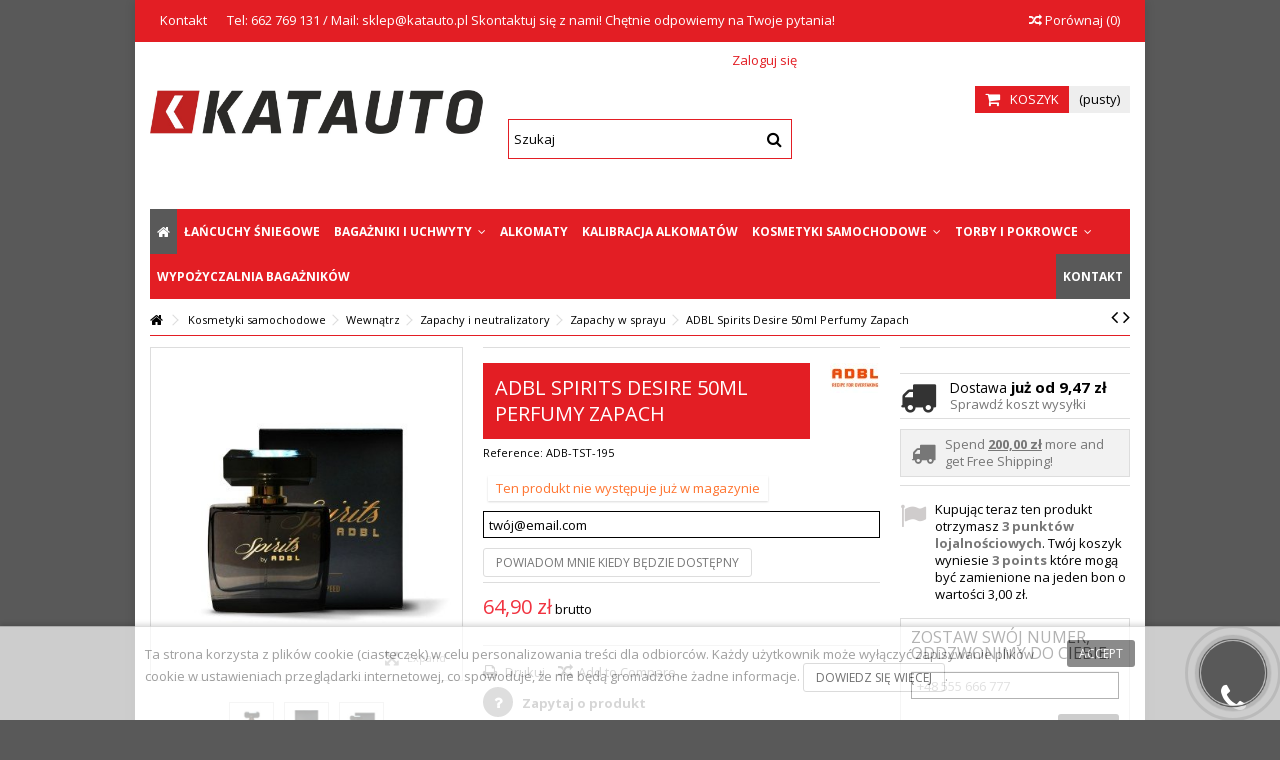

--- FILE ---
content_type: text/html; charset=utf-8
request_url: https://katauto.pl/zapachy-w-sprayu/adbl-spirits-desire-50-ml-perfumy-samochodowe
body_size: 30462
content:
<!DOCTYPE HTML>
<!--[if lt IE 7]> <html class="no-js lt-ie9 lt-ie8 lt-ie7" lang="pl-pl"><![endif]-->
<!--[if IE 7]><html class="no-js lt-ie9 lt-ie8 ie7" lang="pl-pl"><![endif]-->
<!--[if IE 8]><html class="no-js lt-ie9 ie8" lang="pl-pl"><![endif]-->
<!--[if gt IE 8]> <html class="no-js ie9" lang="pl-pl"><![endif]-->
<html lang="pl-pl">
	<head>
		<meta charset="utf-8" />
		<title>ADBL Spirits Desire 50ml Perfumy Zapach - Sklep Katauto</title>
					<meta name="description" content="ADBL Spirits Desire 50ml Perfumy Zapach  w ofercie sklepu internetowego Katauto. Zamów przez internet z szybką dostawą. Sprawdź naszą ofertę!" />
						<meta name="generator" content="PrestaShop" />
		<meta name="robots" content="index,follow" />				<link rel="canonical" href="https://katauto.pl/zapachy-w-sprayu/adbl-spirits-desire-50-ml-perfumy-samochodowe" />
	

		<meta name="viewport" content="initial-scale=1,width=device-width">
		<meta name="apple-mobile-web-app-capable" content="yes" /> 
		<link rel="icon" type="image/vnd.microsoft.icon" href="/img/favicon.ico?1648452341" />
		<link rel="shortcut icon" type="image/x-icon" href="/img/favicon.ico?1648452341" />
														<link rel="stylesheet" href="https://static.payu.com/res/v2/layout/style.css" type="text/css" media="all" />
																<link rel="stylesheet" href="https://katauto.pl/modules/seigigpsr/views/style.css?v=1.0.3" type="text/css" media="all" />
																<link rel="stylesheet" href="https://katauto.pl/themes/warehouse/cache/v_400_41369499869be59cb96d8162eb0ac46a_all.css" type="text/css" media="all" />
																<link rel="stylesheet" href="https://katauto.pl/themes/warehouse/cache/v_400_7594188f31029956b79080dad68c59f6_print.css" type="text/css" media="print" />
													
			
        
        


<link rel="stylesheet" media="screen" href="//cdnjs.cloudflare.com/ajax/libs/select2/4.0.2/css/select2.min.css"/>
<style type="text/css">.x13callback-button-product a:before{font-family:"FontAwesome"; content:"\f0e0";}</style>

									<link rel="stylesheet" href="https://fonts.googleapis.com/css?family=Open+Sans:400,700" type="text/css" media="all" />
					
		<link rel="preload" href="https://static.payu.com/res/v2/installment-popup/js/installment.calculator.js" as="script">
		

		<!--[if lt IE 9]>
		
<script src="https://oss.maxcdn.com/libs/html5shiv/3.7.0/html5shiv.js"></script>
		
<script src="https://oss.maxcdn.com/libs/respond.js/1.3.0/respond.min.js"></script>
		<![endif]-->
		<!--[if lte IE 9]>
		
		
<script src="https://katauto.pl/themes/warehouse/js/flexibility.js"></script>

		<![endif]-->
		<meta property="og:title" content="ADBL Spirits Desire 50ml Perfumy Zapach - Sklep Katauto"/>
		<meta property="og:url" content="http://katauto.pl/zapachy-w-sprayu/adbl-spirits-desire-50-ml-perfumy-samochodowe"/>
		<meta property="og:site_name" content="KATAUTO"/>
		
		<meta property="og:description" content="ADBL Spirits Desire 50ml Perfumy Zapach  w ofercie sklepu internetowego Katauto. Zamów przez internet z szybką dostawą. Sprawdź naszą ofertę!">
				<meta property="og:type" content="product">
				<meta property="og:image" content="https://katauto.pl/68-large_default/adbl-spirits-desire-50-ml-perfumy-samochodowe.jpg">				




	</head>
	<body id="product" class="not-index product product-20 product-adbl-spirits-desire-50-ml-perfumy-samochodowe category-46534 category-zapachy-w-sprayu hide-left-column hide-right-column  lang_pl   	 ">
		
	
	
	
	
	
	
	<div id="page">
		<div class="header-container">
			<header id="header">
		
			
						<div class="banner">
					<div class="container">
						<div class="row">
							
						</div>
					</div>
				</div>
									<div class="nav">
					<div class="container">
						<div class="row">
							<nav>
								<!-- Block header links module -->
<ul id="header_links" class="clearfix">

    			 
			<li><a href="https://katauto.pl/kontakt" target="_blank" >Kontakt</a></li>
			    
    		     
        
    <li>Tel: 662 769 131 / Mail: sklep@katauto.pl                                Skontaktuj się z nami! Chętnie odpowiemy na Twoje pytania!</li></ul>
<!-- /Block header links module -->

									<form method="post" action="//katauto.pl/products-comparison" class="compare-form">
		<button type="submit" class="bt_compare" disabled="disabled">
			<span><i class="icon-random"></i> Por&oacute;wnaj <span class="rtlhidden">(<span class="total-compare-val">0</span>)</span></span>
		</button>
		<input type="hidden" name="compare_product_count" class="compare_product_count" value="0" />
		<input type="hidden" name="compare_product_list" class="compare_product_list" value="" />
	</form>
			
		
		
		
	
															</nav>
						</div>
					</div>
				</div>
								<div>
					<div class="container container-header">
														<div id="desktop-header" class="desktop-header">
									<div class="row">
						<div id="header_logo" class="col-xs-12 col-sm-4 ">

							<a href="https://katauto.pl/" title="KATAUTO">
								<img class="logo img-responsive replace-2xlogo" src="https://katauto.pl/modules/pshowlazyimg/views/img/1551456085.gif" data-pshowlazyimg-src="https://katauto.pl/img/katpol-akcesoria-logo-1556199075.jpg"   width="1182" height="158" alt="KATAUTO" />
							</a>
						</div>
						<!-- MODULE Block cart -->
<div id="shopping_cart_container" class="col-xs-12 col-sm-4 clearfix">
	<div class="shopping_cart">
		<a href="https://katauto.pl/szybkie-zakupy" title="Pokaż mój koszyk" rel="nofollow">
			<span class="cart_name">Koszyk</span><div class="more_info">
			<span class="ajax_cart_quantity unvisible">0</span>
			<span class="ajax_cart_product_txt unvisible">Produkt:</span>
			<span class="ajax_cart_product_txt_s unvisible">Produkty:</span>
			<span class="ajax_cart_total unvisible">
							</span>
			<span class="ajax_cart_no_product">(pusty)</span>
					</div>
		</a>
					<div class="cart_block block exclusive">
				<div class="block_content">
					<!-- block list of products -->
					<div class="cart_block_list">
												<p class="cart_block_no_products">
							Brak produktów
						</p>
																		<div class="cart-prices">
							<div class="cart-prices-line first-line">
								<span class="price cart_block_shipping_cost ajax_cart_shipping_cost unvisible">
																			 Do ustalenia																	</span>
								<span class="unvisible">
									Wysyłka
								</span>
							</div>
																					<div class="cart-prices-line last-line">
								<span class="price cart_block_total ajax_block_cart_total">0,00 zł</span>
								<span>Razem</span>
							</div>
													</div>
						<p class="cart-buttons">
							<a id="button_order_cart" class="btn btn-default button button-medium" href="https://katauto.pl/szybkie-zakupy" title="Realizuj zamówienie" rel="nofollow">
								<span>
									Realizuj zamówienie<i class="icon-chevron-right right"></i>
								</span>
							</a>
						</p>
					</div>
				</div>
			</div><!-- .cart_block -->
			</div>
</div>

	<div id="layer_cart">
		
			<div class="layer_cart_title col-xs-12">
				<h5>
					<i class="icon-check"></i> Produkt dodany poprawnie do Twojego koszyka
				</h5>
			</div>
			<div class="clearfix" >
			<div class="layer_cart_product col-xs-12 col-md-6">
				<span class="cross" title="Zamknij okno"></span>
				
				<div class="product-image-container layer_cart_img">
				</div>
				<div class="layer_cart_product_info">
					<span id="layer_cart_product_title" class="product-name"></span>
					<span id="layer_cart_product_attributes"></span>
					<div>
						Ilość
						<span id="layer_cart_product_quantity"></span>
					</div>
					<div>
						<strong>Razem
						<span id="layer_cart_product_price"></span></strong>
					</div>
				</div>
			</div>
			<div class="layer_cart_cart col-xs-12 col-md-6">
				<h5 class="overall_cart_title">
					<!-- Plural Case [both cases are needed because page may be updated in Javascript] -->
					<span class="ajax_cart_product_txt_s  unvisible">
						Ilość produktów w Twoim koszyku: <span class="ajax_cart_quantity">0</span>.
					</span>
					<!-- Singular Case [both cases are needed because page may be updated in Javascript] -->
					<span class="ajax_cart_product_txt ">
						Jest 1 produkt w Twoim koszyku.
					</span>
				</h5>
	
				<div class="layer_cart_row">
				Razem produkty:
											<span class="ajax_block_products_total">
											</span>
				</div>
	
								<div class="layer_cart_row ajax_shipping-container">
					<strong class="dark unvisible">
						Dostawa:&nbsp;					</strong>
					<span class="ajax_cart_shipping_cost unvisible">
													 Do ustalenia											</span>
				</div>
								<div class="layer_cart_row">	
					<strong>
			Razem
											<span class="ajax_block_cart_total">
										</span>
					</strong>
				</div>
			</div>
		</div>
					<div class="button-container clearfix">	
						<div class="pull-right">
					<span class="continue btn btn-default" title="Kontynuuj zakupy">
						<span>
							<i class="icon-chevron-left left"></i> Kontynuuj zakupy
						</span>
					</span>
					<a class="btn btn-default button button-medium"	href="https://katauto.pl/szybkie-zakupy" title="Przejdź do realizacji zamówienia" rel="nofollow">
						<span>
							Przejdź do realizacji zamówienia <i class="icon-chevron-right right"></i>
						</span>
					</a>
				</div>
				</div>
		<div class="crossseling"></div>
	</div> <!-- #layer_cart -->
	<div class="layer_cart_overlay"></div>

<!-- /MODULE Block cart -->
<div class="iqitfreedeliverycount iqitfreedeliverycount-detach hidden-detach clearfix ">
<div clas="fd-table">
<div class="ifdc-icon fd-table-cell"><i class="icon icon-truck"></i></div>

<div class="ifdc-remaining  fd-table-cell">Brakuje <span class="ifdc-remaining-price">200,00 zł</span> do darmowej wysyłki.</div></div>
 
</div>


<div class="header_user_info col-xs-12 col-sm-4">
			<a class="login" href="https://katauto.pl/moje-konto" rel="nofollow" title="Login to your customer account">
			<i class="icon-signin"></i> Zaloguj się
		</a>
	</div>




	<!-- Block search module TOP -->
	<div id="search_block_top_content" class="col-xs-12 col-sm-4 ">
	<div class="iqitsearch-inner">
	
	
		<div id="search_block_top" class="search_block_top  iqit-search" >
		<form method="get" action="//katauto.pl/szukaj" id="searchbox">
			<input type="hidden" name="controller" value="search" />
			<input type="hidden" name="orderby" value="position" />
			<input type="hidden" name="orderway" value="desc" />

			<div class="search_query_container ">
						<input type="hidden" name="search-cat-select" value="0" class="search-cat-select" />
						<input class="search_query form-control" type="text" id="search_query_top" name="search_query" placeholder="Szukaj" value="" />
			
			<button type="submit" name="submit_search" class="button-search" aria-label="Szukaj">
				<span>Szukaj</span>
			</button>
			</div>
		</form>

	</div>
		
		 </div></div>

	


	<!-- /Block search module TOP -->
						

	<div  class="iqitmegamenu-wrapper col-xs-12 cbp-hor-width-1  clearfix">
		<div id="iqitmegamenu-horizontal" class="iqitmegamenu " role="navigation">
			<div class="container">
				
				
				 
				
				<nav id="cbp-hrmenu" class="cbp-hrmenu cbp-horizontal cbp-hrsub-narrow   cbp-fade-slide-bottom  cbp-arrowed    ">
					<ul>
												<li class="cbp-hrmenu-tab cbp-hrmenu-tab-1  cbp-onlyicon">
	<a href="https://katauto.pl/" >								

								<span class="cbp-tab-title"> <i class="icon-home cbp-mainlink-icon"></i>
								</span>
																					</a>
													</li>
												<li class="cbp-hrmenu-tab cbp-hrmenu-tab-14 ">
	<a href="https://katauto.pl/lancuchy-sniegowe" >								

								<span class="cbp-tab-title">
								Łańcuchy śniegowe</span>
																					</a>
													</li>
												<li class="cbp-hrmenu-tab cbp-hrmenu-tab-3 ">
	<a href="https://katauto.pl/bagazniki-i-uchwyty" >								

								<span class="cbp-tab-title">
								Bagażniki i uchwyty <i class="icon-angle-down cbp-submenu-aindicator"></i></span>
															<span class="cbp-triangle-container"><span class="cbp-triangle-top"></span><span class="cbp-triangle-top-back"></span></span>						</a>
														<div class="cbp-hrsub col-xs-12">
								<div class="cbp-hrsub-inner">
																		
																																

		<div class="row menu_row menu-element  first_rows menu-element-id-1">
					

			

			

									

			<div  class="col-xs-3 cbp-menu-column cbp-menu-element menu-element-id-2 " >
			<div class="cbp-menu-column-inner">
						
				
				


				

								
					
													<div class="row cbp-categories-row">
																									<div class="col-xs-12">
										<a href="https://katauto.pl/bagazniki-i-uchwyty/bagazniki-bazowe" class="cbp-column-title cbp-category-title">Bagażniki bazowe</a>
										

<ul class="cbp-links cbp-category-tree">
	<li   >
	<div class="cbp-category-link-w">
	<a href="https://katauto.pl/bagazniki-i-uchwyty/bagazniki-bazowe/akcesoria-do-bagaznikow-bazowych">Akcesoria do bagażników bazowych</a>
		</div>		
	</li>  
	           
	<li   >
	<div class="cbp-category-link-w">
	<a href="https://katauto.pl/bagazniki-i-uchwyty/bagazniki-bazowe/czesci">Części</a>
		</div>		
	</li>  
	           
	<li   >
	<div class="cbp-category-link-w">
	<a href="https://katauto.pl/bagazniki-i-uchwyty/bagazniki-bazowe/kity-zestawy-dopasowujace">Kity (zestawy dopasowujące)</a>
		</div>		
	</li>  
	           
	<li   >
	<div class="cbp-category-link-w">
	<a href="https://katauto.pl/bagazniki-i-uchwyty/bagazniki-bazowe/belki">Belki</a>
		</div>		
	</li>  
	           
	<li   >
	<div class="cbp-category-link-w">
	<a href="https://katauto.pl/bagazniki-i-uchwyty/bagazniki-bazowe/gotowe-bagazniki-na-reling">Gotowe bagażniki na reling</a>
		</div>		
	</li>  
	           
	<li   >
	<div class="cbp-category-link-w">
	<a href="https://katauto.pl/bagazniki-i-uchwyty/bagazniki-bazowe/stopy-system-mocowania">Stopy (system mocowania)</a>
		</div>		
	</li>  
	           
	<li   >
	<div class="cbp-category-link-w">
	<a href="https://katauto.pl/bagazniki-i-uchwyty/bagazniki-bazowe/gotowe-bagazniki-na-pkt-montazowe">Gotowe bagażniki na pkt. montażowe</a>
		</div>		
	</li>  
	           
</ul>
									</div>
																								</div>

											
				
			

			

			

						</div>		</div>

						

			<div  class="col-xs-3 cbp-menu-column cbp-menu-element menu-element-id-3 " >
			<div class="cbp-menu-column-inner">
						
				
				


				

								
					
													<div class="row cbp-categories-row">
																									<div class="col-xs-12">
										<a href="https://katauto.pl/bagazniki-i-uchwyty/bagazniki-rowerowe" class="cbp-column-title cbp-category-title">Bagażniki rowerowe</a>
										

<ul class="cbp-links cbp-category-tree">
	<li   >
	<div class="cbp-category-link-w">
	<a href="https://katauto.pl/bagazniki-i-uchwyty/bagazniki-rowerowe/uchwyty-rowerowe-na-dach">Uchwyty rowerowe na dach</a>
		</div>		
	</li>  
	           
	<li   >
	<div class="cbp-category-link-w">
	<a href="https://katauto.pl/bagazniki-i-uchwyty/bagazniki-rowerowe/bagazniki-rowerowe-na-hak">Bagażniki rowerowe na hak</a>
		</div>		
	</li>  
	           
	<li   >
	<div class="cbp-category-link-w">
	<a href="https://katauto.pl/bagazniki-i-uchwyty/bagazniki-rowerowe/bagazniki-rowerowe-na-tylna-klape">Bagażniki rowerowe na tylną klapę</a>
		</div>		
	</li>  
	           
	<li   >
	<div class="cbp-category-link-w">
	<a href="https://katauto.pl/bagazniki-i-uchwyty/bagazniki-rowerowe/dostawki-1-na-34-rower">Dostawki +1 na 3/4 rower</a>
		</div>		
	</li>  
	           
	<li   >
	<div class="cbp-category-link-w">
	<a href="https://katauto.pl/bagazniki-i-uchwyty/bagazniki-rowerowe/akcesoria-do-bagaznikow-rowerowych">Akcesoria do bagażników rowerowych</a>
		</div>		
	</li>  
	           
	<li   >
	<div class="cbp-category-link-w">
	<a href="https://katauto.pl/bagazniki-i-uchwyty/bagazniki-rowerowe/czesci">Części</a>
		</div>		
	</li>  
	           
</ul>
									</div>
																								</div>

											
				
			

			

			

						</div>		</div>

						

			<div  class="col-xs-3 cbp-menu-column cbp-menu-element menu-element-id-4 " >
			<div class="cbp-menu-column-inner">
						
				
				


				

								
					
													<div class="row cbp-categories-row">
																									<div class="col-xs-12">
										<a href="https://katauto.pl/bagazniki-i-uchwyty/boxy-i-kosze-dachowe" class="cbp-column-title cbp-category-title">Boxy i kosze dachowe</a>
										

<ul class="cbp-links cbp-category-tree">
	<li   >
	<div class="cbp-category-link-w">
	<a href="https://katauto.pl/bagazniki-i-uchwyty/boxy-i-kosze-dachowe/boxy-dachowe">Boxy dachowe</a>
		</div>		
	</li>  
	           
	<li   >
	<div class="cbp-category-link-w">
	<a href="https://katauto.pl/bagazniki-i-uchwyty/boxy-i-kosze-dachowe/boxy-na-hak-holowniczy">Boxy na hak holowniczy</a>
		</div>		
	</li>  
	           
	<li   >
	<div class="cbp-category-link-w">
	<a href="https://katauto.pl/bagazniki-i-uchwyty/boxy-i-kosze-dachowe/kosze-bagazowe">Kosze bagażowe</a>
		</div>		
	</li>  
	           
	<li   >
	<div class="cbp-category-link-w">
	<a href="https://katauto.pl/bagazniki-i-uchwyty/boxy-i-kosze-dachowe/akcesoria-do-boxow-i-koszow-dachowych">Akcesoria do boxów i koszów dachowych</a>
		</div>		
	</li>  
	           
	<li   >
	<div class="cbp-category-link-w">
	<a href="https://katauto.pl/bagazniki-i-uchwyty/boxy-i-kosze-dachowe/czesci">Części</a>
		</div>		
	</li>  
	           
	<li   >
	<div class="cbp-category-link-w">
	<a href="https://katauto.pl/bagazniki-i-uchwyty/boxy-i-kosze-dachowe/akcesoria-do-bagaznikow-rowerowych">Akcesoria do bagażników rowerowych</a>
		</div>		
	</li>  
	           
	<li   >
	<div class="cbp-category-link-w">
	<a href="https://katauto.pl/bagazniki-i-uchwyty/boxy-i-kosze-dachowe/uchwyty-na-narty-i-snowboard">Uchwyty na narty i snowboard</a>
		</div>		
	</li>  
	           
	<li   >
	<div class="cbp-category-link-w">
	<a href="https://katauto.pl/bagazniki-i-uchwyty/boxy-i-kosze-dachowe/uchwyty-do-sprzetu-wodnego">Uchwyty do sprzętu wodnego</a>
		</div>		
	</li>  
	           
</ul>
									</div>
																								</div>

											
				
			

			

			

						</div>		</div>

						

			<div  class="col-xs-3 cbp-menu-column cbp-menu-element menu-element-id-5 " >
			<div class="cbp-menu-column-inner">
						
				
				


				

								
					
													<div class="row cbp-categories-row">
																									<div class="col-xs-12">
										<a href="https://katauto.pl/bagazniki-i-uchwyty/bagazniki-sportowe" class="cbp-column-title cbp-category-title">Bagażniki sportowe</a>
										

<ul class="cbp-links cbp-category-tree">
	<li   >
	<div class="cbp-category-link-w">
	<a href="https://katauto.pl/bagazniki-i-uchwyty/bagazniki-sportowe/uchwyty-na-narty-i-snowboard">Uchwyty na narty i snowboard</a>
		</div>		
	</li>  
	           
	<li   >
	<div class="cbp-category-link-w">
	<a href="https://katauto.pl/bagazniki-i-uchwyty/bagazniki-sportowe/uchwyty-do-sprzetu-wodnego">Uchwyty do sprzętu wodnego</a>
		</div>		
	</li>  
	           
	<li   >
	<div class="cbp-category-link-w">
	<a href="https://katauto.pl/bagazniki-i-uchwyty/bagazniki-sportowe/akcesoria-do-bagaznikow-sportowych">Akcesoria do bagażników sportowych</a>
		</div>		
	</li>  
	           
	<li   >
	<div class="cbp-category-link-w">
	<a href="https://katauto.pl/bagazniki-i-uchwyty/bagazniki-sportowe/czesci">Części</a>
		</div>		
	</li>  
	           
	<li   >
	<div class="cbp-category-link-w">
	<a href="https://katauto.pl/bagazniki-i-uchwyty/bagazniki-sportowe/uchyty-na-narty-i-snowboard">Uchyty na narty i snowboard</a>
		</div>		
	</li>  
	           
</ul>
									</div>
																								</div>

											
				
			

			

			

						</div>		</div>

											</div>
               
																					
																										</div>
							</div>
													</li>
												<li class="cbp-hrmenu-tab cbp-hrmenu-tab-6 ">
	<a href="https://katauto.pl/alkomaty" >								

								<span class="cbp-tab-title">
								Alkomaty</span>
																					</a>
													</li>
												<li class="cbp-hrmenu-tab cbp-hrmenu-tab-17 ">
	<a href="https://katauto.pl/content/kalibracja-alkomatow-lubin" >								

								<span class="cbp-tab-title">
								Kalibracja alkomatów</span>
																					</a>
													</li>
												<li class="cbp-hrmenu-tab cbp-hrmenu-tab-4 ">
	<a href="https://katauto.pl/kosmetyki-samochodowe" >								

								<span class="cbp-tab-title">
								Kosmetyki samochodowe <i class="icon-angle-down cbp-submenu-aindicator"></i></span>
															<span class="cbp-triangle-container"><span class="cbp-triangle-top"></span><span class="cbp-triangle-top-back"></span></span>						</a>
														<div class="cbp-hrsub col-xs-12">
								<div class="cbp-hrsub-inner">
																		
																																

		<div class="row menu_row menu-element  first_rows menu-element-id-1">
					

			

			

									

			<div  class="col-xs-3 cbp-menu-column cbp-menu-element menu-element-id-2 " >
			<div class="cbp-menu-column-inner">
						
				
				


				

								
					
													<div class="row cbp-categories-row">
																									<div class="col-xs-12">
										<a href="https://katauto.pl/kosmetyki-samochodowe/na-zewnatrz" class="cbp-column-title cbp-category-title">Na zewnątrz</a>
										

<ul class="cbp-links cbp-category-tree">
	<li   >
	<div class="cbp-category-link-w">
	<a href="https://katauto.pl/kosmetyki-samochodowe/na-zewnatrz/piany-aktywne">Piany aktywne</a>
		</div>		
	</li>  
	           
	<li   >
	<div class="cbp-category-link-w">
	<a href="https://katauto.pl/kosmetyki-samochodowe/na-zewnatrz/szampony-samochodowe">Szampony samochodowe</a>
		</div>		
	</li>  
	           
	<li   >
	<div class="cbp-category-link-w">
	<a href="https://katauto.pl/kosmetyki-samochodowe/na-zewnatrz/apc-all-purpose-cleaner">APC - All Purpose Cleaner</a>
		</div>		
	</li>  
	           
	<li   >
	<div class="cbp-category-link-w">
	<a href="https://katauto.pl/kosmetyki-samochodowe/na-zewnatrz/usuwanie-owadow">Usuwanie owadów</a>
		</div>		
	</li>  
	           
	<li   >
	<div class="cbp-category-link-w">
	<a href="https://katauto.pl/kosmetyki-samochodowe/na-zewnatrz/usuwanie-zywicy-smoly-i-kleju">Usuwanie żywicy, smoły i kleju</a>
		</div>		
	</li>  
	           
	<li   >
	<div class="cbp-category-link-w">
	<a href="https://katauto.pl/kosmetyki-samochodowe/na-zewnatrz/usuwanie-osadow-metalicznych">Usuwanie osadów metalicznych</a>
		</div>		
	</li>  
	           
	<li   >
	<div class="cbp-category-link-w">
	<a href="https://katauto.pl/kosmetyki-samochodowe/na-zewnatrz/czyszczenie-silnika-i-ciezkich-zabrudzen">Czyszczenie silnika i ciężkich zabrudzeń</a>
		</div>		
	</li>  
	           
	<li   class="cbp-hrsub-haslevel2"  >
	<div class="cbp-category-link-w">
	<a href="https://katauto.pl/kosmetyki-samochodowe/na-zewnatrz/pielegnacja-szyb">Pielęgnacja szyb</a>
				

<ul class="cbp-hrsub-level2">
	<li   >
	<div class="cbp-category-link-w">
	<a href="https://katauto.pl/kosmetyki-samochodowe/na-zewnatrz/pielegnacja-szyb/mycie-szyb">Mycie szyb</a>
		</div>		
	</li>  
	           
	<li   >
	<div class="cbp-category-link-w">
	<a href="https://katauto.pl/kosmetyki-samochodowe/na-zewnatrz/pielegnacja-szyb/niewidzialne-wycieraczki-powloki-hydrofobowe">Niewidzialne wycieraczki (powłoki hydrofobowe)</a>
		</div>		
	</li>  
	           
	<li   >
	<div class="cbp-category-link-w">
	<a href="https://katauto.pl/kosmetyki-samochodowe/na-zewnatrz/pielegnacja-szyb/polerowanie-i-czyszczenie-szyb">Polerowanie i czyszczenie szyb</a>
		</div>		
	</li>  
	           
	<li   >
	<div class="cbp-category-link-w">
	<a href="https://katauto.pl/kosmetyki-samochodowe/na-zewnatrz/pielegnacja-szyb/plyny-do-spryskiwaczy-odmrazacze-antypara">Płyny do spryskiwaczy / Odmrażacze / Antypara</a>
		</div>		
	</li>  
	           
</ul>

		</div>		
	</li>  
	           
	<li   class="cbp-hrsub-haslevel2"  >
	<div class="cbp-category-link-w">
	<a href="https://katauto.pl/kosmetyki-samochodowe/na-zewnatrz/przygotowanie-lakieru">Przygotowanie lakieru</a>
				

<ul class="cbp-hrsub-level2">
	<li   >
	<div class="cbp-category-link-w">
	<a href="https://katauto.pl/kosmetyki-samochodowe/na-zewnatrz/przygotowanie-lakieru/inspekcja-i-odtluszczanie-lakieru">Inspekcja i odtłuszczanie lakieru</a>
		</div>		
	</li>  
	           
	<li   >
	<div class="cbp-category-link-w">
	<a href="https://katauto.pl/kosmetyki-samochodowe/na-zewnatrz/przygotowanie-lakieru/glinki">Glinki</a>
		</div>		
	</li>  
	           
	<li   >
	<div class="cbp-category-link-w">
	<a href="https://katauto.pl/kosmetyki-samochodowe/na-zewnatrz/przygotowanie-lakieru/cleanery">Cleanery</a>
		</div>		
	</li>  
	           
	<li   >
	<div class="cbp-category-link-w">
	<a href="https://katauto.pl/kosmetyki-samochodowe/na-zewnatrz/przygotowanie-lakieru/glaze-odzywki">Glaze (odżywki)</a>
		</div>		
	</li>  
	           
</ul>

		</div>		
	</li>  
	           
	<li   >
	<div class="cbp-category-link-w">
	<a href="https://katauto.pl/kosmetyki-samochodowe/na-zewnatrz/zabezpieczenie-i-renowacja-reflektorow">Zabezpieczenie i renowacja reflektorów</a>
		</div>		
	</li>  
	           
	<li   >
	<div class="cbp-category-link-w">
	<a href="https://katauto.pl/kosmetyki-samochodowe/na-zewnatrz/czyszczenie-i-polerowanie-metalu">Czyszczenie i polerowanie metalu</a>
		</div>		
	</li>  
	           
	<li   >
	<div class="cbp-category-link-w">
	<a href="https://katauto.pl/kosmetyki-samochodowe/na-zewnatrz/pielegnacja-dachow-cabrio">Pielęgnacja dachów cabrio</a>
		</div>		
	</li>  
	           
	<li   >
	<div class="cbp-category-link-w">
	<a href="https://katauto.pl/kosmetyki-samochodowe/na-zewnatrz/usuwanie-osadow-mineralnych">Usuwanie osadów mineralnych</a>
		</div>		
	</li>  
	           
	<li   >
	<div class="cbp-category-link-w">
	<a href="https://katauto.pl/kosmetyki-samochodowe/na-zewnatrz/zabezpieczenie-i-renowacja-plastikow-zewnetrznych">Zabezpieczenie i renowacja plastików zewnętrznych</a>
		</div>		
	</li>  
	           
	<li   >
	<div class="cbp-category-link-w">
	<a href="https://katauto.pl/kosmetyki-samochodowe/na-zewnatrz/chemia-do-folii">Chemia do folii</a>
		</div>		
	</li>  
	           
</ul>
									</div>
																								</div>

											
				
			

			

			

						</div>		</div>

						

			<div  class="col-xs-3 cbp-menu-column cbp-menu-element menu-element-id-3 " >
			<div class="cbp-menu-column-inner">
						
				
				


				

								
					
													<div class="row cbp-categories-row">
																									<div class="col-xs-12">
										<a href="https://katauto.pl/kosmetyki-samochodowe/wewnatrz" class="cbp-column-title cbp-category-title">Wewnątrz</a>
										

<ul class="cbp-links cbp-category-tree">
	<li   class="cbp-hrsub-haslevel2"  >
	<div class="cbp-category-link-w">
	<a href="https://katauto.pl/kosmetyki-samochodowe/wewnatrz/pielegnacja-kokpitu-i-plastikow">Pielęgnacja kokpitu i plastików</a>
				

<ul class="cbp-hrsub-level2">
	<li   >
	<div class="cbp-category-link-w">
	<a href="https://katauto.pl/kosmetyki-samochodowe/wewnatrz/pielegnacja-kokpitu-i-plastikow/czyszczenie">Czyszczenie</a>
		</div>		
	</li>  
	           
	<li   >
	<div class="cbp-category-link-w">
	<a href="https://katauto.pl/kosmetyki-samochodowe/wewnatrz/pielegnacja-kokpitu-i-plastikow/quick-detailery-do-wnetrza">Quick Detailery do wnętrza</a>
		</div>		
	</li>  
	           
	<li   >
	<div class="cbp-category-link-w">
	<a href="https://katauto.pl/kosmetyki-samochodowe/wewnatrz/pielegnacja-kokpitu-i-plastikow/dressingi-do-wnetrza">Dressingi do wnętrza</a>
		</div>		
	</li>  
	           
</ul>

		</div>		
	</li>  
	           
	<li   >
	<div class="cbp-category-link-w">
	<a href="https://katauto.pl/kosmetyki-samochodowe/wewnatrz/pielegnacja-tapicerki-materialowej">Pielęgnacja tapicerki materiałowej</a>
		</div>		
	</li>  
	           
	<li   >
	<div class="cbp-category-link-w">
	<a href="https://katauto.pl/kosmetyki-samochodowe/wewnatrz/pielegnacja-tapicerki-skorzanej">Pielęgnacja tapicerki skórzanej</a>
		</div>		
	</li>  
	           
	<li   >
	<div class="cbp-category-link-w">
	<a href="https://katauto.pl/kosmetyki-samochodowe/wewnatrz/pielegnacja-alcantary">Pielęgnacja alcantary</a>
		</div>		
	</li>  
	           
	<li   class="cbp-hrsub-haslevel2"  >
	<div class="cbp-category-link-w">
	<a href="https://katauto.pl/kosmetyki-samochodowe/wewnatrz/zapachy-i-neutralizatory">Zapachy i neutralizatory</a>
				

<ul class="cbp-hrsub-level2">
	<li   >
	<div class="cbp-category-link-w">
	<a href="https://katauto.pl/kosmetyki-samochodowe/wewnatrz/zapachy-i-neutralizatory/zawieszki-zapachowe">Zawieszki zapachowe</a>
		</div>		
	</li>  
	           
	<li   >
	<div class="cbp-category-link-w">
	<a href="https://katauto.pl/kosmetyki-samochodowe/wewnatrz/zapachy-i-neutralizatory/zapachy-w-puszce">Zapachy w puszce</a>
		</div>		
	</li>  
	           
	<li   >
	<div class="cbp-category-link-w">
	<a href="https://katauto.pl/kosmetyki-samochodowe/wewnatrz/zapachy-i-neutralizatory/zapachy-w-sprayu">Zapachy w sprayu</a>
		</div>		
	</li>  
	           
</ul>

		</div>		
	</li>  
	           
	<li   >
	<div class="cbp-category-link-w">
	<a href="https://katauto.pl/kosmetyki-samochodowe/wewnatrz/quick-detailery-do-wnetrza">Quick Detailery do wnętrza</a>
		</div>		
	</li>  
	           
	<li   >
	<div class="cbp-category-link-w">
	<a href="https://katauto.pl/kosmetyki-samochodowe/wewnatrz/dezynfekcja">Dezynfekcja</a>
		</div>		
	</li>  
	           
</ul>
									</div>
																								</div>

											
				
			

			

			

						</div>		</div>

						

			<div  class="col-xs-3 cbp-menu-column cbp-menu-element menu-element-id-4 " >
			<div class="cbp-menu-column-inner">
						
				
				


				

								
					
													<div class="row cbp-categories-row">
																									<div class="col-xs-12">
										<a href="https://katauto.pl/kosmetyki-samochodowe/zabezpieczenie-lakieru" class="cbp-column-title cbp-category-title">Zabezpieczenie lakieru</a>
										

<ul class="cbp-links cbp-category-tree">
	<li   >
	<div class="cbp-category-link-w">
	<a href="https://katauto.pl/kosmetyki-samochodowe/zabezpieczenie-lakieru/woski-twarde">Woski twarde</a>
		</div>		
	</li>  
	           
	<li   >
	<div class="cbp-category-link-w">
	<a href="https://katauto.pl/kosmetyki-samochodowe/zabezpieczenie-lakieru/woski-plynne">Woski płynne</a>
		</div>		
	</li>  
	           
	<li   >
	<div class="cbp-category-link-w">
	<a href="https://katauto.pl/kosmetyki-samochodowe/zabezpieczenie-lakieru/qd-quick-detailery">QD - Quick Detailery</a>
		</div>		
	</li>  
	           
	<li   >
	<div class="cbp-category-link-w">
	<a href="https://katauto.pl/kosmetyki-samochodowe/zabezpieczenie-lakieru/powloki-ochronne">Powłoki ochronne</a>
		</div>		
	</li>  
	           
</ul>
									</div>
																								</div>

											
				
			

			

			

						</div>		</div>

						

			<div  class="col-xs-3 cbp-menu-column cbp-menu-element menu-element-id-5 " >
			<div class="cbp-menu-column-inner">
						
				
				


				

								
					
													<div class="row cbp-categories-row">
																									<div class="col-xs-12">
										<a href="https://katauto.pl/kosmetyki-samochodowe/mycie-i-pielegnacja-kol" class="cbp-column-title cbp-category-title">Mycie i pielęgnacja kół</a>
										

<ul class="cbp-links cbp-category-tree">
	<li   >
	<div class="cbp-category-link-w">
	<a href="https://katauto.pl/kosmetyki-samochodowe/mycie-i-pielegnacja-kol/srodki-do-czyszczenia-felg">Środki do czyszczenia felg</a>
		</div>		
	</li>  
	           
	<li   >
	<div class="cbp-category-link-w">
	<a href="https://katauto.pl/kosmetyki-samochodowe/mycie-i-pielegnacja-kol/srodki-do-czyszczenia-opon">Środki do czyszczenia opon</a>
		</div>		
	</li>  
	           
	<li   >
	<div class="cbp-category-link-w">
	<a href="https://katauto.pl/kosmetyki-samochodowe/mycie-i-pielegnacja-kol/dressingi-do-opon">Dressingi do opon</a>
		</div>		
	</li>  
	           
</ul>
									</div>
																								</div>

											
				
			

			

			

						</div>		</div>

											</div>
               
																						

		<div class="row menu_row menu-element  first_rows menu-element-id-15">
					

			

			

									

			<div  class="col-xs-3 cbp-menu-column cbp-menu-element menu-element-id-6 " >
			<div class="cbp-menu-column-inner">
						
				
				


				

								
					
													<div class="row cbp-categories-row">
																									<div class="col-xs-12">
										<a href="https://katauto.pl/kosmetyki-samochodowe/akcesoria-detailingowe" class="cbp-column-title cbp-category-title">Akcesoria detailingowe</a>
										

<ul class="cbp-links cbp-category-tree">
	<li   class="cbp-hrsub-haslevel2"  >
	<div class="cbp-category-link-w">
	<a href="https://katauto.pl/kosmetyki-samochodowe/akcesoria-detailingowe/mikrofibry-i-sciereczki">Mikrofibry i ściereczki</a>
				

<ul class="cbp-hrsub-level2">
	<li   >
	<div class="cbp-category-link-w">
	<a href="https://katauto.pl/kosmetyki-samochodowe/akcesoria-detailingowe/mikrofibry-i-sciereczki/mikrofibry-do-osuszania">Mikrofibry do osuszania</a>
		</div>		
	</li>  
	           
	<li   >
	<div class="cbp-category-link-w">
	<a href="https://katauto.pl/kosmetyki-samochodowe/akcesoria-detailingowe/mikrofibry-i-sciereczki/mikrofibry-do-polerowania">Mikrofibry do polerowania</a>
		</div>		
	</li>  
	           
	<li   >
	<div class="cbp-category-link-w">
	<a href="https://katauto.pl/kosmetyki-samochodowe/akcesoria-detailingowe/mikrofibry-i-sciereczki/mikrofibry-do-szyb">Mikrofibry do szyb</a>
		</div>		
	</li>  
	           
	<li   >
	<div class="cbp-category-link-w">
	<a href="https://katauto.pl/kosmetyki-samochodowe/akcesoria-detailingowe/mikrofibry-i-sciereczki/mikrofibry-uniwersalne">Mikrofibry uniwersalne</a>
		</div>		
	</li>  
	           
	<li   >
	<div class="cbp-category-link-w">
	<a href="https://katauto.pl/kosmetyki-samochodowe/akcesoria-detailingowe/mikrofibry-i-sciereczki/mikrofibry-do-aplikacji-powlok">Mikrofibry do aplikacji powłok</a>
		</div>		
	</li>  
	           
	<li   >
	<div class="cbp-category-link-w">
	<a href="https://katauto.pl/kosmetyki-samochodowe/akcesoria-detailingowe/mikrofibry-i-sciereczki/plyny-do-prania-mikrofibr">Płyny do prania mikrofibr</a>
		</div>		
	</li>  
	           
</ul>

		</div>		
	</li>  
	           
	<li   >
	<div class="cbp-category-link-w">
	<a href="https://katauto.pl/kosmetyki-samochodowe/akcesoria-detailingowe/gabki-i-rekawice-do-mycia">Gąbki i rękawice do mycia</a>
		</div>		
	</li>  
	           
	<li   >
	<div class="cbp-category-link-w">
	<a href="https://katauto.pl/kosmetyki-samochodowe/akcesoria-detailingowe/aplikatory">Aplikatory</a>
		</div>		
	</li>  
	           
	<li   >
	<div class="cbp-category-link-w">
	<a href="https://katauto.pl/kosmetyki-samochodowe/akcesoria-detailingowe/szczotki-i-pedzle">Szczotki i pędzle</a>
		</div>		
	</li>  
	           
	<li   >
	<div class="cbp-category-link-w">
	<a href="https://katauto.pl/kosmetyki-samochodowe/akcesoria-detailingowe/butelkipojemniki-i-atomizery">Butelki/Pojemniki i Atomizery</a>
		</div>		
	</li>  
	           
	<li   >
	<div class="cbp-category-link-w">
	<a href="https://katauto.pl/kosmetyki-samochodowe/akcesoria-detailingowe/wiadra-i-separatory-brudu">Wiadra i separatory brudu</a>
		</div>		
	</li>  
	           
	<li   >
	<div class="cbp-category-link-w">
	<a href="https://katauto.pl/kosmetyki-samochodowe/akcesoria-detailingowe/inne">Inne</a>
		</div>		
	</li>  
	           
	<li   >
	<div class="cbp-category-link-w">
	<a href="https://katauto.pl/kosmetyki-samochodowe/akcesoria-detailingowe/pianownice-i-opryskiwacze">Pianownice i opryskiwacze</a>
		</div>		
	</li>  
	           
	<li   >
	<div class="cbp-category-link-w">
	<a href="https://katauto.pl/kosmetyki-samochodowe/akcesoria-detailingowe/ochrona-zdrowia">Ochrona zdrowia</a>
		</div>		
	</li>  
	           
	<li   >
	<div class="cbp-category-link-w">
	<a href="https://katauto.pl/kosmetyki-samochodowe/akcesoria-detailingowe/torby-i-organizery">Torby i organizery</a>
		</div>		
	</li>  
	           
	<li   class="cbp-hrsub-haslevel2"  >
	<div class="cbp-category-link-w">
	<a href="https://katauto.pl/kosmetyki-samochodowe/akcesoria-detailingowe/narzedzia">Narzędzia</a>
				

<ul class="cbp-hrsub-level2">
	<li   >
	<div class="cbp-category-link-w">
	<a href="https://katauto.pl/kosmetyki-samochodowe/akcesoria-detailingowe/narzedzia/narzedzia-typu-tornado">Narzędzia Typu Tornado</a>
		</div>		
	</li>  
	           
	<li   >
	<div class="cbp-category-link-w">
	<a href="https://katauto.pl/kosmetyki-samochodowe/akcesoria-detailingowe/narzedzia/oswietlenie">Oświetlenie</a>
		</div>		
	</li>  
	           
	<li   >
	<div class="cbp-category-link-w">
	<a href="https://katauto.pl/kosmetyki-samochodowe/akcesoria-detailingowe/narzedzia/mierniki-lakieru">Mierniki lakieru</a>
		</div>		
	</li>  
	           
</ul>

		</div>		
	</li>  
	           
	<li   >
	<div class="cbp-category-link-w">
	<a href="https://katauto.pl/kosmetyki-samochodowe/akcesoria-detailingowe/aplikacja-folii-samochodowej">Aplikacja folii samochodowej</a>
		</div>		
	</li>  
	           
</ul>
									</div>
																								</div>

											
				
			

			

			

						</div>		</div>

						

			<div  class="col-xs-3 cbp-menu-column cbp-menu-element menu-element-id-13 " >
			<div class="cbp-menu-column-inner">
						
				
				


				

								
					
													<div class="row cbp-categories-row">
																									<div class="col-xs-12">
										<a href="https://katauto.pl/kosmetyki-samochodowe/polerowanie-lakieru" class="cbp-column-title cbp-category-title">Polerowanie lakieru</a>
										

<ul class="cbp-links cbp-category-tree">
	<li   >
	<div class="cbp-category-link-w">
	<a href="https://katauto.pl/kosmetyki-samochodowe/polerowanie-lakieru/gabkipady-polerskie">Gąbki/Pady polerskie</a>
		</div>		
	</li>  
	           
	<li   >
	<div class="cbp-category-link-w">
	<a href="https://katauto.pl/kosmetyki-samochodowe/polerowanie-lakieru/pasty-polerskie">Pasty polerskie</a>
		</div>		
	</li>  
	           
	<li   >
	<div class="cbp-category-link-w">
	<a href="https://katauto.pl/kosmetyki-samochodowe/polerowanie-lakieru/polerowanie-reczne">Polerowanie ręczne</a>
		</div>		
	</li>  
	           
</ul>
									</div>
																								</div>

											
				
			

			

			

						</div>		</div>

						

			<div  class="col-xs-3 cbp-menu-column cbp-menu-element menu-element-id-17 " >
			<div class="cbp-menu-column-inner">
						
				
				


				

								
					
													<div class="row cbp-categories-row">
																															</div>

											
				
			

			

			

						</div>		</div>

											</div>
               
																					
																										</div>
							</div>
													</li>
												<li class="cbp-hrmenu-tab cbp-hrmenu-tab-16 ">
	<a href="https://katauto.pl/akcesoria-samochodowe" >								

								<span class="cbp-tab-title">
								Torby i pokrowce <i class="icon-angle-down cbp-submenu-aindicator"></i></span>
															<span class="cbp-triangle-container"><span class="cbp-triangle-top"></span><span class="cbp-triangle-top-back"></span></span>						</a>
														<div class="cbp-hrsub col-xs-12">
								<div class="cbp-hrsub-inner">
																		
																																

		<div class="row menu_row menu-element  first_rows menu-element-id-1">
					

			

			

									

			<div  class="col-xs-3 cbp-menu-column cbp-menu-element menu-element-id-2 " >
			<div class="cbp-menu-column-inner">
						
				
				


				

								
					
													<div class="row cbp-categories-row">
																									<div class="col-xs-12">
										<a href="https://katauto.pl/akcesoria-samochodowe/torby-i-pokrowce" class="cbp-column-title cbp-category-title">Torby i pokrowce</a>
										

<ul class="cbp-links cbp-category-tree">
	<li   >
	<div class="cbp-category-link-w">
	<a href="https://katauto.pl/akcesoria-samochodowe/torby-i-pokrowce/zestawy-do-boksow-dachowych">Zestawy do boksów dachowych</a>
		</div>		
	</li>  
	           
	<li   >
	<div class="cbp-category-link-w">
	<a href="https://katauto.pl/akcesoria-samochodowe/torby-i-pokrowce/torby-pojedyncze">Torby pojedyncze</a>
		</div>		
	</li>  
	           
	<li   >
	<div class="cbp-category-link-w">
	<a href="https://katauto.pl/akcesoria-samochodowe/torby-i-pokrowce/zestawy-dedykowane-do-bagaznikow">Zestawy dedykowane do bagażników</a>
		</div>		
	</li>  
	           
</ul>
									</div>
																								</div>

											
				
			

			

			

						</div>		</div>

											</div>
               
																					
																										</div>
							</div>
													</li>
												<li class="cbp-hrmenu-tab cbp-hrmenu-tab-13  pull-right cbp-pulled-right">
	<a href="https://katauto.pl/kontakt" >								

								<span class="cbp-tab-title">
								Kontakt</span>
																					</a>
													</li>
												<li class="cbp-hrmenu-tab cbp-hrmenu-tab-18 ">
	<a href="https://katauto.pl/content/wypozyczalnia-boxow-oraz-bagaznikow-rowerowych-na-hak-" >								

								<span class="cbp-tab-title">
								Wypożyczalnia bagażników</span>
																					</a>
													</li>
											</ul>
				</nav>
				
				
				

				
			</div>
			<div id="iqitmegamenu-mobile">

					<div id="iqitmegamenu-shower" class="clearfix"><div class="container">
						<div class="iqitmegamenu-icon"><i class="icon-reorder"></i></div>
						<span>Menu</span>
						</div>
					</div>
					<div class="cbp-mobilesubmenu"><div class="container">
					<ul id="iqitmegamenu-accordion" class="cbp-spmenu cbp-spmenu-vertical cbp-spmenu-left">
					<li id="cbp-close-mobile"><i class="icon-chevron-left"></i> Hide</li>  
						<li><a href="https://katauto.pl/" title="Główna">Główna</a><ul><li><a href="https://katauto.pl/kosmetyki-samochodowe" title="Kosmetyki samochodowe">Kosmetyki samochodowe</a><ul><li><a href="https://katauto.pl/kosmetyki-samochodowe/na-zewnatrz" title="Na zewnątrz">Na zewnątrz</a></li><li><a href="https://katauto.pl/kosmetyki-samochodowe/mycie-i-pielegnacja-kol" title="Mycie i pielęgnacja kół">Mycie i pielęgnacja kół</a></li><li><a href="https://katauto.pl/kosmetyki-samochodowe/zabezpieczenie-lakieru" title="Zabezpieczenie lakieru">Zabezpieczenie lakieru</a></li><li><a href="https://katauto.pl/kosmetyki-samochodowe/wewnatrz" title="Wewnątrz">Wewnątrz</a></li><li><a href="https://katauto.pl/kosmetyki-samochodowe/akcesoria-detailingowe" title="Akcesoria detailingowe">Akcesoria detailingowe</a></li><li><a href="https://katauto.pl/kosmetyki-samochodowe/polerowanie-lakieru" title="Polerowanie lakieru">Polerowanie lakieru</a></li></ul></li><li><a href="https://katauto.pl/bagazniki-i-uchwyty" title="Bagażniki i uchwyty">Bagażniki i uchwyty</a><ul><li><a href="https://katauto.pl/bagazniki-i-uchwyty/bagazniki-bazowe" title="Bagażniki bazowe">Bagażniki bazowe</a></li><li><a href="https://katauto.pl/bagazniki-i-uchwyty/bagazniki-rowerowe" title="Bagażniki rowerowe">Bagażniki rowerowe</a></li><li><a href="https://katauto.pl/bagazniki-i-uchwyty/boxy-i-kosze-dachowe" title="Boxy i kosze dachowe">Boxy i kosze dachowe</a></li><li><a href="https://katauto.pl/bagazniki-i-uchwyty/bagazniki-sportowe" title="Bagażniki sportowe">Bagażniki sportowe</a></li><li><a href="https://katauto.pl/bagazniki-i-uchwyty/kity-zestawy-dopasowujace" title="Kity (zestawy dopasowujące)">Kity (zestawy dopasowujące)</a></li></ul></li><li><a href="https://katauto.pl/alkomaty" title="Alkomaty">Alkomaty</a></li><li><a href="https://katauto.pl/lancuchy-sniegowe" title="Łańcuchy śniegowe">Łańcuchy śniegowe</a><ul><li><a href="https://katauto.pl/lancuchy-sniegowe/po-rozmiarze-kola" title="Po rozmiarze koła">Po rozmiarze koła</a></li><li><a href="https://katauto.pl/lancuchy-sniegowe/po-modelu-samochodu" title="Po modelu samochodu">Po modelu samochodu</a></li></ul></li><li><a href="https://katauto.pl/akcesoria-rowerowe" title="Akcesoria rowerowe">Akcesoria rowerowe</a><ul><li><a href="https://katauto.pl/akcesoria-rowerowe/oswietlenie-rowerowe" title="Oświetlenie rowerowe">Oświetlenie rowerowe</a></li></ul></li><li><a href="https://katauto.pl/akcesoria-samochodowe" title="Akcesoria samochodowe">Akcesoria samochodowe</a><ul><li><a href="https://katauto.pl/akcesoria-samochodowe/torby-i-pokrowce" title="Torby i pokrowce">Torby i pokrowce</a></li></ul></li><li><a href="https://katauto.pl/tuning" title="Tuning">Tuning</a><ul><li><a href="https://katauto.pl/tuning/bez-pojazdu" title="Bez pojazdu">Bez pojazdu</a></li><li><a href="https://katauto.pl/tuning/zawieszenia" title="Zawieszenia">Zawieszenia</a></li><li><a href="https://katauto.pl/tuning/uklady-hamulcowe" title="Układy hamulcowe">Układy hamulcowe</a></li></ul></li><li><a href="https://katauto.pl/allegro-po-modelu" title="ALLEGRO PO MODELU">ALLEGRO PO MODELU</a></li><li><a href="https://katauto.pl/nieaktywne" title="NIEAKTYWNE">NIEAKTYWNE</a></li></ul></li><li><a href="https://katauto.pl/bagazniki-i-uchwyty" title="Bagażniki i uchwyty">Bagażniki i uchwyty</a><ul><li><a href="https://katauto.pl/bagazniki-i-uchwyty/bagazniki-bazowe" title="Bagażniki bazowe">Bagażniki bazowe</a><ul><li><a href="https://katauto.pl/bagazniki-i-uchwyty/bagazniki-bazowe/akcesoria-do-bagaznikow-bazowych" title="Akcesoria do bagażników bazowych">Akcesoria do bagażników bazowych</a></li><li><a href="https://katauto.pl/bagazniki-i-uchwyty/bagazniki-bazowe/czesci" title="Części">Części</a></li><li><a href="https://katauto.pl/bagazniki-i-uchwyty/bagazniki-bazowe/kity-zestawy-dopasowujace" title="Kity (zestawy dopasowujące)">Kity (zestawy dopasowujące)</a></li><li><a href="https://katauto.pl/bagazniki-i-uchwyty/bagazniki-bazowe/belki" title="Belki">Belki</a></li><li><a href="https://katauto.pl/bagazniki-i-uchwyty/bagazniki-bazowe/gotowe-bagazniki-na-reling" title="Gotowe bagażniki na reling">Gotowe bagażniki na reling</a></li><li><a href="https://katauto.pl/bagazniki-i-uchwyty/bagazniki-bazowe/stopy-system-mocowania" title="Stopy (system mocowania)">Stopy (system mocowania)</a></li><li><a href="https://katauto.pl/bagazniki-i-uchwyty/bagazniki-bazowe/gotowe-bagazniki-na-pkt-montazowe" title="Gotowe bagażniki na pkt. montażowe">Gotowe bagażniki na pkt. montażowe</a></li></ul></li><li><a href="https://katauto.pl/bagazniki-i-uchwyty/bagazniki-rowerowe" title="Bagażniki rowerowe">Bagażniki rowerowe</a><ul><li><a href="https://katauto.pl/bagazniki-i-uchwyty/bagazniki-rowerowe/uchwyty-rowerowe-na-dach" title="Uchwyty rowerowe na dach">Uchwyty rowerowe na dach</a></li><li><a href="https://katauto.pl/bagazniki-i-uchwyty/bagazniki-rowerowe/bagazniki-rowerowe-na-hak" title="Bagażniki rowerowe na hak">Bagażniki rowerowe na hak</a></li><li><a href="https://katauto.pl/bagazniki-i-uchwyty/bagazniki-rowerowe/bagazniki-rowerowe-na-tylna-klape" title="Bagażniki rowerowe na tylną klapę">Bagażniki rowerowe na tylną klapę</a></li><li><a href="https://katauto.pl/bagazniki-i-uchwyty/bagazniki-rowerowe/dostawki-1-na-34-rower" title="Dostawki +1 na 3/4 rower">Dostawki +1 na 3/4 rower</a></li><li><a href="https://katauto.pl/bagazniki-i-uchwyty/bagazniki-rowerowe/akcesoria-do-bagaznikow-rowerowych" title="Akcesoria do bagażników rowerowych">Akcesoria do bagażników rowerowych</a></li><li><a href="https://katauto.pl/bagazniki-i-uchwyty/bagazniki-rowerowe/czesci" title="Części">Części</a></li></ul></li><li><a href="https://katauto.pl/bagazniki-i-uchwyty/boxy-i-kosze-dachowe" title="Boxy i kosze dachowe">Boxy i kosze dachowe</a><ul><li><a href="https://katauto.pl/bagazniki-i-uchwyty/boxy-i-kosze-dachowe/boxy-dachowe" title="Boxy dachowe">Boxy dachowe</a></li><li><a href="https://katauto.pl/bagazniki-i-uchwyty/boxy-i-kosze-dachowe/boxy-na-hak-holowniczy" title="Boxy na hak holowniczy">Boxy na hak holowniczy</a></li><li><a href="https://katauto.pl/bagazniki-i-uchwyty/boxy-i-kosze-dachowe/kosze-bagazowe" title="Kosze bagażowe">Kosze bagażowe</a></li><li><a href="https://katauto.pl/bagazniki-i-uchwyty/boxy-i-kosze-dachowe/akcesoria-do-boxow-i-koszow-dachowych" title="Akcesoria do boxów i koszów dachowych">Akcesoria do boxów i koszów dachowych</a></li><li><a href="https://katauto.pl/bagazniki-i-uchwyty/boxy-i-kosze-dachowe/czesci" title="Części">Części</a></li><li><a href="https://katauto.pl/bagazniki-i-uchwyty/boxy-i-kosze-dachowe/akcesoria-do-bagaznikow-rowerowych" title="Akcesoria do bagażników rowerowych">Akcesoria do bagażników rowerowych</a></li><li><a href="https://katauto.pl/bagazniki-i-uchwyty/boxy-i-kosze-dachowe/uchwyty-na-narty-i-snowboard" title="Uchwyty na narty i snowboard">Uchwyty na narty i snowboard</a></li><li><a href="https://katauto.pl/bagazniki-i-uchwyty/boxy-i-kosze-dachowe/uchwyty-do-sprzetu-wodnego" title="Uchwyty do sprzętu wodnego">Uchwyty do sprzętu wodnego</a></li></ul></li><li><a href="https://katauto.pl/bagazniki-i-uchwyty/bagazniki-sportowe" title="Bagażniki sportowe">Bagażniki sportowe</a><ul><li><a href="https://katauto.pl/bagazniki-i-uchwyty/bagazniki-sportowe/uchwyty-na-narty-i-snowboard" title="Uchwyty na narty i snowboard">Uchwyty na narty i snowboard</a></li><li><a href="https://katauto.pl/bagazniki-i-uchwyty/bagazniki-sportowe/uchwyty-do-sprzetu-wodnego" title="Uchwyty do sprzętu wodnego">Uchwyty do sprzętu wodnego</a></li><li><a href="https://katauto.pl/bagazniki-i-uchwyty/bagazniki-sportowe/akcesoria-do-bagaznikow-sportowych" title="Akcesoria do bagażników sportowych">Akcesoria do bagażników sportowych</a></li><li><a href="https://katauto.pl/bagazniki-i-uchwyty/bagazniki-sportowe/czesci" title="Części">Części</a></li><li><a href="https://katauto.pl/bagazniki-i-uchwyty/bagazniki-sportowe/uchyty-na-narty-i-snowboard" title="Uchyty na narty i snowboard">Uchyty na narty i snowboard</a></li></ul></li><li><a href="https://katauto.pl/bagazniki-i-uchwyty/kity-zestawy-dopasowujace" title="Kity (zestawy dopasowujące)">Kity (zestawy dopasowujące)</a></li></ul></li><li><a href="https://katauto.pl/kosmetyki-samochodowe" title="Kosmetyki samochodowe">Kosmetyki samochodowe</a><ul><li><a href="https://katauto.pl/kosmetyki-samochodowe/na-zewnatrz" title="Na zewnątrz">Na zewnątrz</a><ul><li><a href="https://katauto.pl/kosmetyki-samochodowe/na-zewnatrz/piany-aktywne" title="Piany aktywne">Piany aktywne</a></li><li><a href="https://katauto.pl/kosmetyki-samochodowe/na-zewnatrz/szampony-samochodowe" title="Szampony samochodowe">Szampony samochodowe</a></li><li><a href="https://katauto.pl/kosmetyki-samochodowe/na-zewnatrz/apc-all-purpose-cleaner" title="APC - All Purpose Cleaner">APC - All Purpose Cleaner</a></li><li><a href="https://katauto.pl/kosmetyki-samochodowe/na-zewnatrz/usuwanie-owadow" title="Usuwanie owadów">Usuwanie owadów</a></li><li><a href="https://katauto.pl/kosmetyki-samochodowe/na-zewnatrz/usuwanie-zywicy-smoly-i-kleju" title="Usuwanie żywicy, smoły i kleju">Usuwanie żywicy, smoły i kleju</a></li><li><a href="https://katauto.pl/kosmetyki-samochodowe/na-zewnatrz/usuwanie-osadow-metalicznych" title="Usuwanie osadów metalicznych">Usuwanie osadów metalicznych</a></li><li><a href="https://katauto.pl/kosmetyki-samochodowe/na-zewnatrz/czyszczenie-silnika-i-ciezkich-zabrudzen" title="Czyszczenie silnika i ciężkich zabrudzeń">Czyszczenie silnika i ciężkich zabrudzeń</a></li><li><a href="https://katauto.pl/kosmetyki-samochodowe/na-zewnatrz/pielegnacja-szyb" title="Pielęgnacja szyb">Pielęgnacja szyb</a></li><li><a href="https://katauto.pl/kosmetyki-samochodowe/na-zewnatrz/przygotowanie-lakieru" title="Przygotowanie lakieru">Przygotowanie lakieru</a></li><li><a href="https://katauto.pl/kosmetyki-samochodowe/na-zewnatrz/zabezpieczenie-i-renowacja-reflektorow" title="Zabezpieczenie i renowacja reflektorów">Zabezpieczenie i renowacja reflektorów</a></li><li><a href="https://katauto.pl/kosmetyki-samochodowe/na-zewnatrz/czyszczenie-i-polerowanie-metalu" title="Czyszczenie i polerowanie metalu">Czyszczenie i polerowanie metalu</a></li><li><a href="https://katauto.pl/kosmetyki-samochodowe/na-zewnatrz/pielegnacja-dachow-cabrio" title="Pielęgnacja dachów cabrio">Pielęgnacja dachów cabrio</a></li><li><a href="https://katauto.pl/kosmetyki-samochodowe/na-zewnatrz/usuwanie-osadow-mineralnych" title="Usuwanie osadów mineralnych">Usuwanie osadów mineralnych</a></li><li><a href="https://katauto.pl/kosmetyki-samochodowe/na-zewnatrz/zabezpieczenie-i-renowacja-plastikow-zewnetrznych" title="Zabezpieczenie i renowacja plastików zewnętrznych">Zabezpieczenie i renowacja plastików zewnętrznych</a></li><li><a href="https://katauto.pl/kosmetyki-samochodowe/na-zewnatrz/chemia-do-folii" title="Chemia do folii">Chemia do folii</a></li><li><a href="https://katauto.pl/kosmetyki-samochodowe/na-zewnatrz/zabezpieczenie-lakieru" title="Zabezpieczenie lakieru">Zabezpieczenie lakieru</a></li><li><a href="https://katauto.pl/kosmetyki-samochodowe/na-zewnatrz/zima" title="Zima">Zima</a></li><li><a href="https://katauto.pl/kosmetyki-samochodowe/na-zewnatrz/aplikatory" title="Aplikatory">Aplikatory</a></li><li><a href="https://katauto.pl/kosmetyki-samochodowe/na-zewnatrz/inne" title="Inne">Inne</a></li><li><a href="https://katauto.pl/kosmetyki-samochodowe/na-zewnatrz/odstraszacze-zwierzat" title="Odstraszacze zwierząt">Odstraszacze zwierząt</a></li></ul></li><li><a href="https://katauto.pl/kosmetyki-samochodowe/mycie-i-pielegnacja-kol" title="Mycie i pielęgnacja kół">Mycie i pielęgnacja kół</a><ul><li><a href="https://katauto.pl/kosmetyki-samochodowe/mycie-i-pielegnacja-kol/srodki-do-czyszczenia-felg" title="Środki do czyszczenia felg">Środki do czyszczenia felg</a></li><li><a href="https://katauto.pl/kosmetyki-samochodowe/mycie-i-pielegnacja-kol/srodki-do-czyszczenia-opon" title="Środki do czyszczenia opon">Środki do czyszczenia opon</a></li><li><a href="https://katauto.pl/kosmetyki-samochodowe/mycie-i-pielegnacja-kol/dressingi-do-opon" title="Dressingi do opon">Dressingi do opon</a></li></ul></li><li><a href="https://katauto.pl/kosmetyki-samochodowe/zabezpieczenie-lakieru" title="Zabezpieczenie lakieru">Zabezpieczenie lakieru</a><ul><li><a href="https://katauto.pl/kosmetyki-samochodowe/zabezpieczenie-lakieru/woski-twarde" title="Woski twarde">Woski twarde</a></li><li><a href="https://katauto.pl/kosmetyki-samochodowe/zabezpieczenie-lakieru/woski-plynne" title="Woski płynne">Woski płynne</a></li><li><a href="https://katauto.pl/kosmetyki-samochodowe/zabezpieczenie-lakieru/qd-quick-detailery" title="QD - Quick Detailery">QD - Quick Detailery</a></li><li><a href="https://katauto.pl/kosmetyki-samochodowe/zabezpieczenie-lakieru/powloki-ochronne" title="Powłoki ochronne">Powłoki ochronne</a></li></ul></li><li><a href="https://katauto.pl/kosmetyki-samochodowe/wewnatrz" title="Wewnątrz">Wewnątrz</a><ul><li><a href="https://katauto.pl/kosmetyki-samochodowe/wewnatrz/pielegnacja-kokpitu-i-plastikow" title="Pielęgnacja kokpitu i plastików">Pielęgnacja kokpitu i plastików</a></li><li><a href="https://katauto.pl/kosmetyki-samochodowe/wewnatrz/pielegnacja-tapicerki-materialowej" title="Pielęgnacja tapicerki materiałowej">Pielęgnacja tapicerki materiałowej</a></li><li><a href="https://katauto.pl/kosmetyki-samochodowe/wewnatrz/pielegnacja-tapicerki-skorzanej" title="Pielęgnacja tapicerki skórzanej">Pielęgnacja tapicerki skórzanej</a></li><li><a href="https://katauto.pl/kosmetyki-samochodowe/wewnatrz/pielegnacja-alcantary" title="Pielęgnacja alcantary">Pielęgnacja alcantary</a></li><li><a href="https://katauto.pl/kosmetyki-samochodowe/wewnatrz/zapachy-i-neutralizatory" title="Zapachy i neutralizatory">Zapachy i neutralizatory</a></li><li><a href="https://katauto.pl/kosmetyki-samochodowe/wewnatrz/quick-detailery-do-wnetrza" title="Quick Detailery do wnętrza">Quick Detailery do wnętrza</a></li><li><a href="https://katauto.pl/kosmetyki-samochodowe/wewnatrz/dezynfekcja" title="Dezynfekcja">Dezynfekcja</a></li></ul></li><li><a href="https://katauto.pl/kosmetyki-samochodowe/akcesoria-detailingowe" title="Akcesoria detailingowe">Akcesoria detailingowe</a><ul><li><a href="https://katauto.pl/kosmetyki-samochodowe/akcesoria-detailingowe/mikrofibry-i-sciereczki" title="Mikrofibry i ściereczki">Mikrofibry i ściereczki</a></li><li><a href="https://katauto.pl/kosmetyki-samochodowe/akcesoria-detailingowe/gabki-i-rekawice-do-mycia" title="Gąbki i rękawice do mycia">Gąbki i rękawice do mycia</a></li><li><a href="https://katauto.pl/kosmetyki-samochodowe/akcesoria-detailingowe/aplikatory" title="Aplikatory">Aplikatory</a></li><li><a href="https://katauto.pl/kosmetyki-samochodowe/akcesoria-detailingowe/szczotki-i-pedzle" title="Szczotki i pędzle">Szczotki i pędzle</a></li><li><a href="https://katauto.pl/kosmetyki-samochodowe/akcesoria-detailingowe/butelkipojemniki-i-atomizery" title="Butelki/Pojemniki i Atomizery">Butelki/Pojemniki i Atomizery</a></li><li><a href="https://katauto.pl/kosmetyki-samochodowe/akcesoria-detailingowe/wiadra-i-separatory-brudu" title="Wiadra i separatory brudu">Wiadra i separatory brudu</a></li><li><a href="https://katauto.pl/kosmetyki-samochodowe/akcesoria-detailingowe/inne" title="Inne">Inne</a></li><li><a href="https://katauto.pl/kosmetyki-samochodowe/akcesoria-detailingowe/pianownice-i-opryskiwacze" title="Pianownice i opryskiwacze">Pianownice i opryskiwacze</a></li><li><a href="https://katauto.pl/kosmetyki-samochodowe/akcesoria-detailingowe/ochrona-zdrowia" title="Ochrona zdrowia">Ochrona zdrowia</a></li><li><a href="https://katauto.pl/kosmetyki-samochodowe/akcesoria-detailingowe/torby-i-organizery" title="Torby i organizery">Torby i organizery</a></li><li><a href="https://katauto.pl/kosmetyki-samochodowe/akcesoria-detailingowe/narzedzia" title="Narzędzia">Narzędzia</a></li><li><a href="https://katauto.pl/kosmetyki-samochodowe/akcesoria-detailingowe/aplikacja-folii-samochodowej" title="Aplikacja folii samochodowej">Aplikacja folii samochodowej</a></li></ul></li><li><a href="https://katauto.pl/kosmetyki-samochodowe/polerowanie-lakieru" title="Polerowanie lakieru">Polerowanie lakieru</a><ul><li><a href="https://katauto.pl/kosmetyki-samochodowe/polerowanie-lakieru/gabkipady-polerskie" title="Gąbki/Pady polerskie">Gąbki/Pady polerskie</a></li><li><a href="https://katauto.pl/kosmetyki-samochodowe/polerowanie-lakieru/pasty-polerskie" title="Pasty polerskie">Pasty polerskie</a></li><li><a href="https://katauto.pl/kosmetyki-samochodowe/polerowanie-lakieru/polerowanie-reczne" title="Polerowanie ręczne">Polerowanie ręczne</a></li></ul></li></ul></li><li><a href="https://katauto.pl/alkomaty" title="Alkomaty">Alkomaty</a></li><li><a href="https://katauto.pl/content/kalibracja-alkomatow-lubin" title="Kalibracja alkomat&oacute;w Lubin - Dokładne i Szybkie Pomiary">Kalibracja alkomat&oacute;w Lubin - Dokładne i Szybkie Pomiary</a></li>
<li><a href="https://katauto.pl/lancuchy-sniegowe" title="Łańcuchy śniegowe">Łańcuchy śniegowe</a><ul><li><a href="https://katauto.pl/lancuchy-sniegowe/po-rozmiarze-kola" title="Po rozmiarze koła">Po rozmiarze koła</a><ul><li><a href="https://katauto.pl/lancuchy-sniegowe/po-rozmiarze-kola/12" title="12">12</a></li><li><a href="https://katauto.pl/lancuchy-sniegowe/po-rozmiarze-kola/13" title="13">13</a></li><li><a href="https://katauto.pl/lancuchy-sniegowe/po-rozmiarze-kola/14" title="14">14</a></li><li><a href="https://katauto.pl/lancuchy-sniegowe/po-rozmiarze-kola/15" title="15">15</a></li><li><a href="https://katauto.pl/lancuchy-sniegowe/po-rozmiarze-kola/16" title="16">16</a></li><li><a href="https://katauto.pl/lancuchy-sniegowe/po-rozmiarze-kola/17" title="17">17</a></li><li><a href="https://katauto.pl/lancuchy-sniegowe/po-rozmiarze-kola/18" title="18">18</a></li><li><a href="https://katauto.pl/lancuchy-sniegowe/po-rozmiarze-kola/19" title="19">19</a></li><li><a href="https://katauto.pl/lancuchy-sniegowe/po-rozmiarze-kola/20" title="20">20</a></li><li><a href="https://katauto.pl/lancuchy-sniegowe/po-rozmiarze-kola/175" title="17.5">17.5</a></li><li><a href="https://katauto.pl/lancuchy-sniegowe/po-rozmiarze-kola/21" title="21">21</a></li><li><a href="https://katauto.pl/lancuchy-sniegowe/po-rozmiarze-kola/22" title="22">22</a></li><li><a href="https://katauto.pl/lancuchy-sniegowe/po-rozmiarze-kola/23" title="23">23</a></li><li><a href="https://katauto.pl/lancuchy-sniegowe/po-rozmiarze-kola/10" title="10">10</a></li></ul></li><li><a href="https://katauto.pl/lancuchy-sniegowe/po-modelu-samochodu" title="Po modelu samochodu">Po modelu samochodu</a><ul><li><a href="https://katauto.pl/lancuchy-sniegowe/po-modelu-samochodu/nissan" title="NISSAN">NISSAN</a></li><li><a href="https://katauto.pl/lancuchy-sniegowe/po-modelu-samochodu/abarth" title="ABARTH">ABARTH</a></li><li><a href="https://katauto.pl/lancuchy-sniegowe/po-modelu-samochodu/alfa-romeo" title="ALFA ROMEO">ALFA ROMEO</a></li><li><a href="https://katauto.pl/lancuchy-sniegowe/po-modelu-samochodu/audi" title="AUDI">AUDI</a></li><li><a href="https://katauto.pl/lancuchy-sniegowe/po-modelu-samochodu/bmw" title="BMW">BMW</a></li><li><a href="https://katauto.pl/lancuchy-sniegowe/po-modelu-samochodu/cadillac" title="CADILLAC">CADILLAC</a></li><li><a href="https://katauto.pl/lancuchy-sniegowe/po-modelu-samochodu/chevrolet" title="CHEVROLET">CHEVROLET</a></li><li><a href="https://katauto.pl/lancuchy-sniegowe/po-modelu-samochodu/chrysler" title="CHRYSLER">CHRYSLER</a></li><li><a href="https://katauto.pl/lancuchy-sniegowe/po-modelu-samochodu/citroen" title="CITROEN">CITROEN</a></li><li><a href="https://katauto.pl/lancuchy-sniegowe/po-modelu-samochodu/dacia" title="DACIA">DACIA</a></li><li><a href="https://katauto.pl/lancuchy-sniegowe/po-modelu-samochodu/daewoo" title="DAEWOO">DAEWOO</a></li><li><a href="https://katauto.pl/lancuchy-sniegowe/po-modelu-samochodu/daihatsu" title="DAIHATSU">DAIHATSU</a></li><li><a href="https://katauto.pl/lancuchy-sniegowe/po-modelu-samochodu/dodge" title="DODGE">DODGE</a></li><li><a href="https://katauto.pl/lancuchy-sniegowe/po-modelu-samochodu/dr" title="DR">DR</a></li><li><a href="https://katauto.pl/lancuchy-sniegowe/po-modelu-samochodu/ds" title="DS">DS</a></li><li><a href="https://katauto.pl/lancuchy-sniegowe/po-modelu-samochodu/fiat" title="FIAT">FIAT</a></li><li><a href="https://katauto.pl/lancuchy-sniegowe/po-modelu-samochodu/ford" title="FORD">FORD</a></li><li><a href="https://katauto.pl/lancuchy-sniegowe/po-modelu-samochodu/great-wall" title="GREAT WALL">GREAT WALL</a></li><li><a href="https://katauto.pl/lancuchy-sniegowe/po-modelu-samochodu/honda" title="HONDA">HONDA</a></li><li><a href="https://katauto.pl/lancuchy-sniegowe/po-modelu-samochodu/hummer" title="HUMMER">HUMMER</a></li><li><a href="https://katauto.pl/lancuchy-sniegowe/po-modelu-samochodu/hyundai" title="HYUNDAI">HYUNDAI</a></li><li><a href="https://katauto.pl/lancuchy-sniegowe/po-modelu-samochodu/infiniti" title="INFINITI">INFINITI</a></li><li><a href="https://katauto.pl/lancuchy-sniegowe/po-modelu-samochodu/isuzu" title="ISUZU">ISUZU</a></li><li><a href="https://katauto.pl/lancuchy-sniegowe/po-modelu-samochodu/iveco" title="IVECO">IVECO</a></li><li><a href="https://katauto.pl/lancuchy-sniegowe/po-modelu-samochodu/jaguar" title="JAGUAR">JAGUAR</a></li><li><a href="https://katauto.pl/lancuchy-sniegowe/po-modelu-samochodu/jeep" title="JEEP">JEEP</a></li><li><a href="https://katauto.pl/lancuchy-sniegowe/po-modelu-samochodu/kia" title="KIA">KIA</a></li><li><a href="https://katauto.pl/lancuchy-sniegowe/po-modelu-samochodu/lada" title="LADA">LADA</a></li><li><a href="https://katauto.pl/lancuchy-sniegowe/po-modelu-samochodu/lancia" title="LANCIA">LANCIA</a></li><li><a href="https://katauto.pl/lancuchy-sniegowe/po-modelu-samochodu/land-rover" title="LAND ROVER">LAND ROVER</a></li><li><a href="https://katauto.pl/lancuchy-sniegowe/po-modelu-samochodu/landwind" title="LANDWIND">LANDWIND</a></li><li><a href="https://katauto.pl/lancuchy-sniegowe/po-modelu-samochodu/lexus" title="LEXUS">LEXUS</a></li><li><a href="https://katauto.pl/lancuchy-sniegowe/po-modelu-samochodu/mahindra" title="MAHINDRA">MAHINDRA</a></li><li><a href="https://katauto.pl/lancuchy-sniegowe/po-modelu-samochodu/man" title="MAN">MAN</a></li><li><a href="https://katauto.pl/lancuchy-sniegowe/po-modelu-samochodu/maserati" title="MASERATI">MASERATI</a></li><li><a href="https://katauto.pl/lancuchy-sniegowe/po-modelu-samochodu/mazda" title="MAZDA">MAZDA</a></li><li><a href="https://katauto.pl/lancuchy-sniegowe/po-modelu-samochodu/mercedes-benz" title="MERCEDES-BENZ">MERCEDES-BENZ</a></li><li><a href="https://katauto.pl/lancuchy-sniegowe/po-modelu-samochodu/mini" title="MINI">MINI</a></li><li><a href="https://katauto.pl/lancuchy-sniegowe/po-modelu-samochodu/mitsubishi" title="MITSUBISHI">MITSUBISHI</a></li><li><a href="https://katauto.pl/lancuchy-sniegowe/po-modelu-samochodu/opel" title="OPEL">OPEL</a></li><li><a href="https://katauto.pl/lancuchy-sniegowe/po-modelu-samochodu/peugeot" title="PEUGEOT">PEUGEOT</a></li><li><a href="https://katauto.pl/lancuchy-sniegowe/po-modelu-samochodu/porsche" title="PORSCHE">PORSCHE</a></li><li><a href="https://katauto.pl/lancuchy-sniegowe/po-modelu-samochodu/renault" title="RENAULT">RENAULT</a></li><li><a href="https://katauto.pl/lancuchy-sniegowe/po-modelu-samochodu/rover" title="ROVER">ROVER</a></li><li><a href="https://katauto.pl/lancuchy-sniegowe/po-modelu-samochodu/saab" title="SAAB">SAAB</a></li><li><a href="https://katauto.pl/lancuchy-sniegowe/po-modelu-samochodu/seat" title="SEAT">SEAT</a></li><li><a href="https://katauto.pl/lancuchy-sniegowe/po-modelu-samochodu/skoda" title="SKODA">SKODA</a></li><li><a href="https://katauto.pl/lancuchy-sniegowe/po-modelu-samochodu/smart" title="SMART">SMART</a></li><li><a href="https://katauto.pl/lancuchy-sniegowe/po-modelu-samochodu/ssangyong" title="SSANGYONG">SSANGYONG</a></li><li><a href="https://katauto.pl/lancuchy-sniegowe/po-modelu-samochodu/streetscooter" title="STREETSCOOTER">STREETSCOOTER</a></li><li><a href="https://katauto.pl/lancuchy-sniegowe/po-modelu-samochodu/subaru" title="SUBARU">SUBARU</a></li><li><a href="https://katauto.pl/lancuchy-sniegowe/po-modelu-samochodu/suzuki" title="SUZUKI">SUZUKI</a></li><li><a href="https://katauto.pl/lancuchy-sniegowe/po-modelu-samochodu/tata" title="TATA">TATA</a></li><li><a href="https://katauto.pl/lancuchy-sniegowe/po-modelu-samochodu/tesla" title="TESLA">TESLA</a></li><li><a href="https://katauto.pl/lancuchy-sniegowe/po-modelu-samochodu/toyota" title="TOYOTA">TOYOTA</a></li><li><a href="https://katauto.pl/lancuchy-sniegowe/po-modelu-samochodu/volkswagen" title="VOLKSWAGEN">VOLKSWAGEN</a></li><li><a href="https://katauto.pl/lancuchy-sniegowe/po-modelu-samochodu/volvo" title="VOLVO">VOLVO</a></li><li><a href="https://katauto.pl/lancuchy-sniegowe/po-modelu-samochodu/byd" title="BYD">BYD</a></li><li><a href="https://katauto.pl/lancuchy-sniegowe/po-modelu-samochodu/cupra" title="CUPRA">CUPRA</a></li><li><a href="https://katauto.pl/lancuchy-sniegowe/po-modelu-samochodu/genesis" title="GENESIS">GENESIS</a></li><li><a href="https://katauto.pl/lancuchy-sniegowe/po-modelu-samochodu/ickx" title="ICKX">ICKX</a></li><li><a href="https://katauto.pl/lancuchy-sniegowe/po-modelu-samochodu/lincoln" title="LINCOLN">LINCOLN</a></li><li><a href="https://katauto.pl/lancuchy-sniegowe/po-modelu-samochodu/mg" title="MG">MG</a></li><li><a href="https://katauto.pl/lancuchy-sniegowe/po-modelu-samochodu/xpeng" title="XPENG">XPENG</a></li></ul></li></ul></li><li><a href="https://katauto.pl/akcesoria-samochodowe" title="Akcesoria samochodowe">Akcesoria samochodowe</a><ul><li><a href="https://katauto.pl/akcesoria-samochodowe/torby-i-pokrowce" title="Torby i pokrowce">Torby i pokrowce</a><ul><li><a href="https://katauto.pl/akcesoria-samochodowe/torby-i-pokrowce/zestawy-do-boksow-dachowych" title="Zestawy do boksów dachowych">Zestawy do boksów dachowych</a></li><li><a href="https://katauto.pl/akcesoria-samochodowe/torby-i-pokrowce/torby-pojedyncze" title="Torby pojedyncze">Torby pojedyncze</a></li><li><a href="https://katauto.pl/akcesoria-samochodowe/torby-i-pokrowce/zestawy-dedykowane-do-bagaznikow" title="Zestawy dedykowane do bagażników">Zestawy dedykowane do bagażników</a></li></ul></li></ul></li><li><a href="https://katauto.pl/akcesoria-rowerowe" title="Akcesoria rowerowe">Akcesoria rowerowe</a><ul><li><a href="https://katauto.pl/akcesoria-rowerowe/oswietlenie-rowerowe" title="Oświetlenie rowerowe">Oświetlenie rowerowe</a><ul><li><a href="https://katauto.pl/akcesoria-rowerowe/oswietlenie-rowerowe/lampy-przednie" title="Lampy przednie">Lampy przednie</a></li><li><a href="https://katauto.pl/akcesoria-rowerowe/oswietlenie-rowerowe/lampy-tylne" title="Lampy tylne">Lampy tylne</a></li><li><a href="https://katauto.pl/akcesoria-rowerowe/oswietlenie-rowerowe/lampy-rowerowe-przod-tyl-zestawy" title="Lampy rowerowe przód + tył (zestawy)">Lampy rowerowe przód + tył (zestawy)</a></li><li><a href="https://katauto.pl/akcesoria-rowerowe/oswietlenie-rowerowe/akcesoria-i-czesci-do-lamp-rowerowych" title="Akcesoria i części do lamp rowerowych">Akcesoria i części do lamp rowerowych</a></li></ul></li></ul></li><li><a href="https://katauto.pl/content/wypozyczalnia-boxow-oraz-bagaznikow-rowerowych-na-hak-" title="Wypożyczalnia box&oacute;w oraz bagażnik&oacute;w rowerowych na hak ">Wypożyczalnia box&oacute;w oraz bagażnik&oacute;w rowerowych na hak </a></li>

					</ul></div></div>
					<div id="cbp-spmenu-overlay" class="cbp-spmenu-overlay"></div>				</div> 
		</div>
	</div>

					</div>
										</div>

					<div class="mobile-condensed-header mobile-style mobile-style1 ">
						
													    <div id="mh-sticky" class="not-sticked">
        <div class="mobile-main-wrapper">
        <div class="mobile-main-bar">

            <div class="mh-button mh-menu">
                <span id="mh-menu"><i class="icon-reorder mh-icon"></i></span>
            </div>
            <div  class="mh-button mh-search">
                <span id="mh-search" data-mh-search="1"><i class="icon-search mh-icon"></i></span> 
            </div>
            <div class="mobile-h-logo">
                <a href="https://katauto.pl/" title="KATAUTO">
                    <img class="logo img-responsive replace-2xlogo" src="https://katauto.pl/modules/pshowlazyimg/views/img/1551456085.gif" data-pshowlazyimg-src="https://katauto.pl/img/katpol-akcesoria-logo-1556199075.jpg"   width="1182" height="158" alt="KATAUTO" />
                </a>
            </div>
            <div  class="mh-button mh-user"> 
                <span id="mh-user"><i class="icon-user mh-icon "></i></span>
                
    <div class="mh-drop">
                <p>Please login or create account</p>
        <ul>
            <li><a href="https://katauto.pl/moje-konto" title="Log in" rel="nofollow">Log in/Create account</a></li>

        </ul>
            </div>

            </div>
                        <div id="mh-cart-wrapper" class="mh-button mh-cart"> 
                <span id="mh-cart">
                    <i class="icon-shopping-cart mh-icon "></i>
                </span>
            </div>
            
        </div>
        </div>

        <div class="mh-dropdowns">
            <div class="mh-drop mh-search-drop">
                    	<div class="search_block_top mh-search-module">
		<form method="get" action="//katauto.pl/szukaj">
			<input type="hidden" name="controller" value="search" />
			<input type="hidden" name="orderby" value="position" />
			<input type="hidden" name="orderway" value="desc" />
			<div class="search_query_container ">
								<input type="hidden" name="search-cat-select" value="0" class="search-cat-select" />
				

				<input class="search_query form-control" type="text"  name="search_query" placeholder="Search" value="" />
			</div>
			<button type="submit" name="submit_search" class="button-search" aria-label="Search">
				<span>Search</span>
			</button>
		</form>
	</div>

            </div>
        </div>

    </div>

						
						

					</div>

				
					</div>
				</div>
				<div class="fw-pseudo-wrapper"> <div class="desktop-header"> </div>	</div>
			
			</header>

					</div>
				<div class="columns-container">
			<div id="columns" class="container">


				
								
<!-- Breadcrumb -->
<div class="breadcrumb clearfix ">
			<a class="home" href="https://katauto.pl/" title="Powr&oacute;t do strony gł&oacute;wnej"><i class="icon-home"></i></a>
			<span class="navigation-pipe">&gt;</span>
					<span class="navigation_page"><span itemscope itemtype="http://data-vocabulary.org/Breadcrumb"><a itemprop="url" href="https://katauto.pl/kosmetyki-samochodowe" title="Kosmetyki samochodowe" ><span itemprop="title">Kosmetyki samochodowe</span></a></span><span class="navigation-pipe">></span><span itemscope itemtype="http://data-vocabulary.org/Breadcrumb"><a itemprop="url" href="https://katauto.pl/kosmetyki-samochodowe/wewnatrz" title="Wewnątrz" ><span itemprop="title">Wewnątrz</span></a></span><span class="navigation-pipe">></span><span itemscope itemtype="http://data-vocabulary.org/Breadcrumb"><a itemprop="url" href="https://katauto.pl/kosmetyki-samochodowe/wewnatrz/zapachy-i-neutralizatory" title="Zapachy i neutralizatory" ><span itemprop="title">Zapachy i neutralizatory</span></a></span><span class="navigation-pipe">></span><span itemscope itemtype="http://data-vocabulary.org/Breadcrumb"><a itemprop="url" href="https://katauto.pl/kosmetyki-samochodowe/wewnatrz/zapachy-i-neutralizatory/zapachy-w-sprayu" title="Zapachy w sprayu" ><span itemprop="title">Zapachy w sprayu</span></a></span><span class="navigation-pipe">></span>ADBL Spirits Desire 50ml Perfumy Zapach</span>
			
				<div id="productsnavpn" class="pull-right"> 
            <a href="https://katauto.pl/zapachy-w-sprayu/adbl-perfumy-miss-005l" title="Previous product">
            <i class="icon-angle-left"></i>
        </a>
                <a href="https://katauto.pl/zapachy-w-sprayu/adbl-spirits-speed-50-ml-perfumy-samochodowe" title="Next product">
			<i class="icon-angle-right"></i>
        </a>
    </div>
		
</div>

<!-- /Breadcrumb -->												<div class="fw-pseudo-wrapper">
								 
				
					</div>
				<div class="row content-inner">
															<div id="center_column" class="center_column col-xs-12 col-sm-12  col-sm-push-0">
						

								<div itemscope itemtype="https://schema.org/Product">
	<meta itemprop="url" content="https://katauto.pl/zapachy-w-sprayu/adbl-spirits-desire-50-ml-perfumy-samochodowe">
		<div class="primary_block row">

							
		<!-- left infos-->  
		<div class="pb-left-column col-xs-12 show-right-info col-md-4 col-lg-4 ">
			<!-- product img-->   
			<div id="all-images-ww"> 
			<div id="all-images-wrapper" class="left-thumbs-table">  
				<div id="closezoom"><i class="icon icon-close"></i></div> 
				<div id="taptozoom">
					<button class="btn btn-default button button-medium exclusive">
						<span>
							Tap or hover to zoom
						</span>
					</button>
				</div>    
			<div id="image-block" class="clearfix">
												
														<button type="button" data-role="next" class="slick-next slick-arrow" aria-label="Następny" role="button" style="display: block;">Następny</button>
					<button type="button" data-role="prev" class="slick-prev slick-arrow" aria-label="Poprzedni" role="button" style="display: block;">Poprzedni</button>
										<span id="view_full_size" class="easyzoom easyzoom--overlay easyzoom--with-thumbnails">
					
													<img id="bigpic" itemprop="image" src="https://katauto.pl/modules/pshowlazyimg/views/img/1551456085.gif" data-pshowlazyimg-src="https://katauto.pl/68-large_default/adbl-spirits-desire-50-ml-perfumy-samochodowe.jpg" title="ADBL Spirits Hays" alt="ADBL Spirits Hays" width="398" height="425"/>
											</span>
												<span id="view_full_size_button" class="span_link circle-rounded-ui">
							<i class="icon icon-arrows-alt"></i> <span>Expand</span>
							</span>
													</div> <!-- end image-block -->
			
							<!-- thumbnails -->
				<div id="views_block" class="clearfix ">
					<div id="thumbs_list">
						<ul id="thumbs_list_frame">
																																																						<li id="thumbnail_66">
									<a href="https://katauto.pl/66-thickbox_default/adbl-spirits-desire-50-ml-perfumy-samochodowe.jpg"	data-fancybox-group="other-views" class="fancybox" title="ADBL Spirits Hays">
										<img class="img-responsive" id="thumb_66" src="https://katauto.pl/modules/pshowlazyimg/views/img/1551456085.gif" data-pshowlazyimg-src="https://katauto.pl/66-small_default/adbl-spirits-desire-50-ml-perfumy-samochodowe.jpg" alt="ADBL Spirits Hays" title="ADBL Spirits Hays"  itemprop="image" 	 height="100" width="100" />
									</a>
								</li>
																																																<li id="thumbnail_67">
									<a href="https://katauto.pl/67-thickbox_default/adbl-spirits-desire-50-ml-perfumy-samochodowe.jpg"	data-fancybox-group="other-views" class="fancybox" title="ADBL Spirits Hays">
										<img class="img-responsive" id="thumb_67" src="https://katauto.pl/modules/pshowlazyimg/views/img/1551456085.gif" data-pshowlazyimg-src="https://katauto.pl/67-small_default/adbl-spirits-desire-50-ml-perfumy-samochodowe.jpg" alt="ADBL Spirits Hays" title="ADBL Spirits Hays"  itemprop="image" 	 height="100" width="100" />
									</a>
								</li>
																																																<li id="thumbnail_68">
									<a href="https://katauto.pl/68-thickbox_default/adbl-spirits-desire-50-ml-perfumy-samochodowe.jpg"	data-fancybox-group="other-views" class="fancybox shown" title="ADBL Spirits Hays">
										<img class="img-responsive" id="thumb_68" src="https://katauto.pl/modules/pshowlazyimg/views/img/1551456085.gif" data-pshowlazyimg-src="https://katauto.pl/68-small_default/adbl-spirits-desire-50-ml-perfumy-samochodowe.jpg" alt="ADBL Spirits Hays" title="ADBL Spirits Hays"  itemprop="image" 	 height="100" width="100" />
									</a>
								</li>
							
						
												</ul>
					</div> <!-- end thumbs_list -->
				</div> <!-- end views-block -->
				<!-- end thumbnails -->
						</div>
			</div>
							<p class="resetimg clear no-print">
					<span id="wrapResetImages" style="display: none;">
						<a href="https://katauto.pl/zapachy-w-sprayu/adbl-spirits-desire-50-ml-perfumy-samochodowe" data-id="resetImages">
							<i class="icon-repeat"></i>
							Wszystkie zdjęcia
						</a>
					</span>
				</p>
											<!-- usefull links-->
										</div> <!-- end pb-left-column -->
		<!-- end left infos--> 
		<!-- center infos -->

		<div class="pb-center-column col-xs-12 col-md-5 col-lg-5">
						<div class="product-title">
			<h1 itemprop="name">ADBL Spirits Desire 50ml Perfumy Zapach</h1>
			
			  

												<a href="https://katauto.pl/manufacturer/adbl" title="All products of this manufacturer">   <span  style="display: none" itemprop="brand">ADBL</span>
				<img class="imglog" alt="ADBL"  src="https://katauto.pl/img/m/14-mf_image2.jpg" /></a> 
			<p id="product_reference">
				<label>Reference: </label>
				<span class="editable" itemprop="sku" content="ADB-TST-195">ADB-TST-195</span>
			</p>
			<p id="product_condition">
				<label>Condition: </label>
									<link itemprop="itemCondition" href="https://schema.org/NewCondition"/>
					<span class="editable">Nowy</span>
							</p>
					</div>
					  				<div id="short_description_block">
					<!-- 						<div id="short_description_content" class="rte align_justify" itemprop="description"><p><strong>ADBL Spirits</strong> to seria perfum, które nadadzą duszy Twojemu wnętrzu! Po wielu miesiącach testowania, ostatecznie stwierdzono, że w końcu powstały zapachy o wysokiej trwałości oraz stabilności. Te trzy zapachy umilą Ci każdą chwilę spędzoną w samochodzie, bez względu na to czy właśnie jedziesz na urlop, czy stoisz w korku.</p></div>
					
											<p class="buttons_bottom_block">
							<a href="#descriptionContent" class="btn btn-default">
								Więcej szczeg&oacute;ł&oacute;w
							</a>
						</p>
										<!---->
				</div> <!-- end short_description_block -->
						<div class="available-box">							<!-- number of item in stock -->
				<p id="pQuantityAvailable" style="display: none;">
					<span id="quantityAvailable">0</span>
					<span  id="quantityAvailableTxt">Przedmiot</span>
					<span  id="quantityAvailableTxtMultiple">Przedmioty</span>
				</p>
						<!-- availability or doesntExist -->
			<p id="availability_statut">
				
				<span id="availability_value" class="label label-danger">Ten produkt nie występuje już w magazynie</span>
			</p>
											<p class="warning_inline" id="last_quantities" style="display: none" >Ostatnie egzemplarze!</p>
						<p id="availability_date" style="display: none;">
				<span id="availability_date_label">Data dostępności:</span>
				<span id="availability_date_value"></span>
			</p>
			<!-- Out of stock hook -->
			<div id="oosHook">
				<!-- MODULE MailAlerts -->
			<p class="form-group">
			<input type="text" id="oos_customer_email" name="customer_email" size="20" value="twój@email.com" class="mailalerts_oos_email form-control" />
    	</p>
        				
			<a href="#"  class="btn btn-default" title="Powiadom mnie kiedy będzie dostępny" id="mailalert_link" rel="nofollow">Powiadom mnie kiedy będzie dostępny</a>
	<span id="oos_customer_email_result" style="display:none; display: block;"></span>

<!-- END : MODULE MailAlerts -->
			</div>
			</div>			<!-- buy block -->
						<!-- add to cart form-->
			<form id="buy_block"  action="https://katauto.pl/koszyk" method="post">
				<!-- hidden datas -->
				<p class="hidden">
					<input type="hidden" name="token" value="fd6a21ba1b2a4cf106db228d098c605c" />
					<input type="hidden" name="id_product" value="20" id="product_page_product_id" />
					<input type="hidden" name="add" value="1" />
					<input type="hidden" name="id_product_attribute" id="idCombination" value="" />
				</p>
				<div class="box-info-product">
					<div class="product_attributes  hidden clearfix">
											</div> <!-- end product_attributes -->
					<div class="box-cart-bottom clearfix ">
					<div class="price-countdown-wrapper">
<div class="price-countdown price-countdown-product"  style="display: none;" >
<strong class="price-countdown-title"><i class="icon icon-hourglass-start faa-tada animated"></i> Time left:</strong>
<div class="count-down-timer" data-countdown=""> </div>
</div></div>




				
						<div class="content_prices clearfix">
													<!-- prices -->
							<div class="price">
								<p class="our_price_display" itemprop="offers" itemscope itemtype="https://schema.org/Offer"><span id="our_price_display" class="price" itemprop="price" content="64.90">64,90 zł</span><meta itemprop="priceCurrency" content="PLN" /></p>
								
																											<span class="tax-label"> brutto</span>
																												<p id="old_price" class="hidden"><span id="old_price_display"><span class="price"></span> brutto</span></p>
															</div> <!-- end prices -->
		<p id="reduction_percent"  style="display:none;"><span id="reduction_percent_display"></span></p>
								<p id="reduction_amount"  style="display:none"><span id="reduction_amount_display"></span></p>
																											 
						
                        
						<div class="clear"></div>

					</div> <!-- end content_prices -->
								<!-- quantity wanted -->
												<div id="quantity_wanted_p" style="display: none;">
							<div class="quantity-input-wrapper">
							<input type="text" name="qty" id="quantity_wanted" class="text" value="1" />
							<a href="#" data-field-qty="qty" class="transition-300 product_quantity_down">
								<span><i class="icon-caret-down"></i></span>
							</a>
							<a href="#" data-field-qty="qty" class="transition-300 product_quantity_up ">
								<span><i class="icon-caret-up"></i></span>
							</a>
							</div>
							<span class="clearfix"></span>
						</div>
													<div class="add_to_cart_container  unvisible">
							<p id="add_to_cart" class="buttons_bottom_block no-print">
								<button type="submit" name="Submit" class="exclusive">
									<span>Dodaj do koszyka</span>
								</button>
							</p>
							
						</div>

						<!-- minimal quantity wanted -->
						<p id="minimal_quantity_wanted_p" style="display: none;">
							The minimum purchase order quantity for the product is <b id="minimal_quantity_label">1</b>
						
						

					</div> <!-- end box-cart-bottom -->
					
				</div> <!-- end box-info-product -->
								<div class="more_buttons_bottom_block no-print">
										<div class="additional_button no-print">
						<a href="javascript:print();" class="print">
							Drukuj
						</a>
					</div>
													<div class="compare additional_button no-print">
								<a class="add_to_compare" href="https://katauto.pl/zapachy-w-sprayu/adbl-spirits-desire-50-ml-perfumy-samochodowe" data-id-product="20" title="Add to Compare">Add to Compare</a>
							</div>
														<div class="additional_button">
<div class="addthis_sharing_toolbox addthis_inline_share_toolbox"></div>
</div>


<!-- Go to www.addthis.com/dashboard to customize your tools -->





<p class="buttons_bottom_block no-print">
<span class="askaboutproduct position1">
	<a id="pd_send_custommer_question_button" href="#pd_aap_send_custommer_form">
		Zapytaj o produkt
	</a>
</span>
</p>

	<div style="display:none;">
	<div id="pd_aap_send_custommer_form" class="pd_aap_send_custommer_form">
		<h2 class="title page-subheading">Zapytaj o produkt</h2>		<div class="row">
			
						<div class="product clearfix col-xs-12 col-sm-6">
				<img src="https://katauto.pl/modules/pshowlazyimg/views/img/1551456085.gif" data-pshowlazyimg-src="https://katauto.pl/68-home_default/adbl-spirits-desire-50-ml-perfumy-samochodowe.jpg" height="248" width="232" alt="ADBL Spirits Desire 50ml Perfumy Zapach" />
				<div class="product_desc">
					<p class="product_name"><strong>ADBL Spirits Desire 50ml Perfumy Zapach</strong></p>
					

											<p><strong>ADBL Spirits</strong> to seria perfum, które nadadzą duszy Twojemu wnętrzu! Po wielu miesiącach testowania, ostatecznie stwierdzono, że w końcu powstały zapachy o wysokiej trwałości oraz stabilności. Te trzy zapachy umilą Ci każdą chwilę spędzoną w samochodzie, bez względu na to czy właśnie jedziesz na urlop, czy stoisz w korku.</p>
									</div>
			</div>
						
			<div class="content_form col-xs-12 col-sm-6 col-sm-6">
								</form> 
								<form id="aap_customer_question_form" class="cmxform" action="" method="get">
				<div class="form_container">
					<p>Prosimy wypełnić poniższe pola formularza, biuro obsługi klienta skontaktuje się z Państwem najszybciej jak to możliwe.</p>
					<fieldset>
																					<p class="text">
									<label for="firstname">Imi&#281; <sup class="required">*</sup> :</label>
																			<input id="firstname" type="text" name="firstname" value="">
																	</p>
																												<p class="text">
									<label for="lastname">Nazwisko <sup class="required">*</sup> :</label>
																			<input id="lastname" type="text" name="lastname" value="">
																	</p>
																												<p class="text">
									<label for="email">E-mail <sup class="required">*</sup> :</label>
																			<input id="email" type="text" name="email" value="">
																	</p>
																																																						<p class="text">
									<label for="phone">Telefon <sup class="required">*</sup> :</label>
																			<input id="phone" type="text" name="phone" value="">
																	</p>
																																																																																<p class="text">
									<label for="question">Tre&#347;&#263; pytania <sup class="required">*</sup> :</label>
																			<textarea id="question" name="question" rows="5" cols="5"></textarea> 
																	</p>
																		<p class="txt_required"><sup class="required">*</sup> Pola wymagane</p>
				
					<p class="submit">
						<input id="id_product_send" name="id_product" type="hidden" value="20" />
						<a href="#" onclick="$.fancybox.close();">Anuluj</a>&nbsp;lub&nbsp;
						<input id="sendQuestionEmail" class="btn button button-small" name="sendQuestionEmail" type="submit" value="Wyślij zapytanie" />
					</p>
				</fieldset>
				</div>
				</form>
			</div>
		</div>
	</div>
</div>



<ul class="iqitproducttags">
<li><a href="https://katauto.pl/szukaj?tag=adbl">adbl</a></li>
<li><a href="https://katauto.pl/szukaj?tag=spirits">spirits</a></li>
<li><a href="https://katauto.pl/szukaj?tag=desire">desire</a></li>
</ul>

				
							</div>
										</form>
			<!-- end buy block -->

			
		</div>
		<!-- end center infos-->
								<!-- pb-right-column-->
		<div class="pb-right-column col-xs-12 col-md-3 col-lg-3">
				<div class="pb-right-column-content">
						
	



<div class="x13wysylka-p">
	<div class="wysylka_title">
		Dostawa <span id="delivery-from">
							już od 9,47 zł
						</span>
	</div>
	<a id="sprawdz_wysylke_button" href="#sprawdz_wysylke_form">Sprawdź koszt wysyłki</a>
</div>

<div style="display: none;">
	<div id="sprawdz_wysylke_form">

		<h2>Wysyłka</h2>
<div id="idTabProductShipping" class="idTabProductShipping">
	
		<table class="std" style="width: 100%">
			<thead>
				<tr>
					<th class="first_item" style="width:190px;">Sposoby dostawy</th>					<th class="item">Nazwa</th>					<th class="item">Czas dostawy</th>					<th class="last_item">Cena</th>				</tr>
			</thead>
		<tbody>
					<tr id="carrier-3">
				<td style="vertical-align:middle;">
											Odbiór osobisty
									</td>				<td style="vertical-align:middle;">
				   Odbiór osobisty
				</td>				<td style="vertical-align:middle;" class="xow_carrier_delay_3">
				   Odbiór w sklepie
				</td>				<td style="vertical-align:middle;" class="xow_carrier_price_3">
				   						Za darmo!
				   				</td>			</tr>
					<tr id="carrier-39">
				<td style="vertical-align:middle;">
											Kurier GLS
									</td>				<td style="vertical-align:middle;">
				   Kurier GLS
				</td>				<td style="vertical-align:middle;" class="xow_carrier_delay_39">
				   24h
				</td>				<td style="vertical-align:middle;" class="xow_carrier_price_39">
				   						14,00 zł
				   				</td>			</tr>
					<tr id="carrier-40">
				<td style="vertical-align:middle;">
											Kurier GLS pobranie
									</td>				<td style="vertical-align:middle;">
				   Kurier GLS pobranie
				</td>				<td style="vertical-align:middle;" class="xow_carrier_delay_40">
				   24h
				</td>				<td style="vertical-align:middle;" class="xow_carrier_price_40">
				   						17,00 zł
				   				</td>			</tr>
					<tr id="carrier-41">
				<td style="vertical-align:middle;">
											InPost Paczkomaty
									</td>				<td style="vertical-align:middle;">
				   InPost Paczkomaty
				</td>				<td style="vertical-align:middle;" class="xow_carrier_delay_41">
				   24h - 48h
				</td>				<td style="vertical-align:middle;" class="xow_carrier_price_41">
				   						9,47 zł
				   				</td>			</tr>
					<tr id="carrier-42">
				<td style="vertical-align:middle;">
											InPost Paczkomaty pobranie
									</td>				<td style="vertical-align:middle;">
				   InPost Paczkomaty pobranie
				</td>				<td style="vertical-align:middle;" class="xow_carrier_delay_42">
				   24h - 48h
				</td>				<td style="vertical-align:middle;" class="xow_carrier_price_42">
				   						11,92 zł
				   				</td>			</tr>
				</tbody>
		</table>

			
	</div>




	</div>
</div>

<div class="iqitfreedeliverycount iqitfreedeliverycount-product clearfix ">
<div clas="fd-table">
<div class="ifdc-icon fd-table-cell"><i class="icon icon-truck"></i></div>

<div class="ifdc-remaining  fd-table-cell">Spend <span class="ifdc-remaining-price">200,00 zł</span> more and get Free Shipping!</div></div>
 
</div>


<p id="loyalty" class="clearfix align_justify">
			Kupując teraz ten produkt otrzymasz <b><span id="loyalty_points">3</span> 
		punktów lojalnościowych</b>. 
		Twój koszyk wyniesie <b><span id="total_loyalty_points">3</span> 
		points</b> które mogą być zamienione na jeden bon o wartości 
		<span id="loyalty_price">3,00 zł</span>.
	</p>











<div id="x13callback_simple" class="box">
    <form id="x13callback_form_simple" action="https://katauto.pl/module/x13callback/send" method="post" class="std" data-id-product="20">

        <div class="errors error alert alert-danger clearfix" style="display: none;"><ul></ul></div>

        <div class="clearfix">
            <p class="page-subheading">Zostaw swój numer, oddzwonimy do Ciebie.</p>
        </div>

        <div class="clearfix form-container">
            <div class="required form-group">
                <input type="text" class="is_required validate form-control" id="phone_simple" name="phone" placeholder="+48 555 666 777" data-validate="isPhoneNumber" value="" required />
            </div>
        </div>

        <div class="clearfix">
            <input type="hidden" name="gdpr" value="1">
            <input type="hidden" name="is_simple_form" value="1">

                            <button type="submit" name="submitx13callbackSimple" id="submitx13callbackSimple" class="btn btn-primary btn-default button button-medium pull-right">
                    <span>Wyślij</span>
                </button>
                    </div>
    </form>
</div>
 
<div id="product_comments_block_extra" class="no-print" itemprop="aggregateRating" itemscope itemtype="https://schema.org/AggregateRating">
	
	<ul class="comments_advices">
					<li>
				<a onclick="reviewTabClick()" class="reviews">
					Przeczytaj opinie użytkowników (<span itemprop="reviewCount">0</span>)
				</a>
			</li>
							<li>
				<a class="open-comment-form" href="#new_comment_form">
					Napisz opinię
				</a>
			</li>
			</ul>
</div>

<!--  /Module ProductComments -->

	</div>
		</div> <!-- end pb-right-column-->
			</div> <!-- end primary_block -->
	<a name="descriptionContent"></a>
<!-- Tab headings -->
<a name="tabs-ett"></a>
<div class="product-tabs-container">
<ul class="nav nav-tabs pr-nav-tabs">
<li><a href="#descriptionTab" data-toggle="tab">Więcej informacji</a></li><li><a href="#featuresTab" data-toggle="tab">Opis</a></li>	<li><a href="#reviewsTab" data-toggle="tab" id="tab_reviews_link">Opinie</a></li>
		
		
		<li><a href="#manufacturerTab" data-toggle="tab">Brand</a></li>
	
</ul>
<!-- Tab panes -->
<div class="tab-content pr-tab-content">
		<!-- More info -->
		<section class="page-product-box tab-pane fade" id="descriptionTab">
			<!-- full description -->
		
		<div  class="rte"><p><strong>ADBL Spirits</strong> to seria perfum, które nadadzą duszy Twojemu wnętrzu! Po wielu miesiącach testowania, ostatecznie stwierdzono, że w końcu powstały zapachy o wysokiej trwałości oraz stabilności. Te trzy zapachy umilą Ci każdą chwilę spędzoną w samochodzie, bez względu na to czy właśnie jedziesz na urlop, czy stoisz w korku.</p><br /><h2><strong>Sposób użycia ADBL Spirits Desire:</strong></h2>
<p>Perfumy ADBL Spirits są gotowe do użycia. Wybrany zapach rozpyl na wszystkie dywaniki w swoim samochodzie.</p>
<p><strong>Warto wiedzieć!</strong></p>
<p><strong>ADBL Spirits Desire</strong> to połączenie piżma z egzotycznymi owocami, takimi jak pitaya oraz rambutan. Ten zapach to kwintesencja elegancji i dobrego smaku.</p></div>
	</section>
	<!--end  More info -->
		
		<!-- Data sheet -->
		<section class="page-product-box tab-pane fade" id="featuresTab">
			<table class="table-data-sheet">			
						<tr class="odd">
							    
				<td>Pojemność</td>
				<td>50 ml</td>
							</tr>
						<tr class="even">
							    
				<td>PH</td>
				<td>Nieokreślone</td>
							</tr>
						<tr class="odd">
							    
				<td>Rodzaj produktu</td>
				<td>Gotowy do użycia</td>
							</tr>
					</table>
	</section>
	<!--end Data sheet -->
	


		
	
	
		<section class="page-product-box tab-pane fade" id="reviewsTab">
		<div id="product_comments_block_tab">
								<p class="align_center">
				<a id="new_comment_tab_btn" class="btn btn-default button button-small open-comment-form" href="#new_comment_form">
					<span>Bądź pierwszym który napisze recenzję!</span>
				</a>
			</p>
						</div> <!-- #product_comments_block_tab -->
</section>


<!-- Fancybox -->
<div style="display: none;">
	<div id="new_comment_form">
		<form id="id_new_comment_form" action="#">
			<h2 class="page-subheading">
				Napisz opinię
			</h2>
			<div class="row">
									<div class="product clearfix  col-xs-12 col-sm-6">
						<img src="https://katauto.pl/modules/pshowlazyimg/views/img/1551456085.gif" data-pshowlazyimg-src="https://katauto.pl/68-medium_default/adbl-spirits-desire-50-ml-perfumy-samochodowe.jpg" height="125" width="125" alt="ADBL Spirits Desire 50ml Perfumy Zapach" />
						<div class="product_desc">
							<p class="product_name">
								<strong>ADBL Spirits Desire 50ml Perfumy Zapach</strong>
							</p>
											</div>
					</div>
								<div class="new_comment_form_content col-xs-12 col-sm-6">
					<div id="new_comment_form_error" class="error" style="display: none; padding: 15px 25px">
						<ul></ul>
					</div>
											<ul id="criterions_list">
													<li>
								<label>Quality:</label>
								<div class="star_content">
									<input class="star not_uniform" type="radio" name="criterion[1]" value="1" />
									<input class="star not_uniform" type="radio" name="criterion[1]" value="2" />
									<input class="star not_uniform" type="radio" name="criterion[1]" value="3" />
									<input class="star not_uniform" type="radio" name="criterion[1]" value="4" />
									<input class="star not_uniform" type="radio" name="criterion[1]" value="5" checked="checked" />
								</div>
								<div class="clearfix"></div>
							</li>
												</ul>
										<label for="comment_title">
						Tytuł:: <sup class="required">*</sup>
					</label>
					<input id="comment_title" name="title" type="text" value=""/>
					<label for="content">
						Komentarz:: <sup class="required">*</sup>
					</label>
					<textarea id="content" name="content"></textarea>
											<label>
							Twoje imię i nazwisko: <sup class="required">*</sup>
						</label>
						<input id="commentCustomerName" name="customer_name" type="text" value=""/>
										<div id="new_comment_form_footer">
						<input id="id_product_comment_send" name="id_product" type="hidden" value='20' />
						<p class="fl required"><sup>*</sup> Pola wymagane</p>
						<p class="fr">
							<button id="submitNewMessage" name="submitMessage" type="submit" class="btn button button-small">
								<span>Wyślij</span>
							</button>&nbsp;
							lub&nbsp;
							<a class="closefb" href="#">
								Anuluj
							</a>
						</p>
						<div class="clearfix"></div>
					</div> <!-- #new_comment_form_footer -->
				</div>
			</div>
		</form><!-- /end new_comment_form_content -->
	</div>
</div>
<!-- End fancybox -->

	
	    <section class="page-product-box tab-pane fade" id="manufacturerTab">
    
<div class="rte"><p><strong>ADBL</strong> to największy polski producent kosmetyków oraz akcesorii do car detailingu.</p><br /><p>Od niedawna w ofercie producenta znajdziemy również maszyny oraz pady polerskie.</p><br /><p>Produkty ADBL cechuję najwyższa jakość.</p></div>
</section>
	
</div>
</div>







					<section class="page-product-box flexslider_carousel_block blockproductscategory">
	<h3 class="productscategory_h3 page-product-heading">
					30 innych produktów w tej samej kategorii:
			</h3>
			<div class="block_content">
				
					 
		
		<div  id="category_products_slider"   >
			<div class="slick_carousel slick_carousel_defaultp slick_carousel_style "  >
												<div class="ajax_block_product first_item   ">
					<div class="product-container">
						
						<div class="product-image-container">
												<a class="product_img_link"	href="https://katauto.pl/zapachy-w-sprayu/adbl-leather-mist-02l-zapach" title="ADBL Leather Mist 0,2L Odświeżacz O Zapachu Skóry" >
															 
														<img class="replace-2x img-responsive lazy img_0 img_1e" 
							 
														data-lazy="https://katauto.pl/104853-home_default/adbl-leather-mist-02l-zapach.jpg" 
							src="https://katauto.pl/themes/warehouse/img/blank.gif" 
							
							alt="ADBL LEATHER MIST 0,2L ZAPACH" 

							  />

							

							
						</a>
						<div class="product-flags">
																																										</div>
					<div class="functional-buttons functional-buttons-grid clearfix">
												<div class="quickview col-xs-6">
							<a class="quick-view" href="https://katauto.pl/zapachy-w-sprayu/adbl-leather-mist-02l-zapach" rel="https://katauto.pl/zapachy-w-sprayu/adbl-leather-mist-02l-zapach" title="Quick view">
								Quick view
							</a>
							</div>
												
													<div class="compare col-xs-3">
								<a class="add_to_compare" href="https://katauto.pl/zapachy-w-sprayu/adbl-leather-mist-02l-zapach" data-id-product="109821" title="Add to Compare">Add to Compare</a>
							</div>
							
					</div>
			
																		<span class="availability availability-slidein ">
																																						<span class="out-of-stock">Out of stock</span>
																																		</span>
													
													</div><!-- .product-image-container> -->
										
					<h5  class="product-name-container">
											<a class="product-name" href="https://katauto.pl/zapachy-w-sprayu/adbl-leather-mist-02l-zapach" title="ADBL Leather Mist 0,2L Odświeżacz O Zapachu Skóry" >
							ADBL Leather Mist 0,2L Odświeżacz O Zapachu Skóry
						</a>
					</h5>
					<span class="product-reference">ADB-TST-267</span>											<div class="content_price">
													<span  class="price product-price">
								
								30,90 zł							</span>
							
																
									
									
											</div>
											<div class="comments_note">	
		<div class="star_content empty_comments clearfix">
<div class="star"></div><div class="star"></div><div class="star"></div><div class="star"></div><div class="star"></div>
			</div>
			</div>



									
										<div class="button-container">
																					<a  class="button lnk_view btn" href="https://katauto.pl/zapachy-w-sprayu/adbl-leather-mist-02l-zapach" title="View">
							<span>More</span>
						</a>
																				
					</div>
										
					</div><!-- .product-container> -->


					</div>
																		<div class="ajax_block_product item  ">
					<div class="product-container">
						
						<div class="product-image-container">
												<a class="product_img_link"	href="https://katauto.pl/zapachy-w-sprayu/adbl-magic-mist-sb-02l-zapach" title="ADBL Magic Mist Sb 200ml Zapach Snowball" >
															 
														<img class="replace-2x img-responsive lazy img_0 img_1e" 
							 
														data-lazy="https://katauto.pl/104856-home_default/adbl-magic-mist-sb-02l-zapach.jpg" 
							src="https://katauto.pl/themes/warehouse/img/blank.gif" 
							
							alt="ADBL MAGIC MIST SB 0,2L ZAPACH" 

							  />

							

							
						</a>
						<div class="product-flags">
																																										</div>
					<div class="functional-buttons functional-buttons-grid clearfix">
												<div class="quickview col-xs-6">
							<a class="quick-view" href="https://katauto.pl/zapachy-w-sprayu/adbl-magic-mist-sb-02l-zapach" rel="https://katauto.pl/zapachy-w-sprayu/adbl-magic-mist-sb-02l-zapach" title="Quick view">
								Quick view
							</a>
							</div>
												
													<div class="compare col-xs-3">
								<a class="add_to_compare" href="https://katauto.pl/zapachy-w-sprayu/adbl-magic-mist-sb-02l-zapach" data-id-product="109824" title="Add to Compare">Add to Compare</a>
							</div>
							
					</div>
			
																		<span class="availability availability-slidein ">
																																						<span class="out-of-stock">Out of stock</span>
																																		</span>
													
													</div><!-- .product-image-container> -->
										
					<h5  class="product-name-container">
											<a class="product-name" href="https://katauto.pl/zapachy-w-sprayu/adbl-magic-mist-sb-02l-zapach" title="ADBL Magic Mist Sb 200ml Zapach Snowball" >
							ADBL Magic Mist Sb 200ml Zapach Snowball
						</a>
					</h5>
					<span class="product-reference">ADB-TST-020</span>											<div class="content_price">
													<span  class="price product-price">
								
								20,90 zł							</span>
							
																
									
									
											</div>
											<div class="comments_note">	
		<div class="star_content empty_comments clearfix">
<div class="star"></div><div class="star"></div><div class="star"></div><div class="star"></div><div class="star"></div>
			</div>
			</div>



									
										<div class="button-container">
																					<a  class="button lnk_view btn" href="https://katauto.pl/zapachy-w-sprayu/adbl-magic-mist-sb-02l-zapach" title="View">
							<span>More</span>
						</a>
																				
					</div>
										
					</div><!-- .product-container> -->


					</div>
																		<div class="ajax_block_product item  ">
					<div class="product-container">
						
						<div class="product-image-container">
													
												<a class="product_img_link"	href="https://katauto.pl/zapachy-w-sprayu/foen-perfumy-samochodowe-jack-200-ml" title="Foen Jack 185ml" >
															 
														<img class="replace-2x img-responsive lazy img_0 img_1e" 
							 
														data-lazy="https://katauto.pl/258984-home_default/foen-perfumy-samochodowe-jack-200-ml.jpg" 
							src="https://katauto.pl/themes/warehouse/img/blank.gif" 
							
							alt="FOEN PERFUMY SAMOCHODOWE JACK 200 ML" 

							  />

							

							
						</a>
						<div class="product-flags">
																																										</div>
					<div class="functional-buttons functional-buttons-grid clearfix">
												<div class="quickview col-xs-6">
							<a class="quick-view" href="https://katauto.pl/zapachy-w-sprayu/foen-perfumy-samochodowe-jack-200-ml" rel="https://katauto.pl/zapachy-w-sprayu/foen-perfumy-samochodowe-jack-200-ml" title="Quick view">
								Quick view
							</a>
							</div>
												
													<div class="compare col-xs-3">
								<a class="add_to_compare" href="https://katauto.pl/zapachy-w-sprayu/foen-perfumy-samochodowe-jack-200-ml" data-id-product="34381" title="Add to Compare">Add to Compare</a>
							</div>
							
					</div>
			
																		<span class="availability availability-slidein available-diff ">
																	<span class="availabile_product">W magazynie</span>
															</span>
													
													</div><!-- .product-image-container> -->
										
					<h5  class="product-name-container">
											<a class="product-name" href="https://katauto.pl/zapachy-w-sprayu/foen-perfumy-samochodowe-jack-200-ml" title="Foen Jack 185ml" >
							Foen Jack 185ml
						</a>
					</h5>
					<span class="product-reference">FOE-TST-021</span>											<div class="content_price">
													<span  class="price product-price">
								
								37,99 zł							</span>
							
																
									
									
											</div>
											<div class="comments_note">	
		<div class="star_content empty_comments clearfix">
<div class="star"></div><div class="star"></div><div class="star"></div><div class="star"></div><div class="star"></div>
			</div>
			</div>



									
										<div class="button-container">
																													<div class="pl-quantity-input-wrapper">
									<input type="text" name="qty" class="form-control qtyfield quantity_to_cart_34381"  value="1"/>
									<div class="quantity-input-b-wrapper">
										<a href="#" data-field-qty="quantity_to_cart_34381" class="transition-300 pl_product_quantity_down">
											<span><i class="icon-caret-down"></i></span>
										</a>
										<a href="#" data-field-qty="quantity_to_cart_34381" class="transition-300 pl_product_quantity_up ">
											<span><i class="icon-caret-up"></i></span>
										</a>
									</div>
								</div>
								<a class="button ajax_add_to_cart_button btn btn-default" href="https://katauto.pl/koszyk?add=1&amp;id_product=34381&amp;token=fd6a21ba1b2a4cf106db228d098c605c" rel="nofollow" title="Add to cart" data-id-product-attribute="0" data-id-product="34381" data-minimal_quantity="1">
									<span>Add to cart</span>
								</a>
																				
					</div>
										
					</div><!-- .product-container> -->


					</div>
																		<div class="ajax_block_product item last_item_of_line ">
					<div class="product-container">
						
						<div class="product-image-container">
													
												<a class="product_img_link"	href="https://katauto.pl/zapachy-w-sprayu/foen-perfumy-samochodowe-no-smoking-200-ml" title="Foen No Smoking 185ml" >
															 
														<img class="replace-2x img-responsive lazy img_0 img_1e" 
							 
														data-lazy="https://katauto.pl/258979-home_default/foen-perfumy-samochodowe-no-smoking-200-ml.jpg" 
							src="https://katauto.pl/themes/warehouse/img/blank.gif" 
							
							alt="FOEN PERFUMY SAMOCHODOWE NO SMOKING 200 ML" 

							  />

							

							
						</a>
						<div class="product-flags">
																																										</div>
					<div class="functional-buttons functional-buttons-grid clearfix">
												<div class="quickview col-xs-6">
							<a class="quick-view" href="https://katauto.pl/zapachy-w-sprayu/foen-perfumy-samochodowe-no-smoking-200-ml" rel="https://katauto.pl/zapachy-w-sprayu/foen-perfumy-samochodowe-no-smoking-200-ml" title="Quick view">
								Quick view
							</a>
							</div>
												
													<div class="compare col-xs-3">
								<a class="add_to_compare" href="https://katauto.pl/zapachy-w-sprayu/foen-perfumy-samochodowe-no-smoking-200-ml" data-id-product="34375" title="Add to Compare">Add to Compare</a>
							</div>
							
					</div>
			
																		<span class="availability availability-slidein available-diff ">
																	<span class="availabile_product">W magazynie</span>
															</span>
													
													</div><!-- .product-image-container> -->
										
					<h5  class="product-name-container">
											<a class="product-name" href="https://katauto.pl/zapachy-w-sprayu/foen-perfumy-samochodowe-no-smoking-200-ml" title="Foen No Smoking 185ml" >
							Foen No Smoking 185ml
						</a>
					</h5>
					<span class="product-reference">FOE-TST-029</span>											<div class="content_price">
													<span  class="price product-price">
								
								37,99 zł							</span>
							
																
									
									
											</div>
											<div class="comments_note">	
		<div class="star_content empty_comments clearfix">
<div class="star"></div><div class="star"></div><div class="star"></div><div class="star"></div><div class="star"></div>
			</div>
			</div>



									
										<div class="button-container">
																													<div class="pl-quantity-input-wrapper">
									<input type="text" name="qty" class="form-control qtyfield quantity_to_cart_34375"  value="1"/>
									<div class="quantity-input-b-wrapper">
										<a href="#" data-field-qty="quantity_to_cart_34375" class="transition-300 pl_product_quantity_down">
											<span><i class="icon-caret-down"></i></span>
										</a>
										<a href="#" data-field-qty="quantity_to_cart_34375" class="transition-300 pl_product_quantity_up ">
											<span><i class="icon-caret-up"></i></span>
										</a>
									</div>
								</div>
								<a class="button ajax_add_to_cart_button btn btn-default" href="https://katauto.pl/koszyk?add=1&amp;id_product=34375&amp;token=fd6a21ba1b2a4cf106db228d098c605c" rel="nofollow" title="Add to cart" data-id-product-attribute="0" data-id-product="34375" data-minimal_quantity="1">
									<span>Add to cart</span>
								</a>
																				
					</div>
										
					</div><!-- .product-container> -->


					</div>
																		<div class="ajax_block_product item   ">
					<div class="product-container">
						
						<div class="product-image-container">
													
												<a class="product_img_link"	href="https://katauto.pl/zapachy-w-sprayu/foen-perfumy-samochodowe-adventure-200-ml" title="Foen Adventure 185ml" >
															 
														<img class="replace-2x img-responsive lazy img_0 img_1e" 
							 
														data-lazy="https://katauto.pl/259003-home_default/foen-perfumy-samochodowe-adventure-200-ml.jpg" 
							src="https://katauto.pl/themes/warehouse/img/blank.gif" 
							
							alt="FOEN PERFUMY SAMOCHODOWE ADVENTURE 200 ML" 

							  />

							

							
						</a>
						<div class="product-flags">
																																										</div>
					<div class="functional-buttons functional-buttons-grid clearfix">
												<div class="quickview col-xs-6">
							<a class="quick-view" href="https://katauto.pl/zapachy-w-sprayu/foen-perfumy-samochodowe-adventure-200-ml" rel="https://katauto.pl/zapachy-w-sprayu/foen-perfumy-samochodowe-adventure-200-ml" title="Quick view">
								Quick view
							</a>
							</div>
												
													<div class="compare col-xs-3">
								<a class="add_to_compare" href="https://katauto.pl/zapachy-w-sprayu/foen-perfumy-samochodowe-adventure-200-ml" data-id-product="34379" title="Add to Compare">Add to Compare</a>
							</div>
							
					</div>
			
																		<span class="availability availability-slidein available-diff ">
																	<span class="availabile_product">W magazynie</span>
															</span>
													
													</div><!-- .product-image-container> -->
										
					<h5  class="product-name-container">
											<a class="product-name" href="https://katauto.pl/zapachy-w-sprayu/foen-perfumy-samochodowe-adventure-200-ml" title="Foen Adventure 185ml" >
							Foen Adventure 185ml
						</a>
					</h5>
					<span class="product-reference">FOE-TST-001</span>											<div class="content_price">
													<span  class="price product-price">
								
								37,99 zł							</span>
							
																
									
									
											</div>
											<div class="comments_note">	
		<div class="star_content empty_comments clearfix">
<div class="star"></div><div class="star"></div><div class="star"></div><div class="star"></div><div class="star"></div>
			</div>
			</div>



									
										<div class="button-container">
																													<div class="pl-quantity-input-wrapper">
									<input type="text" name="qty" class="form-control qtyfield quantity_to_cart_34379"  value="1"/>
									<div class="quantity-input-b-wrapper">
										<a href="#" data-field-qty="quantity_to_cart_34379" class="transition-300 pl_product_quantity_down">
											<span><i class="icon-caret-down"></i></span>
										</a>
										<a href="#" data-field-qty="quantity_to_cart_34379" class="transition-300 pl_product_quantity_up ">
											<span><i class="icon-caret-up"></i></span>
										</a>
									</div>
								</div>
								<a class="button ajax_add_to_cart_button btn btn-default" href="https://katauto.pl/koszyk?add=1&amp;id_product=34379&amp;token=fd6a21ba1b2a4cf106db228d098c605c" rel="nofollow" title="Add to cart" data-id-product-attribute="0" data-id-product="34379" data-minimal_quantity="1">
									<span>Add to cart</span>
								</a>
																				
					</div>
										
					</div><!-- .product-container> -->


					</div>
																		<div class="ajax_block_product item  ">
					<div class="product-container">
						
						<div class="product-image-container">
												<a class="product_img_link"	href="https://katauto.pl/zapachy-w-sprayu/adbl-magic-mist-tn-02l-zapach" title="ADBL Magic Mist Tn 200ml Zapach Tropical Night" >
															 
														<img class="replace-2x img-responsive lazy img_0 img_1e" 
							 
														data-lazy="https://katauto.pl/104859-home_default/adbl-magic-mist-tn-02l-zapach.jpg" 
							src="https://katauto.pl/themes/warehouse/img/blank.gif" 
							
							alt="ADBL MAGIC MIST TN 0,2L ZAPACH" 

							  />

							

							
						</a>
						<div class="product-flags">
																																										</div>
					<div class="functional-buttons functional-buttons-grid clearfix">
												<div class="quickview col-xs-6">
							<a class="quick-view" href="https://katauto.pl/zapachy-w-sprayu/adbl-magic-mist-tn-02l-zapach" rel="https://katauto.pl/zapachy-w-sprayu/adbl-magic-mist-tn-02l-zapach" title="Quick view">
								Quick view
							</a>
							</div>
												
													<div class="compare col-xs-3">
								<a class="add_to_compare" href="https://katauto.pl/zapachy-w-sprayu/adbl-magic-mist-tn-02l-zapach" data-id-product="109827" title="Add to Compare">Add to Compare</a>
							</div>
							
					</div>
			
																		<span class="availability availability-slidein ">
																																						<span class="out-of-stock">Out of stock</span>
																																		</span>
													
													</div><!-- .product-image-container> -->
										
					<h5  class="product-name-container">
											<a class="product-name" href="https://katauto.pl/zapachy-w-sprayu/adbl-magic-mist-tn-02l-zapach" title="ADBL Magic Mist Tn 200ml Zapach Tropical Night" >
							ADBL Magic Mist Tn 200ml Zapach Tropical Night
						</a>
					</h5>
					<span class="product-reference">ADB-TST-011</span>											<div class="content_price">
													<span  class="price product-price">
								
								20,90 zł							</span>
							
																
									
									
											</div>
											<div class="comments_note">	
		<div class="star_content empty_comments clearfix">
<div class="star"></div><div class="star"></div><div class="star"></div><div class="star"></div><div class="star"></div>
			</div>
			</div>



									
										<div class="button-container">
																					<a  class="button lnk_view btn" href="https://katauto.pl/zapachy-w-sprayu/adbl-magic-mist-tn-02l-zapach" title="View">
							<span>More</span>
						</a>
																				
					</div>
										
					</div><!-- .product-container> -->


					</div>
																		<div class="ajax_block_product item  ">
					<div class="product-container">
						
						<div class="product-image-container">
												<a class="product_img_link"	href="https://katauto.pl/zapachy-w-sprayu/foen-nature-05l" title="Foen Nature 500ml" >
															 
														<img class="replace-2x img-responsive lazy img_0 img_1e" 
							 
														data-lazy="https://katauto.pl/207493-home_default/foen-nature-05l.jpg" 
							src="https://katauto.pl/themes/warehouse/img/blank.gif" 
							
							alt="FOEN NATURE 0,5L" 

							  />

							

							
						</a>
						<div class="product-flags">
																																										</div>
					<div class="functional-buttons functional-buttons-grid clearfix">
												<div class="quickview col-xs-6">
							<a class="quick-view" href="https://katauto.pl/zapachy-w-sprayu/foen-nature-05l" rel="https://katauto.pl/zapachy-w-sprayu/foen-nature-05l" title="Quick view">
								Quick view
							</a>
							</div>
												
													<div class="compare col-xs-3">
								<a class="add_to_compare" href="https://katauto.pl/zapachy-w-sprayu/foen-nature-05l" data-id-product="188444" title="Add to Compare">Add to Compare</a>
							</div>
							
					</div>
			
																		<span class="availability availability-slidein ">
																																						<span class="out-of-stock">Out of stock</span>
																																		</span>
													
													</div><!-- .product-image-container> -->
										
					<h5  class="product-name-container">
											<a class="product-name" href="https://katauto.pl/zapachy-w-sprayu/foen-nature-05l" title="Foen Nature 500ml" >
							Foen Nature 500ml
						</a>
					</h5>
					<span class="product-reference">FOE-TST-026</span>											<div class="content_price">
													<span  class="price product-price">
								
								56,49 zł							</span>
							
																
									
									
											</div>
											<div class="comments_note">	
		<div class="star_content empty_comments clearfix">
<div class="star"></div><div class="star"></div><div class="star"></div><div class="star"></div><div class="star"></div>
			</div>
			</div>



									
										<div class="button-container">
																					<a  class="button lnk_view btn" href="https://katauto.pl/zapachy-w-sprayu/foen-nature-05l" title="View">
							<span>More</span>
						</a>
																				
					</div>
										
					</div><!-- .product-container> -->


					</div>
																		<div class="ajax_block_product item last_item_of_line ">
					<div class="product-container">
						
						<div class="product-image-container">
													
												<a class="product_img_link"	href="https://katauto.pl/zapachy-w-sprayu/foen-perfumy-samochodowe-bubble-gum-200-ml" title="Foen Bubble Gum 185ml" >
															 
														<img class="replace-2x img-responsive lazy img_0 img_1e" 
							 
														data-lazy="https://katauto.pl/258994-home_default/foen-perfumy-samochodowe-bubble-gum-200-ml.jpg" 
							src="https://katauto.pl/themes/warehouse/img/blank.gif" 
							
							alt="FOEN PERFUMY SAMOCHODOWE BUBBLE GUM 200 ML" 

							  />

							

							
						</a>
						<div class="product-flags">
																																										</div>
					<div class="functional-buttons functional-buttons-grid clearfix">
												<div class="quickview col-xs-6">
							<a class="quick-view" href="https://katauto.pl/zapachy-w-sprayu/foen-perfumy-samochodowe-bubble-gum-200-ml" rel="https://katauto.pl/zapachy-w-sprayu/foen-perfumy-samochodowe-bubble-gum-200-ml" title="Quick view">
								Quick view
							</a>
							</div>
												
													<div class="compare col-xs-3">
								<a class="add_to_compare" href="https://katauto.pl/zapachy-w-sprayu/foen-perfumy-samochodowe-bubble-gum-200-ml" data-id-product="34372" title="Add to Compare">Add to Compare</a>
							</div>
							
					</div>
			
																		<span class="availability availability-slidein available-diff ">
																	<span class="availabile_product">W magazynie</span>
															</span>
													
													</div><!-- .product-image-container> -->
										
					<h5  class="product-name-container">
											<a class="product-name" href="https://katauto.pl/zapachy-w-sprayu/foen-perfumy-samochodowe-bubble-gum-200-ml" title="Foen Bubble Gum 185ml" >
							Foen Bubble Gum 185ml
						</a>
					</h5>
					<span class="product-reference">FOE-TST-010</span>											<div class="content_price">
													<span  class="price product-price">
								
								37,99 zł							</span>
							
																
									
									
											</div>
											<div class="comments_note">	
		<div class="star_content empty_comments clearfix">
<div class="star"></div><div class="star"></div><div class="star"></div><div class="star"></div><div class="star"></div>
			</div>
			</div>



									
										<div class="button-container">
																													<div class="pl-quantity-input-wrapper">
									<input type="text" name="qty" class="form-control qtyfield quantity_to_cart_34372"  value="1"/>
									<div class="quantity-input-b-wrapper">
										<a href="#" data-field-qty="quantity_to_cart_34372" class="transition-300 pl_product_quantity_down">
											<span><i class="icon-caret-down"></i></span>
										</a>
										<a href="#" data-field-qty="quantity_to_cart_34372" class="transition-300 pl_product_quantity_up ">
											<span><i class="icon-caret-up"></i></span>
										</a>
									</div>
								</div>
								<a class="button ajax_add_to_cart_button btn btn-default" href="https://katauto.pl/koszyk?add=1&amp;id_product=34372&amp;token=fd6a21ba1b2a4cf106db228d098c605c" rel="nofollow" title="Add to cart" data-id-product-attribute="0" data-id-product="34372" data-minimal_quantity="1">
									<span>Add to cart</span>
								</a>
																				
					</div>
										
					</div><!-- .product-container> -->


					</div>
																		<div class="ajax_block_product item   ">
					<div class="product-container">
						
						<div class="product-image-container">
													
												<a class="product_img_link"	href="https://katauto.pl/zapachy-w-sprayu/foen-perfumy-samochodowe-gentleman-200-ml" title="Foen Gentleman 185ml" >
															 
														<img class="replace-2x img-responsive lazy img_0 img_1e" 
							 
														data-lazy="https://katauto.pl/258990-home_default/foen-perfumy-samochodowe-gentleman-200-ml.jpg" 
							src="https://katauto.pl/themes/warehouse/img/blank.gif" 
							
							alt="FOEN PERFUMY SAMOCHODOWE GENTLEMAN 200 ML" 

							  />

							

							
						</a>
						<div class="product-flags">
																																										</div>
					<div class="functional-buttons functional-buttons-grid clearfix">
												<div class="quickview col-xs-6">
							<a class="quick-view" href="https://katauto.pl/zapachy-w-sprayu/foen-perfumy-samochodowe-gentleman-200-ml" rel="https://katauto.pl/zapachy-w-sprayu/foen-perfumy-samochodowe-gentleman-200-ml" title="Quick view">
								Quick view
							</a>
							</div>
												
													<div class="compare col-xs-3">
								<a class="add_to_compare" href="https://katauto.pl/zapachy-w-sprayu/foen-perfumy-samochodowe-gentleman-200-ml" data-id-product="34382" title="Add to Compare">Add to Compare</a>
							</div>
							
					</div>
			
																		<span class="availability availability-slidein available-diff ">
																	<span class="availabile_product">W magazynie</span>
															</span>
													
													</div><!-- .product-image-container> -->
										
					<h5  class="product-name-container">
											<a class="product-name" href="https://katauto.pl/zapachy-w-sprayu/foen-perfumy-samochodowe-gentleman-200-ml" title="Foen Gentleman 185ml" >
							Foen Gentleman 185ml
						</a>
					</h5>
					<span class="product-reference">FOE-TST-015</span>											<div class="content_price">
													<span  class="price product-price">
								
								37,99 zł							</span>
							
																
									
									
											</div>
											<div class="comments_note">	
		<div class="star_content empty_comments clearfix">
<div class="star"></div><div class="star"></div><div class="star"></div><div class="star"></div><div class="star"></div>
			</div>
			</div>



									
										<div class="button-container">
																													<div class="pl-quantity-input-wrapper">
									<input type="text" name="qty" class="form-control qtyfield quantity_to_cart_34382"  value="1"/>
									<div class="quantity-input-b-wrapper">
										<a href="#" data-field-qty="quantity_to_cart_34382" class="transition-300 pl_product_quantity_down">
											<span><i class="icon-caret-down"></i></span>
										</a>
										<a href="#" data-field-qty="quantity_to_cart_34382" class="transition-300 pl_product_quantity_up ">
											<span><i class="icon-caret-up"></i></span>
										</a>
									</div>
								</div>
								<a class="button ajax_add_to_cart_button btn btn-default" href="https://katauto.pl/koszyk?add=1&amp;id_product=34382&amp;token=fd6a21ba1b2a4cf106db228d098c605c" rel="nofollow" title="Add to cart" data-id-product-attribute="0" data-id-product="34382" data-minimal_quantity="1">
									<span>Add to cart</span>
								</a>
																				
					</div>
										
					</div><!-- .product-container> -->


					</div>
																		<div class="ajax_block_product item  ">
					<div class="product-container">
						
						<div class="product-image-container">
												<a class="product_img_link"	href="https://katauto.pl/zapachy-w-sprayu/foen-perfumy-samochodowe-wood-200-ml" title="Foen Wood 185ml" >
															 
														<img class="replace-2x img-responsive lazy img_0 img_1e" 
							 
														data-lazy="https://katauto.pl/258972-home_default/foen-perfumy-samochodowe-wood-200-ml.jpg" 
							src="https://katauto.pl/themes/warehouse/img/blank.gif" 
							
							alt="FOEN PERFUMY SAMOCHODOWE WOOD 200 ML" 

							  />

							

							
						</a>
						<div class="product-flags">
																																										</div>
					<div class="functional-buttons functional-buttons-grid clearfix">
												<div class="quickview col-xs-6">
							<a class="quick-view" href="https://katauto.pl/zapachy-w-sprayu/foen-perfumy-samochodowe-wood-200-ml" rel="https://katauto.pl/zapachy-w-sprayu/foen-perfumy-samochodowe-wood-200-ml" title="Quick view">
								Quick view
							</a>
							</div>
												
													<div class="compare col-xs-3">
								<a class="add_to_compare" href="https://katauto.pl/zapachy-w-sprayu/foen-perfumy-samochodowe-wood-200-ml" data-id-product="34387" title="Add to Compare">Add to Compare</a>
							</div>
							
					</div>
			
																		<span class="availability availability-slidein ">
																																						<span class="out-of-stock">Out of stock</span>
																																		</span>
													
													</div><!-- .product-image-container> -->
										
					<h5  class="product-name-container">
											<a class="product-name" href="https://katauto.pl/zapachy-w-sprayu/foen-perfumy-samochodowe-wood-200-ml" title="Foen Wood 185ml" >
							Foen Wood 185ml
						</a>
					</h5>
					<span class="product-reference">FOE-TST-037</span>											<div class="content_price">
													<span  class="price product-price">
								
								37,99 zł							</span>
							
																
									
									
											</div>
											<div class="comments_note">	
		<div class="star_content empty_comments clearfix">
<div class="star"></div><div class="star"></div><div class="star"></div><div class="star"></div><div class="star"></div>
			</div>
			</div>



									
										<div class="button-container">
																					<a  class="button lnk_view btn" href="https://katauto.pl/zapachy-w-sprayu/foen-perfumy-samochodowe-wood-200-ml" title="View">
							<span>More</span>
						</a>
																				
					</div>
										
					</div><!-- .product-container> -->


					</div>
																		<div class="ajax_block_product item  ">
					<div class="product-container">
						
						<div class="product-image-container">
												<a class="product_img_link"	href="https://katauto.pl/zapachy-w-sprayu/adbl-odour-destroyer-men-05l" title="ADBL Odour Destroyer Men 500ml Neutralizator" >
															 
														<img class="replace-2x img-responsive lazy img_0 img_1e" 
							 
														data-lazy="https://katauto.pl/18436-home_default/adbl-odour-destroyer-men-05l.jpg" 
							src="https://katauto.pl/themes/warehouse/img/blank.gif" 
							
							alt="ADBL Odour Destroyer Men 0,5L" 

							  />

							

							
						</a>
						<div class="product-flags">
																																										</div>
					<div class="functional-buttons functional-buttons-grid clearfix">
												<div class="quickview col-xs-6">
							<a class="quick-view" href="https://katauto.pl/zapachy-w-sprayu/adbl-odour-destroyer-men-05l" rel="https://katauto.pl/zapachy-w-sprayu/adbl-odour-destroyer-men-05l" title="Quick view">
								Quick view
							</a>
							</div>
												
													<div class="compare col-xs-3">
								<a class="add_to_compare" href="https://katauto.pl/zapachy-w-sprayu/adbl-odour-destroyer-men-05l" data-id-product="34430" title="Add to Compare">Add to Compare</a>
							</div>
							
					</div>
			
																		<span class="availability availability-slidein ">
																																						<span class="out-of-stock">Out of stock</span>
																																		</span>
													
													</div><!-- .product-image-container> -->
										
					<h5  class="product-name-container">
											<a class="product-name" href="https://katauto.pl/zapachy-w-sprayu/adbl-odour-destroyer-men-05l" title="ADBL Odour Destroyer Men 500ml Neutralizator" >
							ADBL Odour Destroyer Men 500ml Neutralizator
						</a>
					</h5>
					<span class="product-reference">ADB-TST-112</span>											<div class="content_price">
													<span  class="price product-price">
								
								44,99 zł							</span>
							
																
									
									
											</div>
											<div class="comments_note">	
		<div class="star_content empty_comments clearfix">
<div class="star"></div><div class="star"></div><div class="star"></div><div class="star"></div><div class="star"></div>
			</div>
			</div>



									
										<div class="button-container">
																					<a  class="button lnk_view btn" href="https://katauto.pl/zapachy-w-sprayu/adbl-odour-destroyer-men-05l" title="View">
							<span>More</span>
						</a>
																				
					</div>
										
					</div><!-- .product-container> -->


					</div>
																		<div class="ajax_block_product item last_item_of_line ">
					<div class="product-container">
						
						<div class="product-image-container">
													
												<a class="product_img_link"	href="https://katauto.pl/zapachy-w-sprayu/foen-perfumy-samochodowe-black-500-ml" title="Foen Black 450ml" >
															 
														<img class="replace-2x img-responsive lazy img_0 img_1e" 
							 
														data-lazy="https://katauto.pl/258998-home_default/foen-perfumy-samochodowe-black-500-ml.jpg" 
							src="https://katauto.pl/themes/warehouse/img/blank.gif" 
							
							alt="FOEN PERFUMY SAMOCHODOWE BLACK 500 ML" 

							  />

							

							
						</a>
						<div class="product-flags">
																																										</div>
					<div class="functional-buttons functional-buttons-grid clearfix">
												<div class="quickview col-xs-6">
							<a class="quick-view" href="https://katauto.pl/zapachy-w-sprayu/foen-perfumy-samochodowe-black-500-ml" rel="https://katauto.pl/zapachy-w-sprayu/foen-perfumy-samochodowe-black-500-ml" title="Quick view">
								Quick view
							</a>
							</div>
												
													<div class="compare col-xs-3">
								<a class="add_to_compare" href="https://katauto.pl/zapachy-w-sprayu/foen-perfumy-samochodowe-black-500-ml" data-id-product="34368" title="Add to Compare">Add to Compare</a>
							</div>
							
					</div>
			
																		<span class="availability availability-slidein available-diff ">
																	<span class="availabile_product">W magazynie</span>
															</span>
													
													</div><!-- .product-image-container> -->
										
					<h5  class="product-name-container">
											<a class="product-name" href="https://katauto.pl/zapachy-w-sprayu/foen-perfumy-samochodowe-black-500-ml" title="Foen Black 450ml" >
							Foen Black 450ml
						</a>
					</h5>
					<span class="product-reference">FOE-TST-006</span>											<div class="content_price">
													<span  class="price product-price">
								
								56,49 zł							</span>
							
																
									
									
											</div>
											<div class="comments_note">	
		<div class="star_content empty_comments clearfix">
<div class="star"></div><div class="star"></div><div class="star"></div><div class="star"></div><div class="star"></div>
			</div>
			</div>



									
										<div class="button-container">
																													<div class="pl-quantity-input-wrapper">
									<input type="text" name="qty" class="form-control qtyfield quantity_to_cart_34368"  value="1"/>
									<div class="quantity-input-b-wrapper">
										<a href="#" data-field-qty="quantity_to_cart_34368" class="transition-300 pl_product_quantity_down">
											<span><i class="icon-caret-down"></i></span>
										</a>
										<a href="#" data-field-qty="quantity_to_cart_34368" class="transition-300 pl_product_quantity_up ">
											<span><i class="icon-caret-up"></i></span>
										</a>
									</div>
								</div>
								<a class="button ajax_add_to_cart_button btn btn-default" href="https://katauto.pl/koszyk?add=1&amp;id_product=34368&amp;token=fd6a21ba1b2a4cf106db228d098c605c" rel="nofollow" title="Add to cart" data-id-product-attribute="0" data-id-product="34368" data-minimal_quantity="1">
									<span>Add to cart</span>
								</a>
																				
					</div>
										
					</div><!-- .product-container> -->


					</div>
																		<div class="ajax_block_product item   ">
					<div class="product-container">
						
						<div class="product-image-container">
													
												<a class="product_img_link"	href="https://katauto.pl/zapachy-w-sprayu/foen-sandal-wood-200ml" title="Foen Sandal Wood 200ml" >
															 
														<img class="replace-2x img-responsive lazy img_0 img_1e" 
							 
														data-lazy="https://katauto.pl/229014-home_default/foen-sandal-wood-200ml.jpg" 
							src="https://katauto.pl/themes/warehouse/img/blank.gif" 
							
							alt="FOEN SANDAL WOOD 200ML" 

							  />

							

							
						</a>
						<div class="product-flags">
																																										</div>
					<div class="functional-buttons functional-buttons-grid clearfix">
												<div class="quickview col-xs-6">
							<a class="quick-view" href="https://katauto.pl/zapachy-w-sprayu/foen-sandal-wood-200ml" rel="https://katauto.pl/zapachy-w-sprayu/foen-sandal-wood-200ml" title="Quick view">
								Quick view
							</a>
							</div>
												
													<div class="compare col-xs-3">
								<a class="add_to_compare" href="https://katauto.pl/zapachy-w-sprayu/foen-sandal-wood-200ml" data-id-product="200733" title="Add to Compare">Add to Compare</a>
							</div>
							
					</div>
			
																		<span class="availability availability-slidein available-diff ">
																	<span class="availabile_product">W magazynie</span>
															</span>
													
													</div><!-- .product-image-container> -->
										
					<h5  class="product-name-container">
											<a class="product-name" href="https://katauto.pl/zapachy-w-sprayu/foen-sandal-wood-200ml" title="Foen Sandal Wood 200ml" >
							Foen Sandal Wood 200ml
						</a>
					</h5>
					<span class="product-reference">FOE-TST-031</span>											<div class="content_price">
													<span  class="price product-price">
								
								37,99 zł							</span>
							
																
									
									
											</div>
											<div class="comments_note">	
		<div class="star_content empty_comments clearfix">
<div class="star"></div><div class="star"></div><div class="star"></div><div class="star"></div><div class="star"></div>
			</div>
			</div>



									
										<div class="button-container">
																													<div class="pl-quantity-input-wrapper">
									<input type="text" name="qty" class="form-control qtyfield quantity_to_cart_200733"  value="1"/>
									<div class="quantity-input-b-wrapper">
										<a href="#" data-field-qty="quantity_to_cart_200733" class="transition-300 pl_product_quantity_down">
											<span><i class="icon-caret-down"></i></span>
										</a>
										<a href="#" data-field-qty="quantity_to_cart_200733" class="transition-300 pl_product_quantity_up ">
											<span><i class="icon-caret-up"></i></span>
										</a>
									</div>
								</div>
								<a class="button ajax_add_to_cart_button btn btn-default" href="https://katauto.pl/koszyk?add=1&amp;id_product=200733&amp;token=fd6a21ba1b2a4cf106db228d098c605c" rel="nofollow" title="Add to cart" data-id-product-attribute="0" data-id-product="200733" data-minimal_quantity="1">
									<span>Add to cart</span>
								</a>
																				
					</div>
										
					</div><!-- .product-container> -->


					</div>
																		<div class="ajax_block_product item  ">
					<div class="product-container">
						
						<div class="product-image-container">
													
												<a class="product_img_link"	href="https://katauto.pl/zapachy-w-sprayu/foen-perfumy-samochodowe-black-200-ml" title="Foen Black 185ml" >
															 
														<img class="replace-2x img-responsive lazy img_0 img_1e" 
							 
														data-lazy="https://katauto.pl/258999-home_default/foen-perfumy-samochodowe-black-200-ml.jpg" 
							src="https://katauto.pl/themes/warehouse/img/blank.gif" 
							
							alt="FOEN PERFUMY SAMOCHODOWE BLACK 200 ML" 

							  />

							

							
						</a>
						<div class="product-flags">
																																										</div>
					<div class="functional-buttons functional-buttons-grid clearfix">
												<div class="quickview col-xs-6">
							<a class="quick-view" href="https://katauto.pl/zapachy-w-sprayu/foen-perfumy-samochodowe-black-200-ml" rel="https://katauto.pl/zapachy-w-sprayu/foen-perfumy-samochodowe-black-200-ml" title="Quick view">
								Quick view
							</a>
							</div>
												
													<div class="compare col-xs-3">
								<a class="add_to_compare" href="https://katauto.pl/zapachy-w-sprayu/foen-perfumy-samochodowe-black-200-ml" data-id-product="34384" title="Add to Compare">Add to Compare</a>
							</div>
							
					</div>
			
																		<span class="availability availability-slidein available-diff ">
																	<span class="availabile_product">W magazynie</span>
															</span>
													
													</div><!-- .product-image-container> -->
										
					<h5  class="product-name-container">
											<a class="product-name" href="https://katauto.pl/zapachy-w-sprayu/foen-perfumy-samochodowe-black-200-ml" title="Foen Black 185ml" >
							Foen Black 185ml
						</a>
					</h5>
					<span class="product-reference">FOE-TST-005</span>											<div class="content_price">
													<span  class="price product-price">
								
								37,99 zł							</span>
							
																
									
									
											</div>
											<div class="comments_note">	
		<div class="star_content empty_comments clearfix">
<div class="star"></div><div class="star"></div><div class="star"></div><div class="star"></div><div class="star"></div>
			</div>
			</div>



									
										<div class="button-container">
																													<div class="pl-quantity-input-wrapper">
									<input type="text" name="qty" class="form-control qtyfield quantity_to_cart_34384"  value="1"/>
									<div class="quantity-input-b-wrapper">
										<a href="#" data-field-qty="quantity_to_cart_34384" class="transition-300 pl_product_quantity_down">
											<span><i class="icon-caret-down"></i></span>
										</a>
										<a href="#" data-field-qty="quantity_to_cart_34384" class="transition-300 pl_product_quantity_up ">
											<span><i class="icon-caret-up"></i></span>
										</a>
									</div>
								</div>
								<a class="button ajax_add_to_cart_button btn btn-default" href="https://katauto.pl/koszyk?add=1&amp;id_product=34384&amp;token=fd6a21ba1b2a4cf106db228d098c605c" rel="nofollow" title="Add to cart" data-id-product-attribute="0" data-id-product="34384" data-minimal_quantity="1">
									<span>Add to cart</span>
								</a>
																				
					</div>
										
					</div><!-- .product-container> -->


					</div>
																		<div class="ajax_block_product item  ">
					<div class="product-container">
						
						<div class="product-image-container">
												<a class="product_img_link"	href="https://katauto.pl/zapachy-w-sprayu/foen-perfumy-samochodowe-gentleman-500-ml" title="Foen Gentleman 450ml" >
															 
														<img class="replace-2x img-responsive lazy img_0 img_1e" 
							 
														data-lazy="https://katauto.pl/258989-home_default/foen-perfumy-samochodowe-gentleman-500-ml.jpg" 
							src="https://katauto.pl/themes/warehouse/img/blank.gif" 
							
							alt="FOEN PERFUMY SAMOCHODOWE GENTLEMAN 500 ML" 

							  />

							

							
						</a>
						<div class="product-flags">
																																										</div>
					<div class="functional-buttons functional-buttons-grid clearfix">
												<div class="quickview col-xs-6">
							<a class="quick-view" href="https://katauto.pl/zapachy-w-sprayu/foen-perfumy-samochodowe-gentleman-500-ml" rel="https://katauto.pl/zapachy-w-sprayu/foen-perfumy-samochodowe-gentleman-500-ml" title="Quick view">
								Quick view
							</a>
							</div>
												
													<div class="compare col-xs-3">
								<a class="add_to_compare" href="https://katauto.pl/zapachy-w-sprayu/foen-perfumy-samochodowe-gentleman-500-ml" data-id-product="34366" title="Add to Compare">Add to Compare</a>
							</div>
							
					</div>
			
																		<span class="availability availability-slidein ">
																																						<span class="out-of-stock">Out of stock</span>
																																		</span>
													
													</div><!-- .product-image-container> -->
										
					<h5  class="product-name-container">
											<a class="product-name" href="https://katauto.pl/zapachy-w-sprayu/foen-perfumy-samochodowe-gentleman-500-ml" title="Foen Gentleman 450ml" >
							Foen Gentleman 450ml
						</a>
					</h5>
					<span class="product-reference">FOE-TST-016</span>											<div class="content_price">
													<span  class="price product-price">
								
								56,49 zł							</span>
							
																
									
									
											</div>
											<div class="comments_note">	
		<div class="star_content empty_comments clearfix">
<div class="star"></div><div class="star"></div><div class="star"></div><div class="star"></div><div class="star"></div>
			</div>
			</div>



									
										<div class="button-container">
																					<a  class="button lnk_view btn" href="https://katauto.pl/zapachy-w-sprayu/foen-perfumy-samochodowe-gentleman-500-ml" title="View">
							<span>More</span>
						</a>
																				
					</div>
										
					</div><!-- .product-container> -->


					</div>
																		<div class="ajax_block_product item last_item_of_line ">
					<div class="product-container">
						
						<div class="product-image-container">
													
												<a class="product_img_link"	href="https://katauto.pl/zapachy-w-sprayu/foen-perfumy-samochodowe-vanilla-500-ml" title="Foen Vanilla 450ml" >
															 
														<img class="replace-2x img-responsive lazy img_0 img_1e" 
							 
														data-lazy="https://katauto.pl/258975-home_default/foen-perfumy-samochodowe-vanilla-500-ml.jpg" 
							src="https://katauto.pl/themes/warehouse/img/blank.gif" 
							
							alt="FOEN PERFUMY SAMOCHODOWE VANILLA 500 ML" 

							  />

							

							
						</a>
						<div class="product-flags">
																																										</div>
					<div class="functional-buttons functional-buttons-grid clearfix">
												<div class="quickview col-xs-6">
							<a class="quick-view" href="https://katauto.pl/zapachy-w-sprayu/foen-perfumy-samochodowe-vanilla-500-ml" rel="https://katauto.pl/zapachy-w-sprayu/foen-perfumy-samochodowe-vanilla-500-ml" title="Quick view">
								Quick view
							</a>
							</div>
												
													<div class="compare col-xs-3">
								<a class="add_to_compare" href="https://katauto.pl/zapachy-w-sprayu/foen-perfumy-samochodowe-vanilla-500-ml" data-id-product="34364" title="Add to Compare">Add to Compare</a>
							</div>
							
					</div>
			
																		<span class="availability availability-slidein available-diff ">
																	<span class="availabile_product">W magazynie</span>
															</span>
													
													</div><!-- .product-image-container> -->
										
					<h5  class="product-name-container">
											<a class="product-name" href="https://katauto.pl/zapachy-w-sprayu/foen-perfumy-samochodowe-vanilla-500-ml" title="Foen Vanilla 450ml" >
							Foen Vanilla 450ml
						</a>
					</h5>
					<span class="product-reference">FOE-TST-036</span>											<div class="content_price">
													<span  class="price product-price">
								
								56,49 zł							</span>
							
																
									
									
											</div>
											<div class="comments_note">	
		<div class="star_content empty_comments clearfix">
<div class="star"></div><div class="star"></div><div class="star"></div><div class="star"></div><div class="star"></div>
			</div>
			</div>



									
										<div class="button-container">
																													<div class="pl-quantity-input-wrapper">
									<input type="text" name="qty" class="form-control qtyfield quantity_to_cart_34364"  value="1"/>
									<div class="quantity-input-b-wrapper">
										<a href="#" data-field-qty="quantity_to_cart_34364" class="transition-300 pl_product_quantity_down">
											<span><i class="icon-caret-down"></i></span>
										</a>
										<a href="#" data-field-qty="quantity_to_cart_34364" class="transition-300 pl_product_quantity_up ">
											<span><i class="icon-caret-up"></i></span>
										</a>
									</div>
								</div>
								<a class="button ajax_add_to_cart_button btn btn-default" href="https://katauto.pl/koszyk?add=1&amp;id_product=34364&amp;token=fd6a21ba1b2a4cf106db228d098c605c" rel="nofollow" title="Add to cart" data-id-product-attribute="0" data-id-product="34364" data-minimal_quantity="1">
									<span>Add to cart</span>
								</a>
																				
					</div>
										
					</div><!-- .product-container> -->


					</div>
																		<div class="ajax_block_product item   ">
					<div class="product-container">
						
						<div class="product-image-container">
													
												<a class="product_img_link"	href="https://katauto.pl/zapachy-w-sprayu/foen-perfumy-samochodowe-herhis-500-ml" title="Foen Her&amp;His 450ml" >
															 
														<img class="replace-2x img-responsive lazy img_0 img_1e" 
							 
														data-lazy="https://katauto.pl/258985-home_default/foen-perfumy-samochodowe-herhis-500-ml.jpg" 
							src="https://katauto.pl/themes/warehouse/img/blank.gif" 
							
							alt="FOEN PERFUMY SAMOCHODOWE HER&amp;HIS 500 ML" 

							  />

							

							
						</a>
						<div class="product-flags">
																																										</div>
					<div class="functional-buttons functional-buttons-grid clearfix">
												<div class="quickview col-xs-6">
							<a class="quick-view" href="https://katauto.pl/zapachy-w-sprayu/foen-perfumy-samochodowe-herhis-500-ml" rel="https://katauto.pl/zapachy-w-sprayu/foen-perfumy-samochodowe-herhis-500-ml" title="Quick view">
								Quick view
							</a>
							</div>
												
													<div class="compare col-xs-3">
								<a class="add_to_compare" href="https://katauto.pl/zapachy-w-sprayu/foen-perfumy-samochodowe-herhis-500-ml" data-id-product="34362" title="Add to Compare">Add to Compare</a>
							</div>
							
					</div>
			
																		<span class="availability availability-slidein available-diff ">
																	<span class="availabile_product">W magazynie</span>
															</span>
													
													</div><!-- .product-image-container> -->
										
					<h5  class="product-name-container">
											<a class="product-name" href="https://katauto.pl/zapachy-w-sprayu/foen-perfumy-samochodowe-herhis-500-ml" title="Foen Her&amp;His 450ml" >
							Foen Her&amp;His 450ml
						</a>
					</h5>
					<span class="product-reference">FOE-TST-020</span>											<div class="content_price">
													<span  class="price product-price">
								
								56,49 zł							</span>
							
																
									
									
											</div>
											<div class="comments_note">	
		<div class="star_content empty_comments clearfix">
<div class="star"></div><div class="star"></div><div class="star"></div><div class="star"></div><div class="star"></div>
			</div>
			</div>



									
										<div class="button-container">
																													<div class="pl-quantity-input-wrapper">
									<input type="text" name="qty" class="form-control qtyfield quantity_to_cart_34362"  value="1"/>
									<div class="quantity-input-b-wrapper">
										<a href="#" data-field-qty="quantity_to_cart_34362" class="transition-300 pl_product_quantity_down">
											<span><i class="icon-caret-down"></i></span>
										</a>
										<a href="#" data-field-qty="quantity_to_cart_34362" class="transition-300 pl_product_quantity_up ">
											<span><i class="icon-caret-up"></i></span>
										</a>
									</div>
								</div>
								<a class="button ajax_add_to_cart_button btn btn-default" href="https://katauto.pl/koszyk?add=1&amp;id_product=34362&amp;token=fd6a21ba1b2a4cf106db228d098c605c" rel="nofollow" title="Add to cart" data-id-product-attribute="0" data-id-product="34362" data-minimal_quantity="1">
									<span>Add to cart</span>
								</a>
																				
					</div>
										
					</div><!-- .product-container> -->


					</div>
																		<div class="ajax_block_product item  ">
					<div class="product-container">
						
						<div class="product-image-container">
													
												<a class="product_img_link"	href="https://katauto.pl/zapachy-w-sprayu/foen-perfumy-samochodowe-laguna-500-ml" title="Foen Laguna 450ml" >
															 
														<img class="replace-2x img-responsive lazy img_0 img_1e" 
							 
														data-lazy="https://katauto.pl/258981-home_default/foen-perfumy-samochodowe-laguna-500-ml.jpg" 
							src="https://katauto.pl/themes/warehouse/img/blank.gif" 
							
							alt="FOEN PERFUMY SAMOCHODOWE LAGUNA 500 ML" 

							  />

							

							
						</a>
						<div class="product-flags">
																																										</div>
					<div class="functional-buttons functional-buttons-grid clearfix">
												<div class="quickview col-xs-6">
							<a class="quick-view" href="https://katauto.pl/zapachy-w-sprayu/foen-perfumy-samochodowe-laguna-500-ml" rel="https://katauto.pl/zapachy-w-sprayu/foen-perfumy-samochodowe-laguna-500-ml" title="Quick view">
								Quick view
							</a>
							</div>
												
													<div class="compare col-xs-3">
								<a class="add_to_compare" href="https://katauto.pl/zapachy-w-sprayu/foen-perfumy-samochodowe-laguna-500-ml" data-id-product="34360" title="Add to Compare">Add to Compare</a>
							</div>
							
					</div>
			
																		<span class="availability availability-slidein available-diff ">
																	<span class="availabile_product">W magazynie</span>
															</span>
													
													</div><!-- .product-image-container> -->
										
					<h5  class="product-name-container">
											<a class="product-name" href="https://katauto.pl/zapachy-w-sprayu/foen-perfumy-samochodowe-laguna-500-ml" title="Foen Laguna 450ml" >
							Foen Laguna 450ml
						</a>
					</h5>
					<span class="product-reference">FOE-TST-024</span>											<div class="content_price">
													<span  class="price product-price">
								
								56,49 zł							</span>
							
																
									
									
											</div>
											<div class="comments_note">	
		<div class="star_content empty_comments clearfix">
<div class="star"></div><div class="star"></div><div class="star"></div><div class="star"></div><div class="star"></div>
			</div>
			</div>



									
										<div class="button-container">
																													<div class="pl-quantity-input-wrapper">
									<input type="text" name="qty" class="form-control qtyfield quantity_to_cart_34360"  value="1"/>
									<div class="quantity-input-b-wrapper">
										<a href="#" data-field-qty="quantity_to_cart_34360" class="transition-300 pl_product_quantity_down">
											<span><i class="icon-caret-down"></i></span>
										</a>
										<a href="#" data-field-qty="quantity_to_cart_34360" class="transition-300 pl_product_quantity_up ">
											<span><i class="icon-caret-up"></i></span>
										</a>
									</div>
								</div>
								<a class="button ajax_add_to_cart_button btn btn-default" href="https://katauto.pl/koszyk?add=1&amp;id_product=34360&amp;token=fd6a21ba1b2a4cf106db228d098c605c" rel="nofollow" title="Add to cart" data-id-product-attribute="0" data-id-product="34360" data-minimal_quantity="1">
									<span>Add to cart</span>
								</a>
																				
					</div>
										
					</div><!-- .product-container> -->


					</div>
																		<div class="ajax_block_product item  ">
					<div class="product-container">
						
						<div class="product-image-container">
													
												<a class="product_img_link"	href="https://katauto.pl/zapachy-w-sprayu/foen-perfumy-samochodowe-bubble-gum-500-ml" title="Foen Bubble Gum 450ml" >
															 
														<img class="replace-2x img-responsive lazy img_0 img_1e" 
							 
														data-lazy="https://katauto.pl/258995-home_default/foen-perfumy-samochodowe-bubble-gum-500-ml.jpg" 
							src="https://katauto.pl/themes/warehouse/img/blank.gif" 
							
							alt="FOEN PERFUMY SAMOCHODOWE BUBBLE GUM 500 ML" 

							  />

							

							
						</a>
						<div class="product-flags">
																																										</div>
					<div class="functional-buttons functional-buttons-grid clearfix">
												<div class="quickview col-xs-6">
							<a class="quick-view" href="https://katauto.pl/zapachy-w-sprayu/foen-perfumy-samochodowe-bubble-gum-500-ml" rel="https://katauto.pl/zapachy-w-sprayu/foen-perfumy-samochodowe-bubble-gum-500-ml" title="Quick view">
								Quick view
							</a>
							</div>
												
													<div class="compare col-xs-3">
								<a class="add_to_compare" href="https://katauto.pl/zapachy-w-sprayu/foen-perfumy-samochodowe-bubble-gum-500-ml" data-id-product="34356" title="Add to Compare">Add to Compare</a>
							</div>
							
					</div>
			
																		<span class="availability availability-slidein available-diff ">
																	<span class="availabile_product">W magazynie</span>
															</span>
													
													</div><!-- .product-image-container> -->
										
					<h5  class="product-name-container">
											<a class="product-name" href="https://katauto.pl/zapachy-w-sprayu/foen-perfumy-samochodowe-bubble-gum-500-ml" title="Foen Bubble Gum 450ml" >
							Foen Bubble Gum 450ml
						</a>
					</h5>
					<span class="product-reference">FOE-TST-009</span>											<div class="content_price">
													<span  class="price product-price">
								
								56,49 zł							</span>
							
																
									
									
											</div>
											<div class="comments_note">	
		<div class="star_content empty_comments clearfix">
<div class="star"></div><div class="star"></div><div class="star"></div><div class="star"></div><div class="star"></div>
			</div>
			</div>



									
										<div class="button-container">
																													<div class="pl-quantity-input-wrapper">
									<input type="text" name="qty" class="form-control qtyfield quantity_to_cart_34356"  value="1"/>
									<div class="quantity-input-b-wrapper">
										<a href="#" data-field-qty="quantity_to_cart_34356" class="transition-300 pl_product_quantity_down">
											<span><i class="icon-caret-down"></i></span>
										</a>
										<a href="#" data-field-qty="quantity_to_cart_34356" class="transition-300 pl_product_quantity_up ">
											<span><i class="icon-caret-up"></i></span>
										</a>
									</div>
								</div>
								<a class="button ajax_add_to_cart_button btn btn-default" href="https://katauto.pl/koszyk?add=1&amp;id_product=34356&amp;token=fd6a21ba1b2a4cf106db228d098c605c" rel="nofollow" title="Add to cart" data-id-product-attribute="0" data-id-product="34356" data-minimal_quantity="1">
									<span>Add to cart</span>
								</a>
																				
					</div>
										
					</div><!-- .product-container> -->


					</div>
																		<div class="ajax_block_product item last_item_of_line ">
					<div class="product-container">
						
						<div class="product-image-container">
												<a class="product_img_link"	href="https://katauto.pl/zapachy-w-sprayu/foen-perfumy-samochodowe-no-smoking-500-ml" title="Foen No Smoking 450ml" >
															 
														<img class="replace-2x img-responsive lazy img_0 img_1e" 
							 
														data-lazy="https://katauto.pl/258978-home_default/foen-perfumy-samochodowe-no-smoking-500-ml.jpg" 
							src="https://katauto.pl/themes/warehouse/img/blank.gif" 
							
							alt="FOEN PERFUMY SAMOCHODOWE NO SMOKING 500 ML" 

							  />

							

							
						</a>
						<div class="product-flags">
																																										</div>
					<div class="functional-buttons functional-buttons-grid clearfix">
												<div class="quickview col-xs-6">
							<a class="quick-view" href="https://katauto.pl/zapachy-w-sprayu/foen-perfumy-samochodowe-no-smoking-500-ml" rel="https://katauto.pl/zapachy-w-sprayu/foen-perfumy-samochodowe-no-smoking-500-ml" title="Quick view">
								Quick view
							</a>
							</div>
												
													<div class="compare col-xs-3">
								<a class="add_to_compare" href="https://katauto.pl/zapachy-w-sprayu/foen-perfumy-samochodowe-no-smoking-500-ml" data-id-product="34359" title="Add to Compare">Add to Compare</a>
							</div>
							
					</div>
			
																		<span class="availability availability-slidein ">
																																						<span class="out-of-stock">Out of stock</span>
																																		</span>
													
													</div><!-- .product-image-container> -->
										
					<h5  class="product-name-container">
											<a class="product-name" href="https://katauto.pl/zapachy-w-sprayu/foen-perfumy-samochodowe-no-smoking-500-ml" title="Foen No Smoking 450ml" >
							Foen No Smoking 450ml
						</a>
					</h5>
					<span class="product-reference">FOE-TST-030</span>											<div class="content_price">
													<span  class="price product-price">
								
								56,49 zł							</span>
							
																
									
									
											</div>
											<div class="comments_note">	
		<div class="star_content empty_comments clearfix">
<div class="star"></div><div class="star"></div><div class="star"></div><div class="star"></div><div class="star"></div>
			</div>
			</div>



									
										<div class="button-container">
																					<a  class="button lnk_view btn" href="https://katauto.pl/zapachy-w-sprayu/foen-perfumy-samochodowe-no-smoking-500-ml" title="View">
							<span>More</span>
						</a>
																				
					</div>
										
					</div><!-- .product-container> -->


					</div>
																		<div class="ajax_block_product item   ">
					<div class="product-container">
						
						<div class="product-image-container">
												<a class="product_img_link"	href="https://katauto.pl/zapachy-w-sprayu/adbl-odour-destroyer-woman-05l" title="ADBL Odour Destroyer Woman 500ml Neutralizator" >
															 
														<img class="replace-2x img-responsive lazy img_0 img_1e" 
							 
														data-lazy="https://katauto.pl/18434-home_default/adbl-odour-destroyer-woman-05l.jpg" 
							src="https://katauto.pl/themes/warehouse/img/blank.gif" 
							
							alt="ADBL Odour Destroyer Woman 0,5L" 

							  />

							

							
						</a>
						<div class="product-flags">
																																										</div>
					<div class="functional-buttons functional-buttons-grid clearfix">
												<div class="quickview col-xs-6">
							<a class="quick-view" href="https://katauto.pl/zapachy-w-sprayu/adbl-odour-destroyer-woman-05l" rel="https://katauto.pl/zapachy-w-sprayu/adbl-odour-destroyer-woman-05l" title="Quick view">
								Quick view
							</a>
							</div>
												
													<div class="compare col-xs-3">
								<a class="add_to_compare" href="https://katauto.pl/zapachy-w-sprayu/adbl-odour-destroyer-woman-05l" data-id-product="34428" title="Add to Compare">Add to Compare</a>
							</div>
							
					</div>
			
																		<span class="availability availability-slidein ">
																																						<span class="out-of-stock">Out of stock</span>
																																		</span>
													
													</div><!-- .product-image-container> -->
										
					<h5  class="product-name-container">
											<a class="product-name" href="https://katauto.pl/zapachy-w-sprayu/adbl-odour-destroyer-woman-05l" title="ADBL Odour Destroyer Woman 500ml Neutralizator" >
							ADBL Odour Destroyer Woman 500ml Neutralizator
						</a>
					</h5>
					<span class="product-reference">ADB-TST-114</span>											<div class="content_price">
													<span  class="price product-price">
								
								44,99 zł							</span>
							
																
									
									
											</div>
											<div class="comments_note">	
		<div class="star_content empty_comments clearfix">
<div class="star"></div><div class="star"></div><div class="star"></div><div class="star"></div><div class="star"></div>
			</div>
			</div>



									
										<div class="button-container">
																					<a  class="button lnk_view btn" href="https://katauto.pl/zapachy-w-sprayu/adbl-odour-destroyer-woman-05l" title="View">
							<span>More</span>
						</a>
																				
					</div>
										
					</div><!-- .product-container> -->


					</div>
																		<div class="ajax_block_product item  ">
					<div class="product-container">
						
						<div class="product-image-container">
													
												<a class="product_img_link"	href="https://katauto.pl/zapachy-w-sprayu/foen-perfumy-samochodowe-aqua-500-ml" title="Foen Aqua 450ml" >
															 
														<img class="replace-2x img-responsive lazy img_0 img_1e" 
							 
														data-lazy="https://katauto.pl/259000-home_default/foen-perfumy-samochodowe-aqua-500-ml.jpg" 
							src="https://katauto.pl/themes/warehouse/img/blank.gif" 
							
							alt="FOEN PERFUMY SAMOCHODOWE AQUA 500 ML" 

							  />

							

							
						</a>
						<div class="product-flags">
																																										</div>
					<div class="functional-buttons functional-buttons-grid clearfix">
												<div class="quickview col-xs-6">
							<a class="quick-view" href="https://katauto.pl/zapachy-w-sprayu/foen-perfumy-samochodowe-aqua-500-ml" rel="https://katauto.pl/zapachy-w-sprayu/foen-perfumy-samochodowe-aqua-500-ml" title="Quick view">
								Quick view
							</a>
							</div>
												
													<div class="compare col-xs-3">
								<a class="add_to_compare" href="https://katauto.pl/zapachy-w-sprayu/foen-perfumy-samochodowe-aqua-500-ml" data-id-product="34370" title="Add to Compare">Add to Compare</a>
							</div>
							
					</div>
			
																		<span class="availability availability-slidein available-diff ">
																	<span class="availabile_product">W magazynie</span>
															</span>
													
													</div><!-- .product-image-container> -->
										
					<h5  class="product-name-container">
											<a class="product-name" href="https://katauto.pl/zapachy-w-sprayu/foen-perfumy-samochodowe-aqua-500-ml" title="Foen Aqua 450ml" >
							Foen Aqua 450ml
						</a>
					</h5>
					<span class="product-reference">FOE-TST-004</span>											<div class="content_price">
													<span  class="price product-price">
								
								56,49 zł							</span>
							
																
									
									
											</div>
											<div class="comments_note">	
		<div class="star_content empty_comments clearfix">
<div class="star"></div><div class="star"></div><div class="star"></div><div class="star"></div><div class="star"></div>
			</div>
			</div>



									
										<div class="button-container">
																													<div class="pl-quantity-input-wrapper">
									<input type="text" name="qty" class="form-control qtyfield quantity_to_cart_34370"  value="1"/>
									<div class="quantity-input-b-wrapper">
										<a href="#" data-field-qty="quantity_to_cart_34370" class="transition-300 pl_product_quantity_down">
											<span><i class="icon-caret-down"></i></span>
										</a>
										<a href="#" data-field-qty="quantity_to_cart_34370" class="transition-300 pl_product_quantity_up ">
											<span><i class="icon-caret-up"></i></span>
										</a>
									</div>
								</div>
								<a class="button ajax_add_to_cart_button btn btn-default" href="https://katauto.pl/koszyk?add=1&amp;id_product=34370&amp;token=fd6a21ba1b2a4cf106db228d098c605c" rel="nofollow" title="Add to cart" data-id-product-attribute="0" data-id-product="34370" data-minimal_quantity="1">
									<span>Add to cart</span>
								</a>
																				
					</div>
										
					</div><!-- .product-container> -->


					</div>
																		<div class="ajax_block_product item  ">
					<div class="product-container">
						
						<div class="product-image-container">
													
												<a class="product_img_link"	href="https://katauto.pl/zapachy-w-sprayu/foen-perfumy-samochodowe-herhis-200-ml" title="Foen Her&amp;His 185ml" >
															 
														<img class="replace-2x img-responsive lazy img_0 img_1e" 
							 
														data-lazy="https://katauto.pl/258986-home_default/foen-perfumy-samochodowe-herhis-200-ml.jpg" 
							src="https://katauto.pl/themes/warehouse/img/blank.gif" 
							
							alt="FOEN PERFUMY SAMOCHODOWE HER&amp;HIS 200 ML" 

							  />

							

							
						</a>
						<div class="product-flags">
																																										</div>
					<div class="functional-buttons functional-buttons-grid clearfix">
												<div class="quickview col-xs-6">
							<a class="quick-view" href="https://katauto.pl/zapachy-w-sprayu/foen-perfumy-samochodowe-herhis-200-ml" rel="https://katauto.pl/zapachy-w-sprayu/foen-perfumy-samochodowe-herhis-200-ml" title="Quick view">
								Quick view
							</a>
							</div>
												
													<div class="compare col-xs-3">
								<a class="add_to_compare" href="https://katauto.pl/zapachy-w-sprayu/foen-perfumy-samochodowe-herhis-200-ml" data-id-product="34378" title="Add to Compare">Add to Compare</a>
							</div>
							
					</div>
			
																		<span class="availability availability-slidein available-diff ">
																	<span class="availabile_product">W magazynie</span>
															</span>
													
													</div><!-- .product-image-container> -->
										
					<h5  class="product-name-container">
											<a class="product-name" href="https://katauto.pl/zapachy-w-sprayu/foen-perfumy-samochodowe-herhis-200-ml" title="Foen Her&amp;His 185ml" >
							Foen Her&amp;His 185ml
						</a>
					</h5>
					<span class="product-reference">FOE-TST-019</span>											<div class="content_price">
													<span  class="price product-price">
								
								37,99 zł							</span>
							
																
									
									
											</div>
											<div class="comments_note">	
		<div class="star_content empty_comments clearfix">
<div class="star"></div><div class="star"></div><div class="star"></div><div class="star"></div><div class="star"></div>
			</div>
			</div>



									
										<div class="button-container">
																													<div class="pl-quantity-input-wrapper">
									<input type="text" name="qty" class="form-control qtyfield quantity_to_cart_34378"  value="1"/>
									<div class="quantity-input-b-wrapper">
										<a href="#" data-field-qty="quantity_to_cart_34378" class="transition-300 pl_product_quantity_down">
											<span><i class="icon-caret-down"></i></span>
										</a>
										<a href="#" data-field-qty="quantity_to_cart_34378" class="transition-300 pl_product_quantity_up ">
											<span><i class="icon-caret-up"></i></span>
										</a>
									</div>
								</div>
								<a class="button ajax_add_to_cart_button btn btn-default" href="https://katauto.pl/koszyk?add=1&amp;id_product=34378&amp;token=fd6a21ba1b2a4cf106db228d098c605c" rel="nofollow" title="Add to cart" data-id-product-attribute="0" data-id-product="34378" data-minimal_quantity="1">
									<span>Add to cart</span>
								</a>
																				
					</div>
										
					</div><!-- .product-container> -->


					</div>
																		<div class="ajax_block_product item last_item_of_line ">
					<div class="product-container">
						
						<div class="product-image-container">
												<a class="product_img_link"	href="https://katauto.pl/zapachy-w-sprayu/adbl-odour-destroyer-uni-05l" title="ADBL Odour Destroyer Uni 500ml Neutralizator" >
															 
														<img class="replace-2x img-responsive lazy img_0 img_1e" 
							 
														data-lazy="https://katauto.pl/18435-home_default/adbl-odour-destroyer-uni-05l.jpg" 
							src="https://katauto.pl/themes/warehouse/img/blank.gif" 
							
							alt="ADBL Odour Destroyer Uni 0,5L" 

							  />

							

							
						</a>
						<div class="product-flags">
																																										</div>
					<div class="functional-buttons functional-buttons-grid clearfix">
												<div class="quickview col-xs-6">
							<a class="quick-view" href="https://katauto.pl/zapachy-w-sprayu/adbl-odour-destroyer-uni-05l" rel="https://katauto.pl/zapachy-w-sprayu/adbl-odour-destroyer-uni-05l" title="Quick view">
								Quick view
							</a>
							</div>
												
													<div class="compare col-xs-3">
								<a class="add_to_compare" href="https://katauto.pl/zapachy-w-sprayu/adbl-odour-destroyer-uni-05l" data-id-product="34429" title="Add to Compare">Add to Compare</a>
							</div>
							
					</div>
			
																		<span class="availability availability-slidein ">
																																						<span class="out-of-stock">Out of stock</span>
																																		</span>
													
													</div><!-- .product-image-container> -->
										
					<h5  class="product-name-container">
											<a class="product-name" href="https://katauto.pl/zapachy-w-sprayu/adbl-odour-destroyer-uni-05l" title="ADBL Odour Destroyer Uni 500ml Neutralizator" >
							ADBL Odour Destroyer Uni 500ml Neutralizator
						</a>
					</h5>
					<span class="product-reference">ADB-TST-113</span>											<div class="content_price">
													<span  class="price product-price">
								
								44,99 zł							</span>
							
																
									
									
											</div>
											<div class="comments_note">	
		<div class="star_content empty_comments clearfix">
<div class="star"></div><div class="star"></div><div class="star"></div><div class="star"></div><div class="star"></div>
			</div>
			</div>



									
										<div class="button-container">
																					<a  class="button lnk_view btn" href="https://katauto.pl/zapachy-w-sprayu/adbl-odour-destroyer-uni-05l" title="View">
							<span>More</span>
						</a>
																				
					</div>
										
					</div><!-- .product-container> -->


					</div>
																		<div class="ajax_block_product item   ">
					<div class="product-container">
						
						<div class="product-image-container">
													
												<a class="product_img_link"	href="https://katauto.pl/zapachy-w-sprayu/foen-perfumy-samochodowe-jack-500-ml" title="Foen Jack 450ml" >
															 
														<img class="replace-2x img-responsive lazy img_0 img_1e" 
							 
														data-lazy="https://katauto.pl/258983-home_default/foen-perfumy-samochodowe-jack-500-ml.jpg" 
							src="https://katauto.pl/themes/warehouse/img/blank.gif" 
							
							alt="FOEN PERFUMY SAMOCHODOWE JACK 500 ML" 

							  />

							

							
						</a>
						<div class="product-flags">
																																										</div>
					<div class="functional-buttons functional-buttons-grid clearfix">
												<div class="quickview col-xs-6">
							<a class="quick-view" href="https://katauto.pl/zapachy-w-sprayu/foen-perfumy-samochodowe-jack-500-ml" rel="https://katauto.pl/zapachy-w-sprayu/foen-perfumy-samochodowe-jack-500-ml" title="Quick view">
								Quick view
							</a>
							</div>
												
													<div class="compare col-xs-3">
								<a class="add_to_compare" href="https://katauto.pl/zapachy-w-sprayu/foen-perfumy-samochodowe-jack-500-ml" data-id-product="34365" title="Add to Compare">Add to Compare</a>
							</div>
							
					</div>
			
																		<span class="availability availability-slidein available-diff ">
																	<span class="availabile_product">W magazynie</span>
															</span>
													
													</div><!-- .product-image-container> -->
										
					<h5  class="product-name-container">
											<a class="product-name" href="https://katauto.pl/zapachy-w-sprayu/foen-perfumy-samochodowe-jack-500-ml" title="Foen Jack 450ml" >
							Foen Jack 450ml
						</a>
					</h5>
					<span class="product-reference">FOE-TST-022</span>											<div class="content_price">
													<span  class="price product-price">
								
								56,49 zł							</span>
							
																
									
									
											</div>
											<div class="comments_note">	
		<div class="star_content empty_comments clearfix">
<div class="star"></div><div class="star"></div><div class="star"></div><div class="star"></div><div class="star"></div>
			</div>
			</div>



									
										<div class="button-container">
																													<div class="pl-quantity-input-wrapper">
									<input type="text" name="qty" class="form-control qtyfield quantity_to_cart_34365"  value="1"/>
									<div class="quantity-input-b-wrapper">
										<a href="#" data-field-qty="quantity_to_cart_34365" class="transition-300 pl_product_quantity_down">
											<span><i class="icon-caret-down"></i></span>
										</a>
										<a href="#" data-field-qty="quantity_to_cart_34365" class="transition-300 pl_product_quantity_up ">
											<span><i class="icon-caret-up"></i></span>
										</a>
									</div>
								</div>
								<a class="button ajax_add_to_cart_button btn btn-default" href="https://katauto.pl/koszyk?add=1&amp;id_product=34365&amp;token=fd6a21ba1b2a4cf106db228d098c605c" rel="nofollow" title="Add to cart" data-id-product-attribute="0" data-id-product="34365" data-minimal_quantity="1">
									<span>Add to cart</span>
								</a>
																				
					</div>
										
					</div><!-- .product-container> -->


					</div>
																		<div class="ajax_block_product item  ">
					<div class="product-container">
						
						<div class="product-image-container">
													
												<a class="product_img_link"	href="https://katauto.pl/zapachy-w-sprayu/foen-perfumy-samochodowe-adventure-500-ml" title="Foen Adventure 450ml" >
															 
														<img class="replace-2x img-responsive lazy img_0 img_1e" 
							 
														data-lazy="https://katauto.pl/259002-home_default/foen-perfumy-samochodowe-adventure-500-ml.jpg" 
							src="https://katauto.pl/themes/warehouse/img/blank.gif" 
							
							alt="FOEN PERFUMY SAMOCHODOWE ADVENTURE 500 ML" 

							  />

							

							
						</a>
						<div class="product-flags">
																																										</div>
					<div class="functional-buttons functional-buttons-grid clearfix">
												<div class="quickview col-xs-6">
							<a class="quick-view" href="https://katauto.pl/zapachy-w-sprayu/foen-perfumy-samochodowe-adventure-500-ml" rel="https://katauto.pl/zapachy-w-sprayu/foen-perfumy-samochodowe-adventure-500-ml" title="Quick view">
								Quick view
							</a>
							</div>
												
													<div class="compare col-xs-3">
								<a class="add_to_compare" href="https://katauto.pl/zapachy-w-sprayu/foen-perfumy-samochodowe-adventure-500-ml" data-id-product="34363" title="Add to Compare">Add to Compare</a>
							</div>
							
					</div>
			
																		<span class="availability availability-slidein available-diff ">
																	<span class="availabile_product">W magazynie</span>
															</span>
													
													</div><!-- .product-image-container> -->
										
					<h5  class="product-name-container">
											<a class="product-name" href="https://katauto.pl/zapachy-w-sprayu/foen-perfumy-samochodowe-adventure-500-ml" title="Foen Adventure 450ml" >
							Foen Adventure 450ml
						</a>
					</h5>
					<span class="product-reference">FOE-TST-002</span>											<div class="content_price">
													<span  class="price product-price">
								
								56,49 zł							</span>
							
																
									
									
											</div>
											<div class="comments_note">	
		<div class="star_content empty_comments clearfix">
<div class="star"></div><div class="star"></div><div class="star"></div><div class="star"></div><div class="star"></div>
			</div>
			</div>



									
										<div class="button-container">
																													<div class="pl-quantity-input-wrapper">
									<input type="text" name="qty" class="form-control qtyfield quantity_to_cart_34363"  value="1"/>
									<div class="quantity-input-b-wrapper">
										<a href="#" data-field-qty="quantity_to_cart_34363" class="transition-300 pl_product_quantity_down">
											<span><i class="icon-caret-down"></i></span>
										</a>
										<a href="#" data-field-qty="quantity_to_cart_34363" class="transition-300 pl_product_quantity_up ">
											<span><i class="icon-caret-up"></i></span>
										</a>
									</div>
								</div>
								<a class="button ajax_add_to_cart_button btn btn-default" href="https://katauto.pl/koszyk?add=1&amp;id_product=34363&amp;token=fd6a21ba1b2a4cf106db228d098c605c" rel="nofollow" title="Add to cart" data-id-product-attribute="0" data-id-product="34363" data-minimal_quantity="1">
									<span>Add to cart</span>
								</a>
																				
					</div>
										
					</div><!-- .product-container> -->


					</div>
																		<div class="ajax_block_product item  ">
					<div class="product-container">
						
						<div class="product-image-container">
													
												<a class="product_img_link"	href="https://katauto.pl/zapachy-w-sprayu/foen-perfumy-samochodowe-savor-500-ml" title="Foen Savor 450ml" >
															 
														<img class="replace-2x img-responsive lazy img_0 img_1e" 
							 
														data-lazy="https://katauto.pl/258976-home_default/foen-perfumy-samochodowe-savor-500-ml.jpg" 
							src="https://katauto.pl/themes/warehouse/img/blank.gif" 
							
							alt="FOEN PERFUMY SAMOCHODOWE SAVOR 500 ML" 

							  />

							

							
						</a>
						<div class="product-flags">
																																										</div>
					<div class="functional-buttons functional-buttons-grid clearfix">
												<div class="quickview col-xs-6">
							<a class="quick-view" href="https://katauto.pl/zapachy-w-sprayu/foen-perfumy-samochodowe-savor-500-ml" rel="https://katauto.pl/zapachy-w-sprayu/foen-perfumy-samochodowe-savor-500-ml" title="Quick view">
								Quick view
							</a>
							</div>
												
													<div class="compare col-xs-3">
								<a class="add_to_compare" href="https://katauto.pl/zapachy-w-sprayu/foen-perfumy-samochodowe-savor-500-ml" data-id-product="34361" title="Add to Compare">Add to Compare</a>
							</div>
							
					</div>
			
																		<span class="availability availability-slidein available-diff ">
																	<span class="availabile_product">W magazynie</span>
															</span>
													
													</div><!-- .product-image-container> -->
										
					<h5  class="product-name-container">
											<a class="product-name" href="https://katauto.pl/zapachy-w-sprayu/foen-perfumy-samochodowe-savor-500-ml" title="Foen Savor 450ml" >
							Foen Savor 450ml
						</a>
					</h5>
					<span class="product-reference">FOE-TST-034</span>											<div class="content_price">
													<span  class="price product-price">
								
								56,49 zł							</span>
							
																
									
									
											</div>
											<div class="comments_note">	
		<div class="star_content empty_comments clearfix">
<div class="star"></div><div class="star"></div><div class="star"></div><div class="star"></div><div class="star"></div>
			</div>
			</div>



									
										<div class="button-container">
																													<div class="pl-quantity-input-wrapper">
									<input type="text" name="qty" class="form-control qtyfield quantity_to_cart_34361"  value="1"/>
									<div class="quantity-input-b-wrapper">
										<a href="#" data-field-qty="quantity_to_cart_34361" class="transition-300 pl_product_quantity_down">
											<span><i class="icon-caret-down"></i></span>
										</a>
										<a href="#" data-field-qty="quantity_to_cart_34361" class="transition-300 pl_product_quantity_up ">
											<span><i class="icon-caret-up"></i></span>
										</a>
									</div>
								</div>
								<a class="button ajax_add_to_cart_button btn btn-default" href="https://katauto.pl/koszyk?add=1&amp;id_product=34361&amp;token=fd6a21ba1b2a4cf106db228d098c605c" rel="nofollow" title="Add to cart" data-id-product-attribute="0" data-id-product="34361" data-minimal_quantity="1">
									<span>Add to cart</span>
								</a>
																				
					</div>
										
					</div><!-- .product-container> -->


					</div>
																		<div class="ajax_block_product item last_item_of_line ">
					<div class="product-container">
						
						<div class="product-image-container">
													
												<a class="product_img_link"	href="https://katauto.pl/zapachy-w-sprayu/foen-perfumy-samochodowe-boss-500-ml" title="Foen Boss 450ml" >
															 
														<img class="replace-2x img-responsive lazy img_0 img_1e" 
							 
														data-lazy="https://katauto.pl/258996-home_default/foen-perfumy-samochodowe-boss-500-ml.jpg" 
							src="https://katauto.pl/themes/warehouse/img/blank.gif" 
							
							alt="FOEN PERFUMY SAMOCHODOWE BOSS 500 ML" 

							  />

							

							
						</a>
						<div class="product-flags">
																																										</div>
					<div class="functional-buttons functional-buttons-grid clearfix">
												<div class="quickview col-xs-6">
							<a class="quick-view" href="https://katauto.pl/zapachy-w-sprayu/foen-perfumy-samochodowe-boss-500-ml" rel="https://katauto.pl/zapachy-w-sprayu/foen-perfumy-samochodowe-boss-500-ml" title="Quick view">
								Quick view
							</a>
							</div>
												
													<div class="compare col-xs-3">
								<a class="add_to_compare" href="https://katauto.pl/zapachy-w-sprayu/foen-perfumy-samochodowe-boss-500-ml" data-id-product="34367" title="Add to Compare">Add to Compare</a>
							</div>
							
					</div>
			
																		<span class="availability availability-slidein available-diff ">
																	<span class="availabile_product">W magazynie</span>
															</span>
													
													</div><!-- .product-image-container> -->
										
					<h5  class="product-name-container">
											<a class="product-name" href="https://katauto.pl/zapachy-w-sprayu/foen-perfumy-samochodowe-boss-500-ml" title="Foen Boss 450ml" >
							Foen Boss 450ml
						</a>
					</h5>
					<span class="product-reference">FOE-TST-008</span>											<div class="content_price">
													<span  class="price product-price">
								
								56,49 zł							</span>
							
																
									
									
											</div>
											<div class="comments_note">	
		<div class="star_content empty_comments clearfix">
<div class="star"></div><div class="star"></div><div class="star"></div><div class="star"></div><div class="star"></div>
			</div>
			</div>



									
										<div class="button-container">
																													<div class="pl-quantity-input-wrapper">
									<input type="text" name="qty" class="form-control qtyfield quantity_to_cart_34367"  value="1"/>
									<div class="quantity-input-b-wrapper">
										<a href="#" data-field-qty="quantity_to_cart_34367" class="transition-300 pl_product_quantity_down">
											<span><i class="icon-caret-down"></i></span>
										</a>
										<a href="#" data-field-qty="quantity_to_cart_34367" class="transition-300 pl_product_quantity_up ">
											<span><i class="icon-caret-up"></i></span>
										</a>
									</div>
								</div>
								<a class="button ajax_add_to_cart_button btn btn-default" href="https://katauto.pl/koszyk?add=1&amp;id_product=34367&amp;token=fd6a21ba1b2a4cf106db228d098c605c" rel="nofollow" title="Add to cart" data-id-product-attribute="0" data-id-product="34367" data-minimal_quantity="1">
									<span>Add to cart</span>
								</a>
																				
					</div>
										
					</div><!-- .product-container> -->


					</div>
																		<div class="ajax_block_product item   last_line">
					<div class="product-container">
						
						<div class="product-image-container">
												<a class="product_img_link"	href="https://katauto.pl/zapachy-w-sprayu/foen-perfumy-samochodowe-cookies-500-ml" title="Foen Cookies 500ml" >
															 
														<img class="replace-2x img-responsive lazy img_0 img_1e" 
							 
														data-lazy="https://katauto.pl/258993-home_default/foen-perfumy-samochodowe-cookies-500-ml.jpg" 
							src="https://katauto.pl/themes/warehouse/img/blank.gif" 
							
							alt="FOEN PERFUMY SAMOCHODOWE COOKIES 500 ML" 

							  />

							

							
						</a>
						<div class="product-flags">
																																										</div>
					<div class="functional-buttons functional-buttons-grid clearfix">
												<div class="quickview col-xs-6">
							<a class="quick-view" href="https://katauto.pl/zapachy-w-sprayu/foen-perfumy-samochodowe-cookies-500-ml" rel="https://katauto.pl/zapachy-w-sprayu/foen-perfumy-samochodowe-cookies-500-ml" title="Quick view">
								Quick view
							</a>
							</div>
												
													<div class="compare col-xs-3">
								<a class="add_to_compare" href="https://katauto.pl/zapachy-w-sprayu/foen-perfumy-samochodowe-cookies-500-ml" data-id-product="34357" title="Add to Compare">Add to Compare</a>
							</div>
							
					</div>
			
																		<span class="availability availability-slidein ">
																																						<span class="out-of-stock">Out of stock</span>
																																		</span>
													
													</div><!-- .product-image-container> -->
										
					<h5  class="product-name-container">
											<a class="product-name" href="https://katauto.pl/zapachy-w-sprayu/foen-perfumy-samochodowe-cookies-500-ml" title="Foen Cookies 500ml" >
							Foen Cookies 500ml
						</a>
					</h5>
					<span class="product-reference">FOE-TST-012</span>											<div class="content_price">
													<span  class="price product-price">
								
								56,49 zł							</span>
							
																
									
									
											</div>
											<div class="comments_note">	
		<div class="star_content empty_comments clearfix">
<div class="star"></div><div class="star"></div><div class="star"></div><div class="star"></div><div class="star"></div>
			</div>
			</div>



									
										<div class="button-container">
																					<a  class="button lnk_view btn" href="https://katauto.pl/zapachy-w-sprayu/foen-perfumy-samochodowe-cookies-500-ml" title="View">
							<span>More</span>
						</a>
																				
					</div>
										
					</div><!-- .product-container> -->


					</div>
																		<div class="ajax_block_product last_item  last_line">
					<div class="product-container">
						
						<div class="product-image-container">
												<a class="product_img_link"	href="https://katauto.pl/zapachy-w-sprayu/foen-perfumy-samochodowe-flower-200-ml" title="Foen Flower 185ml" >
															 
														<img class="replace-2x img-responsive lazy img_0 img_1e" 
							 
														data-lazy="https://katauto.pl/258992-home_default/foen-perfumy-samochodowe-flower-200-ml.jpg" 
							src="https://katauto.pl/themes/warehouse/img/blank.gif" 
							
							alt="FOEN PERFUMY SAMOCHODOWE FLOWER 200 ML" 

							  />

							

							
						</a>
						<div class="product-flags">
																																										</div>
					<div class="functional-buttons functional-buttons-grid clearfix">
												<div class="quickview col-xs-6">
							<a class="quick-view" href="https://katauto.pl/zapachy-w-sprayu/foen-perfumy-samochodowe-flower-200-ml" rel="https://katauto.pl/zapachy-w-sprayu/foen-perfumy-samochodowe-flower-200-ml" title="Quick view">
								Quick view
							</a>
							</div>
												
													<div class="compare col-xs-3">
								<a class="add_to_compare" href="https://katauto.pl/zapachy-w-sprayu/foen-perfumy-samochodowe-flower-200-ml" data-id-product="34374" title="Add to Compare">Add to Compare</a>
							</div>
							
					</div>
			
																		<span class="availability availability-slidein ">
																																						<span class="out-of-stock">Out of stock</span>
																																		</span>
													
													</div><!-- .product-image-container> -->
										
					<h5  class="product-name-container">
											<a class="product-name" href="https://katauto.pl/zapachy-w-sprayu/foen-perfumy-samochodowe-flower-200-ml" title="Foen Flower 185ml" >
							Foen Flower 185ml
						</a>
					</h5>
					<span class="product-reference">FOE-TST-013</span>											<div class="content_price">
													<span  class="price product-price">
								
								37,99 zł							</span>
							
																
									
									
											</div>
											<div class="comments_note">	
		<div class="star_content empty_comments clearfix">
<div class="star"></div><div class="star"></div><div class="star"></div><div class="star"></div><div class="star"></div>
			</div>
			</div>



									
										<div class="button-container">
																					<a  class="button lnk_view btn" href="https://katauto.pl/zapachy-w-sprayu/foen-perfumy-samochodowe-flower-200-ml" title="View">
							<span>More</span>
						</a>
																				
					</div>
										
					</div><!-- .product-container> -->


					</div>
														</div>
			</div>
		</div>


</section>
	<!-- MODULE manufacturer Products -->
				<section class="page-product-box flexslider_carousel_block blockproductscategory">
	<h3 class="productscategory_h3 page-product-heading">Products from the same manufacturer</h3>
					<div class="block_content">
				
					 
		
		<div  id="manufacturer_products_slider"   >
			<div class="slick_carousel slick_carousel_defaultp slick_carousel_style "  >
												<div class="ajax_block_product first_item   ">
					<div class="product-container">
						
						<div class="product-image-container">
												<a class="product_img_link"	href="https://katauto.pl/apc-all-purpose-cleaner/adbl-aio-hard-02l" title="ADBL AIO HARD 0,2L" >
															 
														<img class="replace-2x img-responsive lazy img_0 img_1e" 
							 
														data-lazy="https://katauto.pl/256857-home_default/adbl-aio-hard-02l.jpg" 
							src="https://katauto.pl/themes/warehouse/img/blank.gif" 
							
							alt="ADBL AIO HARD 0,2L" 

							  />

							

							
						</a>
						<div class="product-flags">
																																										</div>
					<div class="functional-buttons functional-buttons-grid clearfix">
												<div class="quickview col-xs-6">
							<a class="quick-view" href="https://katauto.pl/apc-all-purpose-cleaner/adbl-aio-hard-02l" rel="https://katauto.pl/apc-all-purpose-cleaner/adbl-aio-hard-02l" title="Quick view">
								Quick view
							</a>
							</div>
												
													<div class="compare col-xs-3">
								<a class="add_to_compare" href="https://katauto.pl/apc-all-purpose-cleaner/adbl-aio-hard-02l" data-id-product="207675" title="Add to Compare">Add to Compare</a>
							</div>
							
					</div>
			
																		<span class="availability availability-slidein ">
																																						<span class="out-of-stock">Out of stock</span>
																																		</span>
													
													</div><!-- .product-image-container> -->
										
					<h5  class="product-name-container">
											<a class="product-name" href="https://katauto.pl/apc-all-purpose-cleaner/adbl-aio-hard-02l" title="ADBL AIO HARD 0,2L" >
							ADBL AIO HARD 0,2L
						</a>
					</h5>
					<span class="product-reference">ADB-TST-344</span>											<div class="content_price">
													<span  class="price product-price">
								
								64,90 zł							</span>
							
																
									
									
											</div>
											<div class="comments_note">	
		<div class="star_content empty_comments clearfix">
<div class="star"></div><div class="star"></div><div class="star"></div><div class="star"></div><div class="star"></div>
			</div>
			</div>



									
										<div class="button-container">
																					<a  class="button lnk_view btn" href="https://katauto.pl/apc-all-purpose-cleaner/adbl-aio-hard-02l" title="View">
							<span>More</span>
						</a>
																				
					</div>
										
					</div><!-- .product-container> -->


					</div>
																		<div class="ajax_block_product item  ">
					<div class="product-container">
						
						<div class="product-image-container">
													
												<a class="product_img_link"	href="https://katauto.pl/apc-all-purpose-cleaner/adbl-apc-1-l-uniwersalny-srodek-czyszczacy" title="ADBL APC 1L Uniwersalny Środek Czyszczący" >
															 
														<img class="replace-2x img-responsive lazy img_0 img_1e" 
							 
														data-lazy="https://katauto.pl/62-home_default/adbl-apc-1-l-uniwersalny-srodek-czyszczacy.jpg" 
							src="https://katauto.pl/themes/warehouse/img/blank.gif" 
							
							alt="ADBL APC 500 ml Uniwersalny Środek Czyszczący" 

							  />

							

							
						</a>
						<div class="product-flags">
																																										</div>
					<div class="functional-buttons functional-buttons-grid clearfix">
												<div class="quickview col-xs-6">
							<a class="quick-view" href="https://katauto.pl/apc-all-purpose-cleaner/adbl-apc-1-l-uniwersalny-srodek-czyszczacy" rel="https://katauto.pl/apc-all-purpose-cleaner/adbl-apc-1-l-uniwersalny-srodek-czyszczacy" title="Quick view">
								Quick view
							</a>
							</div>
												
													<div class="compare col-xs-3">
								<a class="add_to_compare" href="https://katauto.pl/apc-all-purpose-cleaner/adbl-apc-1-l-uniwersalny-srodek-czyszczacy" data-id-product="18" title="Add to Compare">Add to Compare</a>
							</div>
							
					</div>
			
																		<span class="availability availability-slidein available-diff ">
																	<span class="availabile_product">W magazynie</span>
															</span>
													
													</div><!-- .product-image-container> -->
										
					<h5  class="product-name-container">
											<a class="product-name" href="https://katauto.pl/apc-all-purpose-cleaner/adbl-apc-1-l-uniwersalny-srodek-czyszczacy" title="ADBL APC 1L Uniwersalny Środek Czyszczący" >
							ADBL APC 1L Uniwersalny Środek Czyszczący
						</a>
					</h5>
					<span class="product-reference">ADB-TST-026</span>											<div class="content_price">
													<span  class="price product-price">
								
								34,90 zł							</span>
							
																
									
									
											</div>
											<div class="comments_note">
		<div class="star_content clearfix">
												<div class="star star_on"></div>
																<div class="star star_on"></div>
																<div class="star star_on"></div>
																<div class="star star_on"></div>
																<div class="star star_on"></div>
									</div>
		<span class="nb-comments"><span>1</span> Recenzje</span>
	</div>
	

									
										<div class="button-container">
																													<div class="pl-quantity-input-wrapper">
									<input type="text" name="qty" class="form-control qtyfield quantity_to_cart_18"  value="1"/>
									<div class="quantity-input-b-wrapper">
										<a href="#" data-field-qty="quantity_to_cart_18" class="transition-300 pl_product_quantity_down">
											<span><i class="icon-caret-down"></i></span>
										</a>
										<a href="#" data-field-qty="quantity_to_cart_18" class="transition-300 pl_product_quantity_up ">
											<span><i class="icon-caret-up"></i></span>
										</a>
									</div>
								</div>
								<a class="button ajax_add_to_cart_button btn btn-default" href="https://katauto.pl/koszyk?add=1&amp;id_product=18&amp;token=fd6a21ba1b2a4cf106db228d098c605c" rel="nofollow" title="Add to cart" data-id-product-attribute="0" data-id-product="18" data-minimal_quantity="1">
									<span>Add to cart</span>
								</a>
																				
					</div>
										
					</div><!-- .product-container> -->


					</div>
																		<div class="ajax_block_product item  ">
					<div class="product-container">
						
						<div class="product-image-container">
													
												<a class="product_img_link"	href="https://katauto.pl/apc-all-purpose-cleaner/adbl-apc-500-ml-uniwersalny-srodek-czyszczacy" title="ADBL APC 500ml Uniwersalny Środek Czyszczący" >
															 
														<img class="replace-2x img-responsive lazy img_0 img_1e" 
							 
														data-lazy="https://katauto.pl/61-home_default/adbl-apc-500-ml-uniwersalny-srodek-czyszczacy.jpg" 
							src="https://katauto.pl/themes/warehouse/img/blank.gif" 
							
							alt="ADBL APC 500 ml Uniwersalny Środek Czyszczący" 

							  />

							

							
						</a>
						<div class="product-flags">
																																										</div>
					<div class="functional-buttons functional-buttons-grid clearfix">
												<div class="quickview col-xs-6">
							<a class="quick-view" href="https://katauto.pl/apc-all-purpose-cleaner/adbl-apc-500-ml-uniwersalny-srodek-czyszczacy" rel="https://katauto.pl/apc-all-purpose-cleaner/adbl-apc-500-ml-uniwersalny-srodek-czyszczacy" title="Quick view">
								Quick view
							</a>
							</div>
												
													<div class="compare col-xs-3">
								<a class="add_to_compare" href="https://katauto.pl/apc-all-purpose-cleaner/adbl-apc-500-ml-uniwersalny-srodek-czyszczacy" data-id-product="17" title="Add to Compare">Add to Compare</a>
							</div>
							
					</div>
			
																		<span class="availability availability-slidein available-diff ">
																	<span class="availabile_product">W magazynie</span>
															</span>
													
													</div><!-- .product-image-container> -->
										
					<h5  class="product-name-container">
											<a class="product-name" href="https://katauto.pl/apc-all-purpose-cleaner/adbl-apc-500-ml-uniwersalny-srodek-czyszczacy" title="ADBL APC 500ml Uniwersalny Środek Czyszczący" >
							ADBL APC 500ml Uniwersalny Środek Czyszczący
						</a>
					</h5>
					<span class="product-reference">ADB-TST-025</span>											<div class="content_price">
													<span  class="price product-price">
								
								27,90 zł							</span>
							
																
									
									
											</div>
											<div class="comments_note">	
		<div class="star_content empty_comments clearfix">
<div class="star"></div><div class="star"></div><div class="star"></div><div class="star"></div><div class="star"></div>
			</div>
			</div>



									
										<div class="button-container">
																													<div class="pl-quantity-input-wrapper">
									<input type="text" name="qty" class="form-control qtyfield quantity_to_cart_17"  value="1"/>
									<div class="quantity-input-b-wrapper">
										<a href="#" data-field-qty="quantity_to_cart_17" class="transition-300 pl_product_quantity_down">
											<span><i class="icon-caret-down"></i></span>
										</a>
										<a href="#" data-field-qty="quantity_to_cart_17" class="transition-300 pl_product_quantity_up ">
											<span><i class="icon-caret-up"></i></span>
										</a>
									</div>
								</div>
								<a class="button ajax_add_to_cart_button btn btn-default" href="https://katauto.pl/koszyk?add=1&amp;id_product=17&amp;token=fd6a21ba1b2a4cf106db228d098c605c" rel="nofollow" title="Add to cart" data-id-product-attribute="0" data-id-product="17" data-minimal_quantity="1">
									<span>Add to cart</span>
								</a>
																				
					</div>
										
					</div><!-- .product-container> -->


					</div>
																		<div class="ajax_block_product item last_item_of_line ">
					<div class="product-container">
						
						<div class="product-image-container">
												<a class="product_img_link"	href="https://katauto.pl/apc-all-purpose-cleaner/adbl-apc-5-l-uniwersalny-srodek-czyszczacy" title="ADBL APC 5L Uniwersalny Środek Czyszczący" >
															 
														<img class="replace-2x img-responsive lazy img_0 img_1e" 
							 
														data-lazy="https://katauto.pl/87-home_default/adbl-apc-5-l-uniwersalny-srodek-czyszczacy.jpg" 
							src="https://katauto.pl/themes/warehouse/img/blank.gif" 
							
							alt="ADBL APC 500 ml Uniwersalny Środek Czyszczący" 

							  />

							

							
						</a>
						<div class="product-flags">
																																										</div>
					<div class="functional-buttons functional-buttons-grid clearfix">
												<div class="quickview col-xs-6">
							<a class="quick-view" href="https://katauto.pl/apc-all-purpose-cleaner/adbl-apc-5-l-uniwersalny-srodek-czyszczacy" rel="https://katauto.pl/apc-all-purpose-cleaner/adbl-apc-5-l-uniwersalny-srodek-czyszczacy" title="Quick view">
								Quick view
							</a>
							</div>
												
													<div class="compare col-xs-3">
								<a class="add_to_compare" href="https://katauto.pl/apc-all-purpose-cleaner/adbl-apc-5-l-uniwersalny-srodek-czyszczacy" data-id-product="22" title="Add to Compare">Add to Compare</a>
							</div>
							
					</div>
			
																		<span class="availability availability-slidein ">
																																						<span class="out-of-stock">Out of stock</span>
																																		</span>
													
													</div><!-- .product-image-container> -->
										
					<h5  class="product-name-container">
											<a class="product-name" href="https://katauto.pl/apc-all-purpose-cleaner/adbl-apc-5-l-uniwersalny-srodek-czyszczacy" title="ADBL APC 5L Uniwersalny Środek Czyszczący" >
							ADBL APC 5L Uniwersalny Środek Czyszczący
						</a>
					</h5>
					<span class="product-reference">ADB-TST-027</span>											<div class="content_price">
													<span  class="price product-price">
								
								64,90 zł							</span>
							
																
									
									
											</div>
											<div class="comments_note">	
		<div class="star_content empty_comments clearfix">
<div class="star"></div><div class="star"></div><div class="star"></div><div class="star"></div><div class="star"></div>
			</div>
			</div>



									
										<div class="button-container">
																					<a  class="button lnk_view btn" href="https://katauto.pl/apc-all-purpose-cleaner/adbl-apc-5-l-uniwersalny-srodek-czyszczacy" title="View">
							<span>More</span>
						</a>
																				
					</div>
										
					</div><!-- .product-container> -->


					</div>
																		<div class="ajax_block_product item   ">
					<div class="product-container">
						
						<div class="product-image-container">
												<a class="product_img_link"	href="https://katauto.pl/apc-all-purpose-cleaner/adbl-apc-pro-1-l-uniwersalny-srodek-czyszczacy" title="ADBL APC Pro 1L Uniwersalny Środek Czyszczący" >
															 
														<img class="replace-2x img-responsive lazy img_0 img_1e" 
							 
														data-lazy="https://katauto.pl/78-home_default/adbl-apc-pro-1-l-uniwersalny-srodek-czyszczacy.jpg" 
							src="https://katauto.pl/themes/warehouse/img/blank.gif" 
							
							alt="ADBL APC PRO 500 ml Uniwersalny Środek Czyszczący" 

							  />

							

							
						</a>
						<div class="product-flags">
																																										</div>
					<div class="functional-buttons functional-buttons-grid clearfix">
												<div class="quickview col-xs-6">
							<a class="quick-view" href="https://katauto.pl/apc-all-purpose-cleaner/adbl-apc-pro-1-l-uniwersalny-srodek-czyszczacy" rel="https://katauto.pl/apc-all-purpose-cleaner/adbl-apc-pro-1-l-uniwersalny-srodek-czyszczacy" title="Quick view">
								Quick view
							</a>
							</div>
												
													<div class="compare col-xs-3">
								<a class="add_to_compare" href="https://katauto.pl/apc-all-purpose-cleaner/adbl-apc-pro-1-l-uniwersalny-srodek-czyszczacy" data-id-product="25" title="Add to Compare">Add to Compare</a>
							</div>
							
					</div>
			
																		<span class="availability availability-slidein ">
																																						<span class="out-of-stock">Out of stock</span>
																																		</span>
													
													</div><!-- .product-image-container> -->
										
					<h5  class="product-name-container">
											<a class="product-name" href="https://katauto.pl/apc-all-purpose-cleaner/adbl-apc-pro-1-l-uniwersalny-srodek-czyszczacy" title="ADBL APC Pro 1L Uniwersalny Środek Czyszczący" >
							ADBL APC Pro 1L Uniwersalny Środek Czyszczący
						</a>
					</h5>
					<span class="product-reference">ADB-TST-029</span>											<div class="content_price">
													<span  class="price product-price">
								
								48,90 zł							</span>
							
																
									
									
											</div>
											<div class="comments_note">	
		<div class="star_content empty_comments clearfix">
<div class="star"></div><div class="star"></div><div class="star"></div><div class="star"></div><div class="star"></div>
			</div>
			</div>



									
										<div class="button-container">
																					<a  class="button lnk_view btn" href="https://katauto.pl/apc-all-purpose-cleaner/adbl-apc-pro-1-l-uniwersalny-srodek-czyszczacy" title="View">
							<span>More</span>
						</a>
																				
					</div>
										
					</div><!-- .product-container> -->


					</div>
																		<div class="ajax_block_product item  ">
					<div class="product-container">
						
						<div class="product-image-container">
												<a class="product_img_link"	href="https://katauto.pl/apc-all-purpose-cleaner/adbl-apc-pro-5-l-uniwersalny-srodek-czyszczacy" title="ADBL APC Pro 5L Uniwersalny Środek Czyszczący" >
															 
														<img class="replace-2x img-responsive lazy img_0 img_1e" 
							 
														data-lazy="https://katauto.pl/88-home_default/adbl-apc-pro-5-l-uniwersalny-srodek-czyszczacy.jpg" 
							src="https://katauto.pl/themes/warehouse/img/blank.gif" 
							
							alt="ADBL APC PRO 500 ml Uniwersalny Środek Czyszczący" 

							  />

							

							
						</a>
						<div class="product-flags">
																																										</div>
					<div class="functional-buttons functional-buttons-grid clearfix">
												<div class="quickview col-xs-6">
							<a class="quick-view" href="https://katauto.pl/apc-all-purpose-cleaner/adbl-apc-pro-5-l-uniwersalny-srodek-czyszczacy" rel="https://katauto.pl/apc-all-purpose-cleaner/adbl-apc-pro-5-l-uniwersalny-srodek-czyszczacy" title="Quick view">
								Quick view
							</a>
							</div>
												
													<div class="compare col-xs-3">
								<a class="add_to_compare" href="https://katauto.pl/apc-all-purpose-cleaner/adbl-apc-pro-5-l-uniwersalny-srodek-czyszczacy" data-id-product="26" title="Add to Compare">Add to Compare</a>
							</div>
							
					</div>
			
																		<span class="availability availability-slidein ">
																																						<span class="out-of-stock">Out of stock</span>
																																		</span>
													
													</div><!-- .product-image-container> -->
										
					<h5  class="product-name-container">
											<a class="product-name" href="https://katauto.pl/apc-all-purpose-cleaner/adbl-apc-pro-5-l-uniwersalny-srodek-czyszczacy" title="ADBL APC Pro 5L Uniwersalny Środek Czyszczący" >
							ADBL APC Pro 5L Uniwersalny Środek Czyszczący
						</a>
					</h5>
					<span class="product-reference">ADB-TST-030</span>											<div class="content_price">
													<span  class="price product-price">
								
								129,90 zł							</span>
							
																
									
									
											</div>
											<div class="comments_note">	
		<div class="star_content empty_comments clearfix">
<div class="star"></div><div class="star"></div><div class="star"></div><div class="star"></div><div class="star"></div>
			</div>
			</div>



									
										<div class="button-container">
																					<a  class="button lnk_view btn" href="https://katauto.pl/apc-all-purpose-cleaner/adbl-apc-pro-5-l-uniwersalny-srodek-czyszczacy" title="View">
							<span>More</span>
						</a>
																				
					</div>
										
					</div><!-- .product-container> -->


					</div>
																		<div class="ajax_block_product item  ">
					<div class="product-container">
						
						<div class="product-image-container">
													
												<a class="product_img_link"	href="https://katauto.pl/usuwanie-owadow/adbl-beetle-juice-squeezer-1-l-skuteczny-srodek-do-usuwania-owadow" title="ADBL Beetle Juice Squeezer 1L Do Usuwania Owadów" >
															 
														<img class="replace-2x img-responsive lazy img_0 img_1e" 
							 
														data-lazy="https://katauto.pl/86-home_default/adbl-beetle-juice-squeezer-1-l-skuteczny-srodek-do-usuwania-owadow.jpg" 
							src="https://katauto.pl/themes/warehouse/img/blank.gif" 
							
							alt="ADBL Beetle Juice Squeezer 500 ml Skuteczny Środek do Usuwania Owadów" 

							  />

							

							
						</a>
						<div class="product-flags">
																																										</div>
					<div class="functional-buttons functional-buttons-grid clearfix">
												<div class="quickview col-xs-6">
							<a class="quick-view" href="https://katauto.pl/usuwanie-owadow/adbl-beetle-juice-squeezer-1-l-skuteczny-srodek-do-usuwania-owadow" rel="https://katauto.pl/usuwanie-owadow/adbl-beetle-juice-squeezer-1-l-skuteczny-srodek-do-usuwania-owadow" title="Quick view">
								Quick view
							</a>
							</div>
												
													<div class="compare col-xs-3">
								<a class="add_to_compare" href="https://katauto.pl/usuwanie-owadow/adbl-beetle-juice-squeezer-1-l-skuteczny-srodek-do-usuwania-owadow" data-id-product="28" title="Add to Compare">Add to Compare</a>
							</div>
							
					</div>
			
																		<span class="availability availability-slidein available-diff ">
																	<span class="availabile_product">W magazynie</span>
															</span>
													
													</div><!-- .product-image-container> -->
										
					<h5  class="product-name-container">
											<a class="product-name" href="https://katauto.pl/usuwanie-owadow/adbl-beetle-juice-squeezer-1-l-skuteczny-srodek-do-usuwania-owadow" title="ADBL Beetle Juice Squeezer 1L Do Usuwania Owadów" >
							ADBL Beetle Juice Squeezer 1L Do Usuwania Owadów
						</a>
					</h5>
					<span class="product-reference">ADB-TST-032</span>											<div class="content_price">
													<span  class="price product-price">
								
								36,90 zł							</span>
							
																
									
									
											</div>
											<div class="comments_note">	
		<div class="star_content empty_comments clearfix">
<div class="star"></div><div class="star"></div><div class="star"></div><div class="star"></div><div class="star"></div>
			</div>
			</div>



									
										<div class="button-container">
																													<div class="pl-quantity-input-wrapper">
									<input type="text" name="qty" class="form-control qtyfield quantity_to_cart_28"  value="1"/>
									<div class="quantity-input-b-wrapper">
										<a href="#" data-field-qty="quantity_to_cart_28" class="transition-300 pl_product_quantity_down">
											<span><i class="icon-caret-down"></i></span>
										</a>
										<a href="#" data-field-qty="quantity_to_cart_28" class="transition-300 pl_product_quantity_up ">
											<span><i class="icon-caret-up"></i></span>
										</a>
									</div>
								</div>
								<a class="button ajax_add_to_cart_button btn btn-default" href="https://katauto.pl/koszyk?add=1&amp;id_product=28&amp;token=fd6a21ba1b2a4cf106db228d098c605c" rel="nofollow" title="Add to cart" data-id-product-attribute="0" data-id-product="28" data-minimal_quantity="1">
									<span>Add to cart</span>
								</a>
																				
					</div>
										
					</div><!-- .product-container> -->


					</div>
																		<div class="ajax_block_product item last_item_of_line ">
					<div class="product-container">
						
						<div class="product-image-container">
												<a class="product_img_link"	href="https://katauto.pl/usuwanie-owadow/adbl-beetle-juice-squeezer-25l-usuwanie-owadow" title="ADBL Beetle Juice Squeezer 25L Do Usuwania Owadów" >
															 
														<img class="replace-2x img-responsive lazy img_0 img_1e" 
							 
														data-lazy="https://katauto.pl/104807-home_default/adbl-beetle-juice-squeezer-25l-usuwanie-owadow.jpg" 
							src="https://katauto.pl/themes/warehouse/img/blank.gif" 
							
							alt="ADBL BEETLE JUICE SQUEEZER 25L USUWANIE OWADÓW" 

							  />

							

							
						</a>
						<div class="product-flags">
																																										</div>
					<div class="functional-buttons functional-buttons-grid clearfix">
												<div class="quickview col-xs-6">
							<a class="quick-view" href="https://katauto.pl/usuwanie-owadow/adbl-beetle-juice-squeezer-25l-usuwanie-owadow" rel="https://katauto.pl/usuwanie-owadow/adbl-beetle-juice-squeezer-25l-usuwanie-owadow" title="Quick view">
								Quick view
							</a>
							</div>
												
													<div class="compare col-xs-3">
								<a class="add_to_compare" href="https://katauto.pl/usuwanie-owadow/adbl-beetle-juice-squeezer-25l-usuwanie-owadow" data-id-product="109794" title="Add to Compare">Add to Compare</a>
							</div>
							
					</div>
			
																		<span class="availability availability-slidein ">
																																						<span class="out-of-stock">Out of stock</span>
																																		</span>
													
													</div><!-- .product-image-container> -->
										
					<h5  class="product-name-container">
											<a class="product-name" href="https://katauto.pl/usuwanie-owadow/adbl-beetle-juice-squeezer-25l-usuwanie-owadow" title="ADBL Beetle Juice Squeezer 25L Do Usuwania Owadów" >
							ADBL Beetle Juice Squeezer 25L Do Usuwania Owadów
						</a>
					</h5>
					<span class="product-reference">ADB-TST-033</span>											<div class="content_price">
													<span  class="price product-price">
								
								359,00 zł							</span>
							
																
									
									
											</div>
											<div class="comments_note">	
		<div class="star_content empty_comments clearfix">
<div class="star"></div><div class="star"></div><div class="star"></div><div class="star"></div><div class="star"></div>
			</div>
			</div>



									
										<div class="button-container">
																					<a  class="button lnk_view btn" href="https://katauto.pl/usuwanie-owadow/adbl-beetle-juice-squeezer-25l-usuwanie-owadow" title="View">
							<span>More</span>
						</a>
																				
					</div>
										
					</div><!-- .product-container> -->


					</div>
																		<div class="ajax_block_product item   last_line">
					<div class="product-container">
						
						<div class="product-image-container">
													
												<a class="product_img_link"	href="https://katauto.pl/usuwanie-owadow/adbl-beetle-juice-squeezer-500-ml-skuteczny-srodek-do-usuwania-owadow" title="ADBL Beetle Juice Squeezer 500ml Do Usuwania Owadów" >
															 
														<img class="replace-2x img-responsive lazy img_0 img_1e" 
							 
														data-lazy="https://katauto.pl/85-home_default/adbl-beetle-juice-squeezer-500-ml-skuteczny-srodek-do-usuwania-owadow.jpg" 
							src="https://katauto.pl/themes/warehouse/img/blank.gif" 
							
							alt="ADBL Beetle Juice Squeezer 500 ml Skuteczny Środek do Usuwania Owadów" 

							  />

							

							
						</a>
						<div class="product-flags">
																																										</div>
					<div class="functional-buttons functional-buttons-grid clearfix">
												<div class="quickview col-xs-6">
							<a class="quick-view" href="https://katauto.pl/usuwanie-owadow/adbl-beetle-juice-squeezer-500-ml-skuteczny-srodek-do-usuwania-owadow" rel="https://katauto.pl/usuwanie-owadow/adbl-beetle-juice-squeezer-500-ml-skuteczny-srodek-do-usuwania-owadow" title="Quick view">
								Quick view
							</a>
							</div>
												
													<div class="compare col-xs-3">
								<a class="add_to_compare" href="https://katauto.pl/usuwanie-owadow/adbl-beetle-juice-squeezer-500-ml-skuteczny-srodek-do-usuwania-owadow" data-id-product="27" title="Add to Compare">Add to Compare</a>
							</div>
							
					</div>
			
																		<span class="availability availability-slidein available-diff ">
																	<span class="availabile_product">W magazynie</span>
															</span>
													
													</div><!-- .product-image-container> -->
										
					<h5  class="product-name-container">
											<a class="product-name" href="https://katauto.pl/usuwanie-owadow/adbl-beetle-juice-squeezer-500-ml-skuteczny-srodek-do-usuwania-owadow" title="ADBL Beetle Juice Squeezer 500ml Do Usuwania Owadów" >
							ADBL Beetle Juice Squeezer 500ml Do Usuwania Owadów
						</a>
					</h5>
					<span class="product-reference">ADB-TST-031</span>											<div class="content_price">
													<span  class="price product-price">
								
								24,90 zł							</span>
							
																
									
									
											</div>
											<div class="comments_note">	
		<div class="star_content empty_comments clearfix">
<div class="star"></div><div class="star"></div><div class="star"></div><div class="star"></div><div class="star"></div>
			</div>
			</div>



									
										<div class="button-container">
																													<div class="pl-quantity-input-wrapper">
									<input type="text" name="qty" class="form-control qtyfield quantity_to_cart_27"  value="1"/>
									<div class="quantity-input-b-wrapper">
										<a href="#" data-field-qty="quantity_to_cart_27" class="transition-300 pl_product_quantity_down">
											<span><i class="icon-caret-down"></i></span>
										</a>
										<a href="#" data-field-qty="quantity_to_cart_27" class="transition-300 pl_product_quantity_up ">
											<span><i class="icon-caret-up"></i></span>
										</a>
									</div>
								</div>
								<a class="button ajax_add_to_cart_button btn btn-default" href="https://katauto.pl/koszyk?add=1&amp;id_product=27&amp;token=fd6a21ba1b2a4cf106db228d098c605c" rel="nofollow" title="Add to cart" data-id-product-attribute="0" data-id-product="27" data-minimal_quantity="1">
									<span>Add to cart</span>
								</a>
																				
					</div>
										
					</div><!-- .product-container> -->


					</div>
																		<div class="ajax_block_product last_item  last_line">
					<div class="product-container">
						
						<div class="product-image-container">
												<a class="product_img_link"	href="https://katauto.pl/usuwanie-owadow/adbl-beetle-juice-squeezer-5-l-skuteczny-srodek-do-usuwania-owadow" title="ADBL Beetle Juice Squeezer 5L Do Usuwania Owadów" >
															 
														<img class="replace-2x img-responsive lazy img_0 img_1e" 
							 
														data-lazy="https://katauto.pl/84-home_default/adbl-beetle-juice-squeezer-5-l-skuteczny-srodek-do-usuwania-owadow.jpg" 
							src="https://katauto.pl/themes/warehouse/img/blank.gif" 
							
							alt="ADBL Beetle Juice Squeezer 500 ml Skuteczny Środek do Usuwania Owadów" 

							  />

							

							
						</a>
						<div class="product-flags">
																																										</div>
					<div class="functional-buttons functional-buttons-grid clearfix">
												<div class="quickview col-xs-6">
							<a class="quick-view" href="https://katauto.pl/usuwanie-owadow/adbl-beetle-juice-squeezer-5-l-skuteczny-srodek-do-usuwania-owadow" rel="https://katauto.pl/usuwanie-owadow/adbl-beetle-juice-squeezer-5-l-skuteczny-srodek-do-usuwania-owadow" title="Quick view">
								Quick view
							</a>
							</div>
												
													<div class="compare col-xs-3">
								<a class="add_to_compare" href="https://katauto.pl/usuwanie-owadow/adbl-beetle-juice-squeezer-5-l-skuteczny-srodek-do-usuwania-owadow" data-id-product="29" title="Add to Compare">Add to Compare</a>
							</div>
							
					</div>
			
																		<span class="availability availability-slidein ">
																																						<span class="out-of-stock">Out of stock</span>
																																		</span>
													
													</div><!-- .product-image-container> -->
										
					<h5  class="product-name-container">
											<a class="product-name" href="https://katauto.pl/usuwanie-owadow/adbl-beetle-juice-squeezer-5-l-skuteczny-srodek-do-usuwania-owadow" title="ADBL Beetle Juice Squeezer 5L Do Usuwania Owadów" >
							ADBL Beetle Juice Squeezer 5L Do Usuwania Owadów
						</a>
					</h5>
					<span class="product-reference">ADB-TST-034</span>											<div class="content_price">
													<span  class="price product-price">
								
								94,90 zł							</span>
							
																
									
									
											</div>
											<div class="comments_note">	
		<div class="star_content empty_comments clearfix">
<div class="star"></div><div class="star"></div><div class="star"></div><div class="star"></div><div class="star"></div>
			</div>
			</div>



									
										<div class="button-container">
																					<a  class="button lnk_view btn" href="https://katauto.pl/usuwanie-owadow/adbl-beetle-juice-squeezer-5-l-skuteczny-srodek-do-usuwania-owadow" title="View">
							<span>More</span>
						</a>
																				
					</div>
										
					</div><!-- .product-container> -->


					</div>
														</div>
			</div>
		</div>


			</section>
			<!-- /MODULE manufacturer Products -->
				<div clas='seigi-gpsr-info'></div>		<!-- description & features -->
		
		</div> <!-- itemscope product wrapper -->
 

					</div><!-- #center_column -->
																										</div><!-- .row -->
				</div><!-- #columns -->
			</div><!-- .columns-container -->
			<!-- Footer -->
			

			<div class="footer-container ">
												<div class="footer-container-inner1">
				<footer id="footer1"  class="container">
					<div class="row"></div>
				</footer>
				</div>
												<div class="footer-container-inner">
				<footer id="footer"  class="container">
					<div class="row">	<!-- MODULE Block footer -->
	<section class="footer-block col-xs-12 col-sm-3" id="block_various_links_footer">
		<h4>Informacja</h4>
		<ul class="toggle-footer bullet">
						<li class="item">
					<a href="https://katauto.pl/promocje" title="Promocje">
						Promocje
					</a>
				</li>
									<li class="item">
				<a href="https://katauto.pl/nowe-produkty" title="Nowe produkty">
					Nowe produkty
				</a>
			</li>
										<li class="item">
					<a href="https://katauto.pl/najczesciej-kupowane" title="Najczęściej kupowane">
						Najczęściej kupowane
					</a>
				</li>
												<li class="item">
				<a href="https://katauto.pl/kontakt" title="Kontakt z nami">
					Kontakt z nami
				</a>
			</li>
															<li class="item">
						<a href="https://katauto.pl/content/regulamin-sklepu" title="Regulamin sklepu">
							Regulamin sklepu
						</a>
					</li>
																<li class="item">
						<a href="https://katauto.pl/content/o-nas" title="O nas">
							O nas
						</a>
					</li>
																<li class="item">
						<a href="https://katauto.pl/content/category/2-poradniki" title="Poradniki">
							Poradniki
						</a>
					</li>
												</ul>
		
	</section>
	<!-- /MODULE Block footer -->
<!-- Block myaccount module -->
<section class="footer-block col-xs-12 col-sm-3">
	<h4><a href="https://katauto.pl/moje-konto" title="Zarządzaj moim kontem klienta" rel="nofollow">Moje konto</a></h4>
	<div class="block_content toggle-footer">
		<ul class="bullet">
			<li><a href="https://katauto.pl/historia-zamowien" title="Moje zamówienia" rel="nofollow">Moje zamówienia</a></li>
			<li><a href="https://katauto.pl/sledzenie-zamowienia" title="Moje zwroty produktów" rel="nofollow">Moje zwroty produktów</a></li>			<li><a href="https://katauto.pl/pokwitowania" title="Moje rachunki" rel="nofollow">Moje rachunki</a></li>
			<li><a href="https://katauto.pl/adresy" title="Moje adresy" rel="nofollow">Moje adresy</a></li>
			<li><a href="https://katauto.pl/dane-osobiste" title="Zarządzaj moimi informacjami osobistymi" rel="nofollow">Moje informacje osobiste</a></li>
			<li><a href="https://katauto.pl/rabaty" title="Moje bony" rel="nofollow">Moje bony</a></li>			
            		</ul>
	</div>
</section>
<!-- /Block myaccount module -->
<!-- MODULE Block contact infos -->
<section id="block_contact_infos" class="footer-block col-xs-12 col-sm-3">
	<div>
        <h4>Informacja o sklepie</h4>
        <ul class="toggle-footer">
            <li>
                KATAUTO
            </li>
                        	<li>
            		<i class="icon-map-marker"></i>ul. Towarowa 5<br />
59-300 Lubin<br />
Województwo Dolnośląskie
            	</li>
                                    	<li>
            		<i class="icon-phone"></i>Skontaktuj się z nami: 
            		<span>662 769 131</span>
            	</li>
                                    	<li>
            		<i class="icon-envelope-alt"></i>E-mail: 
            		<span><a href="&#109;&#97;&#105;&#108;&#116;&#111;&#58;%73%6b%6c%65%70@%6b%61%74%61%75%74%6f.%70%6c" >&#x73;&#x6b;&#x6c;&#x65;&#x70;&#x40;&#x6b;&#x61;&#x74;&#x61;&#x75;&#x74;&#x6f;&#x2e;&#x70;&#x6c;</a></span>
            	</li>
                    </ul>
    </div>
</section>
<!-- /MODULE Block contact infos -->
<section id="social_block_mod" class="social_block_mod footer-block col-xs-12 col-sm-3">
	<div>
		<h4>Follow us</h4>
		<ul class="toggle-footer clearfix">
			<li class="facebook"><a href="https://www.facebook.com/Katpol-Akcesoria-317907991649755/" class="transition-300" target="_blank" title="Facebook"></a></li>																		<li class="instagram"><a href="https://www.instagram.com/katauto.pl/" class="transition-300" target="_blank" title="Instagram"></a></li>											</ul></div>
</section>
<!-- Block Newsletter module-->
<section id="newsletter_block_left" class="footer-block col-xs-12 col-sm-3">
	

		<div>
		<h4>Newsletter</h4>
		<ul class="toggle-footer clearfix">
			<li>
		<form action="//katauto.pl/" method="post">
			<div class="form-group" >
				<input class="inputNew form-control grey newsletter-input" id="newsletter-input" type="text" name="email" size="18" value="Wpisz swój e-mail" />
                <button type="submit" name="submitNewsletter" class="btn btn-default button button-small">
                    <span>OK</span>
                </button>
				<input type="hidden" name="action" value="0" />
			</div>
							
					</form>
		<span class="promo-text">Sign up to receive latest news and updates direct to your inbox</span>
		
</li></ul></div>
</section>
<!-- /Block Newsletter module-->

				<a id="x13callback_button" class="circle animate" href="#x13callback" rel="nofollow"
     data-hour-from="09:00"
     data-hour-to="18:00"
     data-after-hours="1"
     data-envelope="1"
     data-style="1"
     data-show-on-exit="1"
    >
    <span class="callback-container">
        <span class="third-ring"></span>

        <span id="x13callback_hoverText">zostaw swój numer</span>
                    <i class="icon-phone x13callback-icon x13callback-before"></i>
            <i class="icon-envelope x13callback-icon x13callback-after"></i>
            </span>
</a>

<div id="x13callback" style="display: none;">
    <form id="x13callback_form" action="https://katauto.pl/module/x13callback/send" method="post" class="std box">

        <div class="errors error alert alert-danger clearfix" style="display: none;"><ul></ul></div>

        <div class="clearfix">
            <h3 class="page-subheading x13callback-before">Potrzebujesz pomocy ? Zostaw swój numer</h3>
            <h3 class="page-subheading x13callback-after">Potrzebujesz pomocy ? Zostaw swój numer</h3>
            <p class="x13callback-before">Zostaw swój numer, oddzwonimy do Ciebie.</p>
            <p class="x13callback-after">Zostaw swój numer, oddzwonimy w następnym dniu roboczym w godzinach pracy.</p>
        </div>

        <div class="clearfix form-container">

            <div class="required form-group">
                <label for="phone">Telefon <sup>*</sup></label>
                <input type="text" class="is_required validate form-control" id="phone" name="phone" placeholder="+48 555 666 777" data-validate="isPhoneNumber" value="" required />
            </div>

                         	<div class="form-group">
                	<label for="name">Imię</label>
					<input type="text" class="validate form-control" id="name" name="name" placeholder="Jan Kowalski" data-validate="isName" value="" />
				</div>
                                        <div class="form-group">
                    <label for="hour">Wybierz</label>
                    <input type="text" class="form-control timepicker" id="hour" name="hour" value="09:00" />
                </div>
                                                                <div class="form-group">
                    <label for="message">Wiadomość</label>
                    <textarea class="validate form-control" id="message" name="message" placeholder="tekst twojej wiadomości ..." data-validate="isMessage"></textarea>
                </div>
                                        <div class="checkbox">
                    <label for="gdpr">
                        <input type="checkbox" name="gdpr" id="gdpr" value="1" autocomplete="off" />
                        <sup>*</sup>
                        Wyrażam zgodę na przetwarzanie danych osobowych
                                            </label>
                </div>
                    </div>
        <div class="clearfix">
            <div class="clearfix"><p class="pull-right required"><span><sup>*</sup>Pole wymagane</span></p></div>

                        	<button onclick="javascript:parent.$.fancybox.close(); return false;" id="cancelx13callback" class="btn btn-default btn-primary button button-medium">
					<span>Anuluj</span>
				</button>
				<button type="submit" name="submitx13callback" id="submitx13callback" class="btn btn-default btn-primary button button-medium pull-right">
					<span>Wyślij</span>
				</button>
                    </div>
    </form>
</div>

<div id="x13callback_success" style="display: none;">
    <div id="x13callback_sent" class="clearfix">
        <h3 class="page-subheading">Dziękujemy za zgłoszenie</h3>
        <p>Skontaktujemy się najszybciej jak to możliwe.</p>
    </div>
        	<button onclick="javascript:parent.$.fancybox.close(); return false;" id="x13callbackokbtn" class="btn btn-default btn-primary button button-medium">
        	<span>OK</span>
		</button>
	</div>
</div>
				</footer>
				</div>
											
			</div><!-- #footer -->
		</div><!-- #page -->
<div id="toTop" class="transition-300"></div>
<div id="cookielaw" class="cookielaw">
<div class="container">
<a id="cookie_close" class="button btn btn-default button-small" href="#"><span>Accept</span></a>
<p>Ta strona korzysta z plików cookie (ciasteczek) w celu personalizowania treści dla odbiorców. Każdy użytkownik może wyłączyć zapisywanie plików cookie w ustawieniach przeglądarki internetowej, co spowoduje, że nie będą gromadzone żadne informacje. <a href="https://akcesoria.katpol.com/content/polityka-prywatnosci" target="_blank" class="btn btn-default">Dowiedz się więcej</a>.</p>
    </div>
</div>
<div id="pp-zoom-wrapper">
</div>
<script type="text/javascript">
var CUSTOMIZE_TEXTFIELD = 1;
var FancyboxI18nClose = 'Zamknij';
var FancyboxI18nNext = 'Następny';
var FancyboxI18nPrev = 'Poprzedni';
var PS_CATALOG_MODE = false;
var ajax_allowed = true;
var ajax_popup = true;
var ajaxsearch = true;
var allowBuyWhenOutOfStock = false;
var attribute_anchor_separator = '-';
var attributesCombinations = [];
var availableLaterValue = 'Zapytaj o dostępność';
var availableNowValue = 'W magazynie';
var baseDir = 'https://katauto.pl/';
var baseUri = 'https://katauto.pl/';
var blocksearch_type = 'top';
var comparator_max_item = 3;
var comparedProductsIds = [];
var confirm_report_message = 'Czy jesteś pewien, że chcesz zgłosić ten komentarz?';
var contentOnly = false;
var countdownEnabled = true;
var currency = {"id":1,"name":"Z\u0142oty","iso_code":"PLN","iso_code_num":"985","sign":"z\u0142","blank":"1","conversion_rate":"1.000000","deleted":"0","format":"2","decimals":"1","active":"1","prefix":"","suffix":" z\u0142","id_shop_list":null,"force_id":false};
var currencyBlank = 1;
var currencyFormat = 2;
var currencyRate = 1;
var currencySign = 'zł';
var currentDate = '2025-12-13 15:52:36';
var customerGroupWithoutTax = false;
var customizationFields = false;
var customizationId = null;
var customizationIdMessage = 'Dostosowywanie #';
var default_eco_tax = 0;
var delete_txt = 'Usuń';
var displayList = 1;
var displayPrice = 0;
var doesntExist = 'Produkt nie jest dostępny w wybranym modelu. Proszę wybrać inny.';
var doesntExistNoMore = 'Ten produkt nie występuje już w magazynie';
var doesntExistNoMoreBut = 'w tej opcji ale jest dostępny jako';
var ecotaxTax_rate = 0;
var fieldRequired = 'Wypełnij proszę wszystkie wymagane pola, potem zapisz zmiany.';
var freeProductTranslation = 'Za darmo!';
var freeShippingTranslation = 'Darmowa wysyłka!';
var generated_date = 1765637556;
var grid_size_lg = 4;
var grid_size_lg2 = 0;
var grid_size_md = 4;
var grid_size_md2 = 0;
var grid_size_ms = 2;
var grid_size_ms2 = 0;
var grid_size_sm = 3;
var grid_size_sm2 = 0;
var grid_size_xs = 1;
var grid_size_xs2 = 0;
var groupReduction = 0;
var hasDeliveryAddress = false;
var highDPI = false;
var idDefaultImage = 68;
var id_lang = 1;
var id_product = 20;
var img_dir = 'https://katauto.pl/themes/warehouse/img/';
var img_prod_dir = 'https://katauto.pl/img/p/';
var img_ps_dir = 'https://katauto.pl/img/';
var instantsearch = true;
var iqit_carousel_auto = false;
var iqit_carousel_load = 'ondemand';
var iqit_lazy_load = true;
var iqit_mobile_header_sticky = true;
var iqit_mobile_header_style = 1;
var iqit_qtycart = true;
var iqit_sidebarh = false;
var iqit_thumbs_position = false;
var iqitcountdown_days = 'd.';
var iqitcountdown_hours = 'Hours';
var iqitcountdown_minutes = 'Min';
var iqitcountdown_seconds = 'Sec';
var iqitfdc_from = 200;
var iqitmegamenu_swwidth = false;
var isGuest = 0;
var isLogged = 0;
var isMobile = false;
var isPreloaderEnabled = true;
var isRtl = false;
var jqZoomEnabled = false;
var loyalty_already = 'Nie ma punktów za ten produkt, ponieważ już jest na niego promocja.';
var loyalty_converted = 'które mogą być zamienione na jeden bon o wartości';
var loyalty_nopoints = 'Nie ma punktów za ten produkt.';
var loyalty_point = 'punkt lojalnościowy';
var loyalty_points = 'punktów lojalnościowych';
var loyalty_total = 'Twój koszyk wyniesie';
var loyalty_willcollect = 'Kupując teraz ten produkt otrzymasz';
var mailalerts_already = 'Masz już powiadomienie dla tego produktu';
var mailalerts_invalid = 'Twój adres jest niepoprawny.';
var mailalerts_placeholder = 'twój@email.com';
var mailalerts_registered = 'Wniosek o powiadomienie zatwierdzony';
var mailalerts_url_add = 'https://katauto.pl/module/mailalerts/actions?process=add';
var mailalerts_url_check = 'https://katauto.pl/module/mailalerts/actions?process=check';
var maxQuantityToAllowDisplayOfLastQuantityMessage = 1;
var max_item = 'You cannot add more than 3 product(s) to the product comparison';
var min_item = 'Please select at least one product';
var minimalQuantity = 1;
var moderation_active = true;
var more_products_search = 'More products »';
var noTaxForThisProduct = false;
var none_award = '0';
var oosHookJsCodeFunctions = [];
var page_name = 'product';
var placeholder_blocknewsletter = 'Wpisz swój e-mail';
var point_rate = '20';
var point_value = '1';
var points_in_cart = 0;
var priceDisplayMethod = 0;
var priceDisplayPrecision = 2;
var productAvailableForOrder = true;
var productBasePriceTaxExcl = 52.7642;
var productBasePriceTaxExcluded = 52.7642;
var productBasePriceTaxIncl = 64.899966;
var productHasAttributes = false;
var productPrice = 64.899966;
var productPriceTaxExcluded = 52.7642;
var productPriceTaxIncluded = 64.899966;
var productPriceWithoutReduction = 64.899966;
var productReference = 'ADB-TST-195';
var productShowPrice = true;
var productUnitPriceRatio = 0;
var product_fileButtonHtml = 'Wybierz plik';
var product_fileDefaultHtml = 'Nie wybrano pliku';
var product_specific_price = [];
var productcomment_added = 'Twój komentarz został dodany!';
var productcomment_added_moderation = 'Twój komentarz został dodany i będzie widoczny jak tylko zatwierdzi go moderator.';
var productcomment_ok = 'Tak';
var productcomment_title = 'Nowy komentarz';
var productcomments_controller_url = 'https://katauto.pl/module/productcomments/default';
var productcomments_url_rewrite = true;
var quantitiesDisplayAllowed = true;
var quantityAvailable = 0;
var quickView = false;
var reduction_percent = 0;
var reduction_price = 0;
var removingLinkText = 'usuń ten produkt z koszyka';
var roundMode = 2;
var search_url = 'https://katauto.pl/szukaj';
var secure_key = '216af46e3ba89519acbfc2ec3a2973b3';
var specific_currency = false;
var specific_price = 0;
var static_token = 'fd6a21ba1b2a4cf106db228d098c605c';
var stock_management = 1;
var taxRate = 23;
var toBeDetermined = 'Do ustalenia';
var token = 'fd6a21ba1b2a4cf106db228d098c605c';
var uploading_in_progress = 'Przesyłanie w toku, proszę czekać ...';
var usingSecureMode = true;
</script>
<script type="text/javascript" src="https://katauto.pl/themes/warehouse/cache/v_238_614d15e53fdb7242abd6d5faf0ca4de8.js"></script>
<script type="text/javascript" src="https://static.payu.com/res/v2/jquery.payu.min.js"></script>
<script type="text/javascript" src="https://static.payu.com/res/v2/jquery-ui.payu.min.js"></script>
<script type="text/javascript" src="https://static.payu.com/res/v2/jquery.i18n.payu.js"></script>
<script type="text/javascript" src="https://static.payu.com/res/v2/jsrender.js"></script>
<script type="text/javascript" src="https://static.payu.com/res/v2/openpayu-2.0.js"></script>
<script type="text/javascript" src="https://static.payu.com/res/v2/widget-installments-2.1.js"></script>
<script type="text/javascript" src="https://static.payu.com/res/v2/widget-dp-2.0.js"></script>
<script type="text/javascript" src="https://cdnjs.cloudflare.com/ajax/libs/select2/4.0.2/js/select2.min.js"></script>
<script type="text/javascript" src="https://s7.addthis.com/js/300/addthis_widget.js#pubid=ra-50d44b832bee7204"></script>
<script type="text/javascript">
(window.gaDevIds=window.gaDevIds||[]).push('d6YPbH');
				(function(i,s,o,g,r,a,m){i['GoogleAnalyticsObject']=r;i[r]=i[r]||function(){
				(i[r].q=i[r].q||[]).push(arguments)},i[r].l=1*new Date();a=s.createElement(o),
				m=s.getElementsByTagName(o)[0];a.async=1;a.src=g;m.parentNode.insertBefore(a,m)
				})(window,document,'script','//www.google-analytics.com/analytics.js','ga');
				ga('create', 'UA-47380152-3', 'auto');
				ga('require', 'ec');
function loaderon(block){
            $("#sbs_block_"+block+" .sbs_loader div").show();    
        }
        function loaderoff(block){
            $("#sbs_block_"+block+" .sbs_loader div").hide();    
        }
        function sbs_request(parent,lvl,block){
        	advAJAX.post({
        		url: "https://katauto.pl/modules/stepbystep/tree.php",
        		parameters:{
        		    sbs_block: block,
        			sbs_pid: parent,
        			sbs_lvl: lvl
        	  	},
        	  	onLoading : function(obj) {loaderon(block);},
        	    onSuccess : function(obj) {eval(obj.responseText); loaderoff(block);},
        	    onError : function(obj) {alert("error");},
        	});
        }
        function sbs_sendform(idform,block){
            advAJAX.submit(document.getElementById(idform),{
            onLoading : function(obj) {loaderon(block);},
            onSuccess : function(obj) {eval(obj.responseText);},
            onError : function(obj) {alert("error");}
            });
        }
var x13callback_cookie = 0;
$(window).on('load', function() {
                $('.search_query').siblings('input[name="orderby"], input[name="orderway"]').remove('');
            });
// Validiation Errors Translations
	var email_error = 'Prosimy podać prawidłowy adres e-mail.';
	var firstname_error = 'Prosimy podać imię.';
	var lastname_error = 'Prosimy podać nazwisko.';
	var commpany_error = 'Prosimy podać nazwę firmy.';
	var vat_error = 'Prosimy podać numer nip.';
	var phone_error = 'Prosimy podać numer telefonu.';
	var mobile_phone_error = 'Prosimy podać numer telefonu komórkowego.';
	var address_error = 'Prosimy podać adres.';
	var city_error = 'Prosimy podać nazwę miasta.';
	var postcode_error = 'Prosimy podać kod pocztowy.';
	var question_error = 'Prosimy podać treść pytania';
	var sucsess_message = 'Wiadomość została wysłana.';


	function fancyMessageBox(msg, title)
	{
	    if (title) msg = "<h2>" + title + "</h2><p>" + msg + "</p>";
	    msg += "<br/><p class=\"submit\" style=\"text-align:right; padding-bottom: 0\"><input class=\"button\" type=\"button\" value=\"OK\" onclick=\"$.fancybox.close();\" /></p>";
		if(!!$.prototype.fancybox)
	    	$.fancybox( msg,{'autoDimensions': false, 'autoSize': false, 'width': 500, 'height': 'auto', 'openEffect': 'none', 'closeEffect': 'none'} );
	}

	function execAskAboputProduct() {
		$('document').ready(function(){
			if (!!$.prototype.fancybox) {
				$('#pd_send_custommer_question_button').fancybox({
					'hideOnContentClick': false
				});
			}

			$("form#aap_customer_question_form").validate({
				rules: {
																																			firstname: "required",
																																																								lastname: "required",
																																															email: {
									required: true,
									email: true,
								},
																																																																						phone: "required",
																																																																																																				question: "required",
																														
				},
				messages: {
					email: email_error,
					firstname: firstname_error,
					lastname: lastname_error,
					commpany: commpany_error,
					vat: vat_error,
					phone: phone_error,
					mobile_phone: mobile_phone_error,
					address: address_error,
					city: city_error,
					postcode: postcode_error,
					question: question_error
				},
				submitHandler: function(form){
					var datas = [];
					$('form#aap_customer_question_form').find('input, textarea').each(function(index){
						var o = {};
						o.key = $(this).attr('name');
						o.value = $(this).val();
						if (o.value != '') {
							datas.push(o);
						}
					});

					$.ajax({
						url: "/modules/pdaskaboutproductpro/ajax.php",
						type: "POST",
						data: {action: 'submitAskAboutProduct', secure_key: 'f49881135cf1068446e13a1251570ae7', customerqdata: unescape(JSON.stringify(datas))},
						dataType: "json",
						success: function(result){
							$.fancybox.close();
							var msg = result.question_send ? "Twoja wiadomość z zapytaniem została wysłana." : "Twoja wiadomość z zapytaniem nie została wysłana.";
							var title = "Zapytaj o produkt";
							fancyMessageBox(msg, title);
						}
					});
				}
			});

		});
	}
xow_carriers[3] = [];
			xow_carriers[3]['id_carrier'] = 3;
			xow_carriers[3]['default_delay'] = 'Odbiór w sklepie';
			xow_carriers[3]['range'] = [];
					xow_carriers[39] = [];
			xow_carriers[39]['id_carrier'] = 39;
			xow_carriers[39]['default_delay'] = '24h';
			xow_carriers[39]['range'] = [];
					xow_carriers[40] = [];
			xow_carriers[40]['id_carrier'] = 40;
			xow_carriers[40]['default_delay'] = '24h';
			xow_carriers[40]['range'] = [];
					xow_carriers[41] = [];
			xow_carriers[41]['id_carrier'] = 41;
			xow_carriers[41]['default_delay'] = '24h - 48h';
			xow_carriers[41]['range'] = [];
					xow_carriers[42] = [];
			xow_carriers[42]['id_carrier'] = 42;
			xow_carriers[42]['default_delay'] = '24h - 48h';
			xow_carriers[42]['range'] = [];
								
	var carrier_personal_collection_list = [];

							carrier_personal_collection_list.push(3);
			
	var delivery_from_free = "za darmo";
	var delivery_from_multiple = "już od";
	var delivery_from_single = "za";
$('document').ready(function(){
	$('#sprawdz_wysylke_button').fancybox({
		'hideOnContentClick': false
	});
});
function reviewTabClick() {
    document.getElementById("tab_reviews_link").click();
}
jQuery(document).ready(function(){
						var MBG = GoogleAnalyticEnhancedECommerce;
						MBG.setCurrency('PLN');
						MBG.addProductDetailView({"id":20,"name":"\"ADBL Spirits Desire 50ml Perfumy Zapach\"","category":"\"zapachy-w-sprayu\"","brand":"\"ADBL\"","variant":"null","type":"typical","position":"0","quantity":1,"list":"product","url":"","price":"52.76"});
					});
console.warn("SEIGI GPSRS Module - No license - visit seigi.eu and/or your admin panel for more info")
ga('send', 'pageview');
</script>
</body></html>

--- FILE ---
content_type: text/css
request_url: https://katauto.pl/modules/seigigpsr/views/style.css?v=1.0.3
body_size: 247
content:
.entity-cards {
    display: flex;
    flex-wrap: wrap;
    gap: 20px;
}

.card {
    border: 1px solid #ddd;
    padding: 15px;
    border-radius: 5px;
    width: 30%;
    box-shadow: 0 2px 5px rgba(0,0,0,0.1);
}

.entity-list li {
    margin-bottom: 15px;
    line-height: 1.6;
}

.entity-details {
    border: 1px solid #ddd;
    padding: 20px;
    margin-bottom: 20px;
    border-radius: 5px;
}

.sn-table {
    font-family: Arial, sans-serif;
    margin: 20px auto;
    border: 2px solid #000;
    padding: 20px;
    background-color: #fff;
    color: #000;
}
.sn-table-inner {
    display: flex;
    flex-wrap: wrap;
}
.nutrition-section {
    flex: 1 1 30%;
    margin-bottom: 30px;
}

.sn-table h2 {
    text-align: center;
    font-size: 1.8em;
    border-bottom: 2px solid #000;
    margin-bottom: 20px;
    padding-bottom: 10px;
}

.nutrition-section h3 {
    font-size: 1.5em;
    border-bottom: 1px solid #000;
    padding-bottom: 5px;
    margin-bottom: 10px;
}

.sn-table table {
    width: 100%;
    border-collapse: collapse;
    margin-top: 10px;
}

.sn-table table th,
.sn-table table td {
    border: 1px solid #ddd;
    padding: 8px 10px;
    text-align: left;
}

.sn-table table th {
    background-color: #f4f4f4;
    font-weight: bold;
    text-transform: uppercase;
}

.sn-table table td {
    font-size: 0.9em;
}

.sn-table table tr:first-child th {
    background-color: #000;
    color: #fff;
    font-size: 1.1em;
}

.sn-table table tr th[colspan="2"] {
    text-align: center;
}


--- FILE ---
content_type: text/plain
request_url: https://www.google-analytics.com/j/collect?v=1&_v=j102&a=792613920&t=pageview&_s=1&dl=https%3A%2F%2Fkatauto.pl%2Fzapachy-w-sprayu%2Fadbl-spirits-desire-50-ml-perfumy-samochodowe&ul=en-us%40posix&dt=ADBL%20Spirits%20Desire%2050ml%20Perfumy%20Zapach%20-%20Sklep%20Katauto&sr=1280x720&vp=1280x720&_u=aGBAAEIJAAAAACAMI~&jid=1592053799&gjid=1803250228&cid=1426901089.1765637561&tid=UA-47380152-3&_gid=1779021629.1765637561&_r=1&_slc=1&did=d6YPbH&z=792636101
body_size: -449
content:
2,cG-NEP66KKSKX